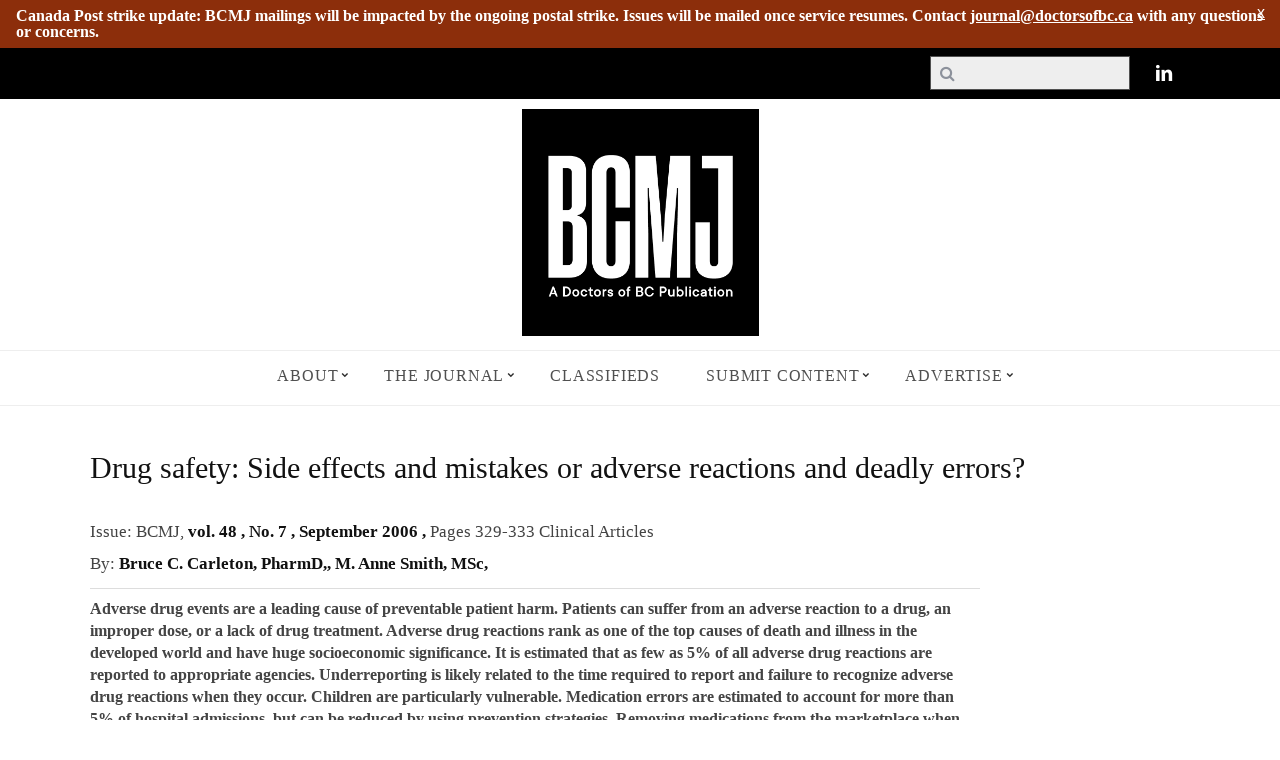

--- FILE ---
content_type: text/html; charset=utf-8
request_url: https://bcmj.org/articles/drug-safety-side-effects-and-mistakes-or-adverse-reactions-and-deadly-errors
body_size: 27029
content:
<!DOCTYPE html><!--[if lt IE 9]>
<html lang="en-US" prefix="og: http://ogp.me/ns#" class="oldie">
<![endif]--><!--[if (gte IE 9) | !(IE)]><!-->
<html lang="en">
	<!--<![endif]-->
<head>
<meta name="viewport" content="width=device-width, initial-scale=1" />
<!--[if IE]>
<meta http-equiv='X-UA-Compatible' content='IE=edge,chrome=1'>
<![endif]-->

<title>Drug safety: Side effects and mistakes or adverse reactions and deadly errors? | British Columbia Medical Journal</title>

<link type="text/css" rel="stylesheet" href="https://bcmj.org/sites/default/files/css/css_xE-rWrJf-fncB6ztZfd2huxqgxu4WO-qwma6Xer30m4.css" media="all" />
<link type="text/css" rel="stylesheet" href="https://bcmj.org/sites/default/files/css/css_UCxbnxXEJ1NX7zxFUujuGRfT31vIM4N7GcLiO53gb8M.css" media="all" />
<link type="text/css" rel="stylesheet" href="https://bcmj.org/sites/default/files/css/css_17Nug10dU83Ukz3Ku9n7eRVjlX-FnlDm4KkjAGpqZxM.css" media="all" />
<link type="text/css" rel="stylesheet" href="https://bcmj.org/sites/default/files/css/css_gbmzlzTP-HniwzygAqg7lgVeHNuj8oi6LSWBPRPGp5s.css" media="all" />
<style type="text/css" media="all">
<!--/*--><![CDATA[/*><!--*/
#backtotop{left:10px;}

/*]]>*/-->
</style>
<link type="text/css" rel="stylesheet" href="https://bcmj.org/sites/default/files/css/css_JDYi_Uv0BcUNjCPYZ3P_6-cfVI_9Zh1V4Fo0vXistd8.css" media="all" />
<link type="text/css" rel="stylesheet" href="https://fonts.googleapis.com/css?family=Oswald%3A400%7CLato&amp;#038;subset=latin&amp;#038;ver=1438728196" media="all" />
<link type="text/css" rel="stylesheet" href="https://bcmj.org/sites/default/files/css/css_HczgFqIWe3elLRkhbYHw6a0nG5wl03gBQ9aGS0Yf4Fg.css" media="all" />
<link type="text/css" rel="stylesheet" href="https://bcmj.org/sites/default/files/css/css_-GoZpKQwxHBeuhEGlcE8KgyiSOSPuOj1wII51_wJeVo.css" media="print" />
<meta http-equiv="Content-Type" content="text/html; charset=utf-8" />
<script src="https://www.google.com/recaptcha/api.js?hl=en" async="async" defer="defer"></script>
<link rel="shortcut icon" href="https://bcmj.org/sites/default/files/favicon.ico" type="image/vnd.microsoft.icon" />
<meta name="description" content="A striking feature of modern medicine is the debilitating and lethal consequences of adverse drug reactions (ADRs), which rank as one of the top 10 causes of death and illness in the developed world,[1] claiming 100 000 to 218 000 lives in the United States annually.[2,3] The direct medical costs of ADRs in the US are US$30 to $130 billion annually.[1,2,4] These estimates are" />
<meta name="generator" content="Drupal 7 (https://www.drupal.org)" />
<link rel="canonical" href="https://bcmj.org/articles/drug-safety-side-effects-and-mistakes-or-adverse-reactions-and-deadly-errors" />
<link rel="shortlink" href="https://bcmj.org/node/2421" />
<meta property="og:site_name" content="British Columbia Medical Journal" />
<meta property="og:type" content="article" />
<meta property="og:url" content="https://bcmj.org/articles/drug-safety-side-effects-and-mistakes-or-adverse-reactions-and-deadly-errors" />
<meta property="og:title" content="Drug safety: Side effects and mistakes or adverse reactions and deadly errors?" />
<meta property="og:description" content="A striking feature of modern medicine is the debilitating and lethal consequences of adverse drug reactions (ADRs), which rank as one of the top 10 causes of death and illness in the developed world,[1] claiming 100 000 to 218 000 lives in the United States annually.[2,3] The direct medical costs of ADRs in the US are US$30 to $130 billion annually.[1,2,4] These estimates are even more meaningful when compared with other high-cost diseases such as diabetes ($45 billion),[5] obesity ($70 billion),[6] and cardiovascular diseases ($199 billion).[7] The safety of medication use is an international" />
<meta property="og:updated_time" content="2018-04-12T15:46:38-07:00" />
<meta property="article:published_time" content="2018-04-12T15:46:38-07:00" />
<meta property="article:modified_time" content="2018-04-12T15:46:38-07:00" />
    	<script type="text/javascript" src="https://bcmj.org/sites/default/files/js/js_Pt6OpwTd6jcHLRIjrE-eSPLWMxWDkcyYrPTIrXDSON0.js"></script>
<script type="text/javascript" src="https://bcmj.org/sites/default/files/js/js_3TT2Ak02F2_QGcTuWpjbBzqSs6V4F1Kw8TLy1rIPjBM.js"></script>
<script type="text/javascript" src="https://bcmj.org/sites/default/files/js/js_0m1sjDmWWy9rtrYpQD6_4gkq3QEi1PnmLyh4MREkWlM.js"></script>
<script type="text/javascript" src="https://bcmj.org/sites/default/files/js/js_ulDTY9Fkn2qOcvlszv_elJKsD97sgFH8yiRptTJNsMI.js"></script>
<script type="text/javascript" src="https://www.googletagmanager.com/gtag/js?id=UA-13051778-1"></script>
<script type="text/javascript">
<!--//--><![CDATA[//><!--
window.dataLayer = window.dataLayer || [];function gtag(){dataLayer.push(arguments)};gtag("js", new Date());gtag("set", "developer_id.dMDhkMT", true);gtag("config", "UA-13051778-1", {"groups":"default","anonymize_ip":true});gtag("config", "G-3VZCLTENNW", {"groups":"default","anonymize_ip":true});
//--><!]]>
</script>
<script type="text/javascript">
<!--//--><![CDATA[//><!--
jQuery.extend(Drupal.settings, { "pathToTheme": "/sites/all/themes/simpnews" });
//--><!]]>
</script>
<script type="text/javascript" src="https://bcmj.org/sites/default/files/js/js_OfEiwDZyXr86cRxs_2X4_WwV7RK1pYQ-qXBusEorbtk.js"></script>
<script type="text/javascript" src="https://bcmj.org/sites/default/files/js/js_DdCbSkeF-ncJVE6wTG9gWGUF2-8LRooT9REqaFdYBm8.js"></script>
<script type="text/javascript">
<!--//--><![CDATA[//><!--
jQuery.extend(Drupal.settings, {"basePath":"\/","pathPrefix":"","setHasJsCookie":0,"ajaxPageState":{"theme":"simpnews","theme_token":"emd4xFODN3lFX1aSCPex-C8fDj7ANu46rH4UqC40seM","jquery_version":"1.12","jquery_version_token":"CnGNaPLJKyNUSMt0tHE34_QXB1M22QodlVQs_4n_NxM","js":{"sites\/all\/modules\/media_ckeditor\/js\/plugins\/media\/library.js":1,"sites\/all\/modules\/jquery_update\/replace\/jquery\/1.12\/jquery.min.js":1,"misc\/jquery-extend-3.4.0.js":1,"misc\/jquery-html-prefilter-3.5.0-backport.js":1,"misc\/jquery.once.js":1,"misc\/drupal.js":1,"sites\/all\/modules\/jquery_update\/js\/jquery_browser.js":1,"sites\/all\/modules\/jquery_update\/replace\/ui\/ui\/minified\/jquery.ui.core.min.js":1,"sites\/all\/modules\/jquery_update\/replace\/ui\/ui\/minified\/jquery.ui.widget.min.js":1,"sites\/all\/modules\/jquery_update\/replace\/ui\/ui\/minified\/jquery.ui.effect.min.js":1,"sites\/all\/modules\/media\/js\/media.core.js":1,"sites\/all\/modules\/jquery_update\/replace\/ui\/external\/jquery.cookie.js":1,"sites\/all\/modules\/jquery_update\/replace\/jquery.form\/4\/jquery.form.min.js":1,"sites\/all\/modules\/jquery_update\/replace\/ui\/ui\/minified\/jquery.ui.mouse.min.js":1,"sites\/all\/modules\/jquery_update\/replace\/ui\/ui\/minified\/jquery.ui.resizable.min.js":1,"sites\/all\/modules\/jquery_update\/replace\/ui\/ui\/minified\/jquery.ui.draggable.min.js":1,"sites\/all\/modules\/jquery_update\/replace\/ui\/ui\/minified\/jquery.ui.button.min.js":1,"sites\/all\/modules\/jquery_update\/replace\/ui\/ui\/minified\/jquery.ui.position.min.js":1,"misc\/ui\/jquery.ui.position-1.13.0-backport.js":1,"sites\/all\/modules\/jquery_update\/replace\/ui\/ui\/minified\/jquery.ui.dialog.min.js":1,"misc\/ui\/jquery.ui.dialog-1.13.0-backport.js":1,"sites\/all\/modules\/media\/js\/util\/json2.js":1,"sites\/all\/modules\/media\/js\/util\/ba-debug.min.js":1,"misc\/form-single-submit.js":1,"misc\/ajax.js":1,"sites\/all\/modules\/jquery_update\/js\/jquery_update.js":1,"sites\/all\/modules\/admin_menu\/admin_devel\/admin_devel.js":1,"sites\/all\/modules\/ckeditor_accordion\/js\/ckeditor-accordion.js":1,"sites\/all\/modules\/entityreference\/js\/entityreference.js":1,"sites\/all\/modules\/simpleads\/simpleads.js":1,"sites\/all\/modules\/user_alert\/js\/user-alert.js":1,"sites\/all\/modules\/back_to_top\/js\/back_to_top.js":1,"sites\/all\/modules\/modal_forms\/js\/modal_forms_comment.js":1,"sites\/all\/libraries\/colorbox\/jquery.colorbox-min.js":1,"sites\/all\/modules\/colorbox\/js\/colorbox.js":1,"sites\/all\/modules\/colorbox\/styles\/default\/colorbox_style.js":1,"sites\/all\/modules\/colorbox\/js\/colorbox_load.js":1,"sites\/all\/modules\/colorbox\/js\/colorbox_inline.js":1,"misc\/progress.js":1,"sites\/all\/modules\/ctools\/js\/modal.js":1,"sites\/all\/modules\/modal_forms\/js\/modal_forms_popup.js":1,"sites\/all\/modules\/captcha\/captcha.js":1,"sites\/all\/modules\/google_analytics\/googleanalytics.js":1,"https:\/\/www.googletagmanager.com\/gtag\/js?id=UA-13051778-1":1,"0":1,"1":1,"misc\/textarea.js":1,"sites\/all\/modules\/media\/js\/media.popups.js":1,"modules\/filter\/filter.js":1,"sites\/all\/modules\/media\/modules\/media_wysiwyg\/js\/media_wysiwyg.filter.js":1,"sites\/all\/modules\/colorbox_node\/colorbox_node.js":1,"sites\/all\/themes\/simpnews\/js\/menu-update.js":1,"sites\/all\/themes\/simpnews\/js\/autoptimize.js":1,"sites\/all\/themes\/simpnews\/js\/update.js":1},"css":{"modules\/system\/system.base.css":1,"modules\/system\/system.menus.css":1,"modules\/system\/system.messages.css":1,"modules\/system\/system.theme.css":1,"misc\/ui\/jquery.ui.core.css":1,"misc\/ui\/jquery.ui.theme.css":1,"misc\/ui\/jquery.ui.resizable.css":1,"misc\/ui\/jquery.ui.button.css":1,"misc\/ui\/jquery.ui.dialog.css":1,"sites\/all\/modules\/media\/css\/media.css":1,"sites\/all\/modules\/calendar\/css\/calendar_multiday.css":1,"sites\/all\/modules\/ckeditor_accordion\/css\/ckeditor-accordion.css":1,"sites\/all\/modules\/colorbox_node\/colorbox_node.css":1,"modules\/comment\/comment.css":1,"modules\/field\/theme\/field.css":1,"sites\/all\/modules\/menu_attach_block\/menu_attach_block.css":1,"modules\/node\/node.css":1,"sites\/all\/modules\/simpleads\/simpleads.css":1,"modules\/user\/user.css":1,"sites\/all\/modules\/user_alert\/css\/user-alert.css":1,"sites\/all\/modules\/views\/css\/views.css":1,"sites\/all\/modules\/back_to_top\/css\/back_to_top.css":1,"sites\/all\/modules\/ckeditor\/css\/ckeditor.css":1,"sites\/all\/modules\/media\/modules\/media_wysiwyg\/css\/media_wysiwyg.base.css":1,"sites\/all\/modules\/colorbox\/styles\/default\/colorbox_style.css":1,"sites\/all\/modules\/ctools\/css\/ctools.css":1,"sites\/all\/modules\/ctools\/css\/modal.css":1,"sites\/all\/modules\/modal_forms\/css\/modal_forms_popup.css":1,"sites\/all\/modules\/print\/print_ui\/css\/print_ui.theme.css":1,"0":1,"modules\/filter\/filter.css":1,"sites\/all\/libraries\/fontawesome\/css\/font-awesome.css":1,"https:\/\/fonts.googleapis.com\/css?family=Oswald%3A400%7CLato\u0026#038;subset=latin\u0026#038;ver=1438728196":1,"sites\/all\/themes\/simpnews\/css\/autoptimize.css":1,"sites\/all\/themes\/simpnews\/css\/update.css":1,"sites\/all\/themes\/simpnews\/css\/forms.css":1,"sites\/all\/themes\/simpnews\/css\/print.css":1}},"colorbox":{"opacity":"0.85","current":"{current} of {total}","previous":"\u00ab Prev","next":"Next \u00bb","close":"Close","maxWidth":"98%","maxHeight":"98%","fixed":true,"mobiledetect":true,"mobiledevicewidth":"480px","file_public_path":"\/sites\/default\/files","specificPagesDefaultValue":"admin*\nimagebrowser*\nimg_assist*\nimce*\nnode\/add\/*\nnode\/*\/edit\nprint\/*\nprintpdf\/*\nsystem\/ajax\nsystem\/ajax\/*"},"CToolsModal":{"loadingText":"Loading...","closeText":"Close Window","closeImage":"\u003Cimg typeof=\u0022foaf:Image\u0022 src=\u0022https:\/\/bcmj.org\/sites\/all\/modules\/ctools\/images\/icon-close-window.png\u0022 alt=\u0022Close window\u0022 title=\u0022Close window\u0022 \/\u003E","throbber":"\u003Cimg typeof=\u0022foaf:Image\u0022 src=\u0022https:\/\/bcmj.org\/sites\/all\/modules\/ctools\/images\/throbber.gif\u0022 alt=\u0022Loading\u0022 title=\u0022Loading...\u0022 \/\u003E"},"modal-popup-small":{"modalSize":{"type":"fixed","width":300,"height":300},"modalOptions":{"opacity":0.85,"background":"#000"},"animation":"fadeIn","modalTheme":"ModalFormsPopup","throbber":"\u003Cimg typeof=\u0022foaf:Image\u0022 src=\u0022https:\/\/bcmj.org\/sites\/all\/modules\/modal_forms\/images\/loading_animation.gif\u0022 alt=\u0022Loading...\u0022 title=\u0022Loading\u0022 \/\u003E","closeText":"Close"},"modal-popup-medium":{"modalSize":{"type":"scale","width":0.55,"height":0.65},"modalOptions":{"opacity":0.85,"background":"#000"},"animation":"fadeIn","modalTheme":"ModalFormsPopup","throbber":"\u003Cimg typeof=\u0022foaf:Image\u0022 src=\u0022https:\/\/bcmj.org\/sites\/all\/modules\/modal_forms\/images\/loading_animation.gif\u0022 alt=\u0022Loading...\u0022 title=\u0022Loading\u0022 \/\u003E","closeText":"Close"},"modal-popup-large":{"modalSize":{"type":"scale","width":0.8,"height":0.8},"modalOptions":{"opacity":0.85,"background":"#000"},"animation":"fadeIn","modalTheme":"ModalFormsPopup","throbber":"\u003Cimg typeof=\u0022foaf:Image\u0022 src=\u0022https:\/\/bcmj.org\/sites\/all\/modules\/modal_forms\/images\/loading_animation.gif\u0022 alt=\u0022Loading...\u0022 title=\u0022Loading\u0022 \/\u003E","closeText":"Close"},"user_alert":{"url_prefix":""},"simpleads":{"url":{"ckeditor":"\/simpleads\/dashboard\/ckeditor"},"modulepath":"sites\/all\/modules\/simpleads"},"urlIsAjaxTrusted":{"\/search-page":true,"\/modal_forms\/nojs\/comment\/reply\/2421":true},"back_to_top":{"back_to_top_button_trigger":"100","back_to_top_button_text":"BACK TO TOP","#attached":{"library":[["system","ui"]]}},"ckeditor_accordion":{"collapseAll":1},"googleanalytics":{"account":["UA-13051778-1","G-3VZCLTENNW"],"trackOutbound":1,"trackMailto":1,"trackDownload":1,"trackDownloadExtensions":"7z|aac|arc|arj|asf|asx|avi|bin|csv|doc(x|m)?|dot(x|m)?|exe|flv|gif|gz|gzip|hqx|jar|jpe?g|js|mp(2|3|4|e?g)|mov(ie)?|msi|msp|pdf|phps|png|ppt(x|m)?|pot(x|m)?|pps(x|m)?|ppam|sld(x|m)?|thmx|qtm?|ra(m|r)?|sea|sit|tar|tgz|torrent|txt|wav|wma|wmv|wpd|xls(x|m|b)?|xlt(x|m)|xlam|xml|z|zip","trackColorbox":1},"ckeditor":{"input_formats":{"filtered_html":{"customConfig":"\/sites\/all\/modules\/ckeditor\/ckeditor.config.js?t63f7p","defaultLanguage":"en","toolbar":"[\n    [\u0027Source\u0027],\n    [\u0027Cut\u0027,\u0027Copy\u0027,\u0027Paste\u0027,\u0027PasteText\u0027,\u0027PasteFromWord\u0027,\u0027-\u0027,\u0027SpellChecker\u0027, \u0027Scayt\u0027],\n    [\u0027Undo\u0027,\u0027Redo\u0027,\u0027Find\u0027,\u0027Replace\u0027,\u0027-\u0027,\u0027SelectAll\u0027],\n    [\u0027Image\u0027,\u0027Media\u0027,\u0027Flash\u0027,\u0027Table\u0027,\u0027HorizontalRule\u0027,\u0027Smiley\u0027,\u0027SpecialChar\u0027],\n    [\u0027Maximize\u0027, \u0027ShowBlocks\u0027],\n    \u0027\/\u0027,\n    [\u0027Format\u0027],\n    [\u0027Bold\u0027,\u0027Italic\u0027,\u0027Underline\u0027,\u0027Strike\u0027,\u0027-\u0027,\u0027Subscript\u0027,\u0027Superscript\u0027,\u0027-\u0027,\u0027RemoveFormat\u0027],\n    [\u0027NumberedList\u0027,\u0027BulletedList\u0027,\u0027-\u0027,\u0027Outdent\u0027,\u0027Indent\u0027,\u0027Blockquote\u0027],\n    [\u0027JustifyLeft\u0027,\u0027JustifyCenter\u0027,\u0027JustifyRight\u0027,\u0027JustifyBlock\u0027,\u0027-\u0027,\u0027BidiLtr\u0027,\u0027BidiRtl\u0027],\n    [\u0027Link\u0027,\u0027Unlink\u0027,\u0027Anchor\u0027,\u0027Linkit\u0027]\n]\n    ","enterMode":1,"shiftEnterMode":2,"toolbarStartupExpanded":true,"width":"100%","skin":"moono-lisa","format_tags":"p;div;pre;address;h1;h2;h3;h4;h5;h6","show_toggle":"t","default":"t","ss":"2","loadPlugins":{"ckeditor_link":{"name":"drupal_path","desc":"CKEditor Link - A plugin to easily create links to Drupal internal paths","path":"\/sites\/all\/modules\/ckeditor_link\/plugins\/link\/"},"drupalbreaks":{"name":"drupalbreaks","desc":"Plugin for inserting Drupal teaser and page breaks.","path":"\/sites\/all\/modules\/ckeditor\/plugins\/drupalbreaks\/","buttons":{"DrupalBreak":{"label":"DrupalBreak","icon":"images\/drupalbreak.png"}},"default":"t"},"mediaBrowser":{"name":"mediaBrowser","desc":"Media Browser for File Upload\/Browsing","path":"\/sites\/all\/modules\/ckeditor_media\/plugins\/mediaBrowser\/"}},"entities":false,"entities_greek":false,"entities_latin":false,"scayt_autoStartup":false,"stylesCombo_stylesSet":"drupal:\/sites\/all\/modules\/ckeditor\/ckeditor.styles.js?t63f7p","contentsCss":["\/sites\/all\/modules\/ckeditor\/css\/ckeditor.css?t63f7p","\/sites\/all\/libraries\/ckeditor\/contents.css?t63f7p"]},"full_html":{"customConfig":"\/sites\/all\/modules\/ckeditor\/ckeditor.config.js?t63f7p","defaultLanguage":"en","toolbar":"[\n    [\u0027Cut\u0027,\u0027Paste\u0027,\u0027PasteText\u0027,\u0027PasteFromWord\u0027,\u0027-\u0027,\u0027SpellChecker\u0027,\u0027Scayt\u0027],\n    [\u0027Undo\u0027,\u0027Redo\u0027,\u0027Replace\u0027,\u0027-\u0027,\u0027Image\u0027,\u0027Media\u0027,\u0027Table\u0027,\u0027HorizontalRule\u0027,\u0027Smiley\u0027,\u0027SpecialChar\u0027,\u0027NumberedList\u0027,\u0027BulletedList\u0027,\u0027Accordion\u0027],\n    \u0027\/\u0027,\n    [\u0027Bold\u0027,\u0027Italic\u0027,\u0027Underline\u0027,\u0027Strike\u0027,\u0027-\u0027,\u0027Subscript\u0027,\u0027Superscript\u0027,\u0027-\u0027,\u0027RemoveFormat\u0027,\u0027-\u0027,\u0027Outdent\u0027,\u0027Indent\u0027,\u0027Blockquote\u0027],\n    [\u0027JustifyLeft\u0027,\u0027JustifyCenter\u0027,\u0027JustifyRight\u0027,\u0027JustifyBlock\u0027,\u0027-\u0027,\u0027Link\u0027,\u0027Unlink\u0027,\u0027Anchor\u0027],\n    [\u0027DrupalBreak\u0027],\n    \u0027\/\u0027,\n    [\u0027Format\u0027,\u0027Font\u0027,\u0027FontSize\u0027,\u0027TextColor\u0027,\u0027BGColor\u0027],\n    [\u0027ShowBlocks\u0027]\n]","enterMode":1,"shiftEnterMode":2,"toolbarStartupExpanded":true,"width":"100%","skin":"moono-lisa","format_tags":"p;div;pre;address;h1;h2;h3;h4;h5;h6","show_toggle":"t","default":"t","allowedContent":true,"ss":"2","loadPlugins":{"accordion":{"name":"accordion","desc":"CKEditor Accordion - A plugin to easily create accordions","path":"\/.\/sites\/all\/modules\/ckeditor_accordion\/plugins\/accordion\/","buttons":{"Accordion":{"icon":"icons\/accordion.png","label":"Accordion"}}},"ckeditor_link":{"name":"drupal_path","desc":"CKEditor Link - A plugin to easily create links to Drupal internal paths","path":"\/sites\/all\/modules\/ckeditor_link\/plugins\/link\/"},"drupalbreaks":{"name":"drupalbreaks","desc":"Plugin for inserting Drupal teaser and page breaks.","path":"\/sites\/all\/modules\/ckeditor\/plugins\/drupalbreaks\/","buttons":{"DrupalBreak":{"label":"DrupalBreak","icon":"images\/drupalbreak.png"}},"default":"t"},"lineutils":{"name":"lineutils","desc":"Plugin file: lineutils","path":"\/sites\/all\/libraries\/ckeditor\/plugins\/lineutils\/","buttons":false,"default":"f"},"mediaBrowser":{"name":"mediaBrowser","desc":"Media Browser for File Upload\/Browsing","path":"\/sites\/all\/modules\/ckeditor_media\/plugins\/mediaBrowser\/"},"widget":{"name":"widget","desc":"Plugin file: widget","path":"\/sites\/all\/libraries\/ckeditor\/plugins\/widget\/","buttons":false,"default":"f"}},"entities":false,"entities_greek":false,"entities_latin":false,"scayt_autoStartup":true,"stylesCombo_stylesSet":"drupal:\/sites\/all\/modules\/ckeditor\/ckeditor.styles.js?t63f7p","contentsCss":["\/sites\/all\/modules\/ckeditor\/css\/ckeditor.css?t63f7p","\/sites\/all\/libraries\/ckeditor\/contents.css?t63f7p"]}},"plugins":[],"textarea_default_format":{"edit-comment-body-und-0-value":"plain_text"},"timestamp":"t63f7p"},"media":{"browserUrl":"\/media\/browser?render=media-popup","styleSelectorUrl":"\/media\/-media_id-\/format-form?render=media-popup","dialogOptions":{"dialogclass":"media-wrapper","modal":true,"draggable":false,"resizable":false,"minwidth":500,"width":670,"height":280,"position":"center","overlay":{"backgroundcolor":"#000000","opacity":0.4},"zindex":10000},"wysiwyg_allowed_attributes":["alt","title","height","width","hspace","vspace","border","align","style","class","id","usemap","data-picture-group","data-picture-align","data-picture-mapping","data-delta"],"img_alt_field":"field_file_image_alt_text","img_title_field":"field_file_image_title_text"},"media_ckeditor":{"fully_rendered_files":false,"labels":{"settings":"Media settings","add":"Add media"}},"mediaDoLinkText":true,"colorbox_node":{"width":"100%","height":"80%"}});
//--><!]]>
</script>
</head>
<body class="html not-front not-logged-in one-sidebar sidebar-second page-node page-node- page-node-2421 node-type-article single single-post ltr" >
	<div id="skip-link">
	    <a href="#main-content" class="element-invisible element-focusable">Skip to main content</a>
	</div>
	<div id="pageslide" class="st-menu st-effect"> <a href="#" id="close-pageslide"><i class="icomoon-remove-sign"></i></a></div>
	<!-- Sidebar in Mobile View -->
	<section id="site" class="layout-full">
		<div class="site-content">
			<header id="masthead" role="banner" class="clearfix with-menu">
      <div class="alert"><div id="block-user-alert-user-alert" class="block block-user-alert">

    <h2><none></h2>
  
  <div class="content">
       </div>
</div>
</div>
  	<div class="no-print top-strip">
		<div class="wrapper clearfix">
									<ul class="socialb">
				<!--<li>

					<ul>
						<li><a href="https://www.facebook.com/BCMedicalJournal" class="icon-facebook" target="_blank"></a></li>
							<li><a href="https://twitter.com/BCMedicalJrnl" class="icon-twitter" target="_blank"></a></li>-->
							<li><a href="https://www.linkedin.com/company/bcmj/" class="icon-linkedin" target="_blank"></a></li>
					<!--</ul>
				</li>-->
			</ul>
						<a href="#" id="open-pageslide" data-effect="st-effect"><i class="icomoon-menu"></i></a>
			<a class="logo mobileonly" href="/"></a>
							<nav class="block block-views"  role="navigation"><form action="/search-page" method="get" id="views-exposed-form-search-content-page-search-page" accept-charset="UTF-8"><div>  <div class="views-exposed-form">
    <div class="views-exposed-widgets clearfix">
              <div id="edit-search-api-views-fulltext-wrapper" class="views-exposed-widget views-widget-filter-search_api_views_fulltext">
                              <div class="views-widget">
            <div class="form-item form-type-textfield form-item-search-api-views-fulltext">
 <input type="text" id="edit-search-api-views-fulltext" name="search_api_views_fulltext" value="" size="30" maxlength="128" class="form-text" />
</div>
          </div>
                  </div>
              <div id="edit-field-article-type-parents-all-wrapper" class="views-exposed-widget views-widget-filter-field_article_type_parents_all">
                      <label for="edit-field-article-type-parents-all">
              Article Type            </label>
                              <div class="views-widget">
            <div class="form-item form-type-select form-item-field-article-type-parents-all">
 <select multiple="multiple" name="field_article_type_parents_all[]" id="edit-field-article-type-parents-all" size="9" class="form-select"><option value="141">Articles</option><option value="136">-Clinical Articles</option><option value="4934">--Clinical Case Reports</option><option value="5025">--Clinical Images</option><option value="4935">--Original Research</option><option value="4936">--Review Articles</option><option value="98">-MDs To Be</option><option value="108">-Beyond Medicine</option><option value="84">Author Profile</option><option value="137">BC Doctors</option><option value="100">-Obituaries</option><option value="96">-Interviews</option><option value="105">-Proust for Physicians</option><option value="110">-Physician Spotlight</option><option value="88">Case Report</option><option value="89">Club MD</option><option value="139">Columns</option><option value="86">-BC Centre for Disease Control</option><option value="87">-Billing Tips</option><option value="91">-Council on Health Promotion</option><option value="90">-College Library</option><option value="93">-Family Practice Services Committee</option><option value="4076">-Joint Collaborative Committees</option><option value="106">-News</option><option value="107">-Shared Care Committee</option><option value="109">-Specialist Services Committee</option><option value="111">-WorkSafeBC</option><option value="94">ICBC</option><option value="95">Index</option><option value="99">News&amp;Notes</option><option value="138">Opinions</option><option value="85">-Back Page</option><option value="4811">-BC Stories</option><option value="1524">-Blog</option><option value="92">-Editorials</option><option value="97">-Letters</option><option value="103">-Premise</option><option value="104">-President&#039;s Comment</option><option value="101">Physician Information Technology Office</option><option value="102">Point Counterpoint</option><option value="3753">COVID-19</option></select>
</div>
          </div>
                  </div>
              <div id="edit-field-parent-issue-field-year--wrapper" class="views-exposed-widget views-widget-filter-field_parent_issue_field_year_">
                      <label for="edit-field-parent-issue-field-year-">
              Publication Year            </label>
                              <div class="views-widget">
            <div class="form-item form-type-select form-item-field-parent-issue-field-year-">
 <select id="edit-field-parent-issue-field-year-" name="field_parent_issue_field_year_" class="form-select"><option value="All" selected="selected">- Any -</option><option value="60">1988</option><option value="61">1992</option><option value="62">1998</option><option value="63">1999</option><option value="64">2000</option><option value="65">2001</option><option value="66">2002</option><option value="67">2003</option><option value="68">2004</option><option value="69">2005</option><option value="70">2006</option><option value="71">2007</option><option value="72">2008</option><option value="73">2009</option><option value="74">2010</option><option value="75">2011</option><option value="76">2012</option><option value="77">2013</option><option value="78">2014</option><option value="79">2015</option><option value="80">2016</option><option value="81">2017</option><option value="82">2018</option><option value="140">2019</option><option value="3700">2020</option><option value="4001">2021</option><option value="4002">2022</option><option value="4003">2023</option><option value="4004">2024</option><option value="4005">2025</option><option value="5352">2026</option></select>
</div>
          </div>
                  </div>
                              <div class="views-exposed-widget views-submit-button">
        <input type="submit" id="edit-submit-search-content-page" value="Apply" class="form-submit" />      </div>
              <div class="views-exposed-widget views-reset-button">
          <input type="submit" id="edit-reset" name="op" value="Reset" class="form-submit" />        </div>
          </div>
  </div>
</div></form></nav>					</div>
		<!-- .wrapper -->
	</div>
	<!-- .top-strip -->
		<div id="branding" class="animated">
		<div class="wrapper">
			<div class="header header-default">
				<a class="logo" href="/"> <img src="https://bcmj.org/sites/default/files/BCMJ-Logo-2025.png" alt=" - " width="237" height="60" /> </a><!-- Logo --> 			</div>
			<!-- .header-default -->
		</div>
		<!-- .wrapper -->
	</div>
		<!-- #branding -->
		<div class="no-print animated main-menu-container">
		<div class="main-menu-fixed">
			<nav class="wrapper main-menu block block-system menu block-menu"  role="navigation"><ul class="menu"><li class="first expanded simpnews-drop-down"><a href="/about">About</a><ul class="sub-links"><li class="first leaf"><a href="/about/advertising-policy">Advertising Policy</a></li>
<li class="leaf"><a href="/about/aim-and-scope">Aim and Scope</a></li>
<li class="leaf"><a href="/about/author-fees-and-disclosure-funding">Author Fees and Disclosure of Funding</a></li>
<li class="collapsed"><a href="/contact-us">Contact Us</a></li>
<li class="leaf"><a href="/about/editorial-board">Editorial Board</a></li>
<li class="collapsed"><a href="/about/editorial-independence">Editorial Independence</a></li>
<li class="expanded"><a href="/about/editorial-policies">Editorial Policies</a><ul class="sub-links"><li class="first leaf"><a href="/about/editorial-policies/artificial-intelligence-ai-assisted-technology">Artificial Intelligence (AI)-Assisted Technology</a></li>
<li class="leaf"><a href="/about/editorial-policies/authorship-and-contributorship">Authorship and Contributorship</a></li>
<li class="leaf"><a href="/about/editorial-policies/complaints-and-appeals">Complaints and Appeals</a></li>
<li class="leaf"><a href="/about/editorial-policies/corrections-and-retractions">Corrections and Retractions</a></li>
<li class="leaf"><a href="/about/editorial-policies/data-sharing-and-reproducibility">Data Sharing and Reproducibility</a></li>
<li class="leaf"><a href="/about/editorial-policies/ethical-practices-and-expectations">Ethical Practices and Expectations</a></li>
<li class="leaf"><a href="/about/editorial-policies/intellectual-property-and-copyright">Intellectual Property and Copyright</a></li>
<li class="last leaf"><a href="/about/editorial-policies/peer-review">Peer Review</a></li>
</ul></li>
<li class="leaf"><a href="/about/editorial-process">Editorial Process</a></li>
<li class="leaf"><a href="/about/history">History</a></li>
<li class="leaf"><a href="/about/media">Media</a></li>
<li class="leaf"><a href="/about/our-mission-vision-and-values">Mission</a></li>
<li class="leaf"><a href="/about/open-access">Open Access</a></li>
<li class="leaf"><a href="/about/permissions">Permissions</a></li>
<li class="leaf"><a href="/about/post-publication-discussions">Post-publication Discussions</a></li>
<li class="last leaf"><a href="/about/writing-prizes-medical-students">Writing Prizes for Medical Students</a></li>
</ul></li>
<li class="expanded simpnews-drop-down"><a href="/journal">The Journal</a><ul class="sub-links"><li class="first leaf"><a href="/author-list">By Author</a></li>
<li class="leaf"><a href="/past-issues">Past Issues</a></li>
<li class="expanded"><a href="/bc-doctors">BC Doctors</a><ul class="sub-links"><li class="first leaf"><a href="/article-type/obituaries">Obituaries</a></li>
<li class="leaf"><a href="/article-type/interviews">Interviews</a></li>
<li class="leaf"><a href="/article-type/proust-physicians">Proust for Physicians</a></li>
<li class="last leaf"><a href="/article-type/physician-spotlight">Physician Spotlight</a></li>
</ul></li>
<li class="expanded"><a href="/opinions">Opinions</a><ul class="sub-links"><li class="first leaf"><a href="/article-type/back-page">Back Page</a></li>
<li class="leaf"><a href="/article-type/bc-stories">BC Stories</a></li>
<li class="leaf"><a href="/blog">Blog</a></li>
<li class="leaf"><a href="/article-type/editorials">Editorials</a></li>
<li class="leaf"><a href="/article-type/letters">Letters to the Editor</a></li>
<li class="leaf"><a href="/article-type/premise">Premise</a></li>
<li class="last leaf"><a href="/article-type/presidents-comment">President&#039;s Comment</a></li>
</ul></li>
<li class="expanded"><a href="/columns">Columns</a><ul class="sub-links"><li class="first leaf"><a href="/article-type/bc-centre-disease-control">BC Centre for Disease Control</a></li>
<li class="leaf"><a href="/article-type/billing-tips">Billing Tips</a></li>
<li class="leaf"><a href="/article-type/council-health-promotion">Council on Health Promotion</a></li>
<li class="leaf"><a href="/article-type/college-library">College Library</a></li>
<li class="leaf"><a href="/article-type/family-practice-services-committee">Family Practice Services Committee</a></li>
<li class="leaf"><a href="/article-type/joint-collaborative-committees">Joint Collaborative Committees</a></li>
<li class="leaf"><a href="/article-type/news">News</a></li>
<li class="leaf"><a href="/article-type/shared-care-committee">Shared Care Committee</a></li>
<li class="leaf"><a href="/article-type/specialist-services-committee">Specialist Services Committee</a></li>
<li class="last leaf"><a href="/article-type/worksafebc">WorkSafeBC</a></li>
</ul></li>
<li class="last expanded"><a href="/articles">Articles</a><ul class="sub-links"><li class="first expanded"><a href="/article-type/clinical-articles">Clinical Articles</a><ul class="sub-links"><li class="first leaf"><a href="/article-type/clinical-case-reports">Clinical Case Reports</a></li>
<li class="leaf"><a href="/article-type/clinical-images">Clinical Images</a></li>
<li class="leaf"><a href="/article-type/original-research">Original Research</a></li>
<li class="last leaf"><a href="/article-type/review-articles">Review Articles</a></li>
</ul></li>
<li class="leaf"><a href="/article-type/mds-be">MDs To Be</a></li>
<li class="leaf"><a href="/article-type/beyond-medicine">Beyond Medicine</a></li>
<li class="leaf"><a href="/covid-19">COVID-19</a></li>
<li class="last leaf"><a href="/early-online">Early Online</a></li>
</ul></li>
</ul></li>
<li class="leaf"><a href="/classifieds">Classifieds</a></li>
<li class="expanded simpnews-drop-down"><a href="/submit-content">Submit Content</a><ul class="sub-links"><li class="first leaf"><a href="/submit-content/instructions-authors-clinical-article">Instructions for Authors: Clinical Article</a></li>
<li class="leaf"><a href="/submit-content/instructions-authors-nonclinical-content">Instructions for Authors: Nonclinical Content</a></li>
<li class="leaf"><a href="/submit-content/submit-theme-issue">Theme Issue</a></li>
<li class="last leaf"><a href="/submit-content/submit-letter">Letter to the Editor</a></li>
</ul></li>
<li class="expanded simpnews-drop-down"><a href="/advertise">Advertise</a><ul class="sub-links"><li class="first leaf"><a href="/advertise/display-advertising">Place Display Ad</a></li>
<li class="leaf"><a href="/advertise/classified-advertising">Place Classified Ad</a></li>
<li class="last leaf"><a href="/cart/my">Shopping cart</a></li>
</ul></li>
<li class="last leaf"><a href="/">none</a></li>
</ul></nav>			<a class="logo" href="/"> <img src="https://bcmj.org/sites/default/files/BCMJ-Logo-2025.png" alt=" - " width="65" height="auto" /> </a><!-- Logo --> 
		</div>
	</div>
	        
</header>
<!-- #masthead -->
<main id="content" class="clearfix animated" role="main">
	<article class="post type-post status-publish has-post-thumbnail hentry">
		<header class="wrapper entry-header page-header">
      <!-- Clinical Articles
subhead?  -->			<div class="title-article single-title">
				<h1 class="entry-title">Drug safety: Side effects and mistakes or adverse reactions and deadly errors?</h1>
			</div>
		</header>
				<div class="wrapper">
			<div class="grids">
				

				<div class="grid-8 column-1 single-box">
															<div class="entry-media">
	<figure class="base-image">
</div>
<div class="clearfix text-free" style="line-height: 32px; font-size: 17px;">
		Issue: BCMJ, 
					<a href="/node/2204" target="_blank">
							vol. 				        	48    					, 							No. 				        	7    					, 							        	September    				 										        	2006    				, 		 		</a>
		 			 Pages 			 329-333	   	           	Clinical Articles    	   <div class="clearfix text-free authors" itemprop="articleBody"  >
	   		   	By:         	<a href="/author/bruce-c-carleton-pharmd">Bruce C. Carleton, PharmD,</a>        	<a href="/author/m-anne-smith-msc">M. Anne Smith, MSc,</a>    	   		   </div>
	   	<hr>
</div>
<div class="clearfix jus_p">
	<div class="abstract clearfix " >
		<p>Adverse drug events are a leading cause of preventable patient harm. Patients can suffer from an adverse reaction to a drug, an improper dose, or a lack of drug treatment. Adverse drug reactions rank as one of the top causes of death and illness in the developed world and have huge socioeconomic significance. It is estimated that as few as 5% of all adverse drug reactions are reported to appropriate agencies. Underreporting is likely related to the time required to report and failure to recognize adverse drug reactions when they occur. Children are particularly vulnerable. Medication errors are estimated to account for more than 5% of hospital admissions, but can be reduced by using prevention strategies. Removing medications from the marketplace when they cause serious adverse drug reactions may not be the best therapeutic option. A better solution is to improve understanding of the mechanisms of adverse drug reactions and the characteristics of patients at risk. Active surveillance using trained clinicians will aid in determining causality and improving prevention.</p>
<hr>
	</div>
</div>
	<div class="clearfix" style="line-height: 30px; font-size: 17px;">
		<p>Trained surveillance personnel are needed to collect more comprehensive reports of adverse drug reactions across Canada.</p>
<hr>
	</div>
<div class="sc-columns third-and-two-thirds clearfix">
	<div class=" col clearfix single-box special-colors sharelinks">
		<ul>
			<li class="share-facebook"><a href="/node/2204" title="View this issue" class="print-book" rel="nofollow"><i class="icon-book"></i></a></li>

				<li class="share-facebook"><a href="        	https://bcmj.org/sites/default/files/BCMJ_48_Vol7_articles_drug_safety.pdf    " target="_blank" title="View a PDF of this article"><i class="icon-file-pdf"></i></a></li>			<li class="share-facebook print_html"><a href="/print/articles/drug-safety-side-effects-and-mistakes-or-adverse-reactions-and-deadly-errors" target="_blank" title="Display a printer-friendly version of this page." class="print-page" rel="nofollow"><i class="icon-printer"></i></a></li>
			<li class="share-facebook"><a href="/printmail/articles/drug-safety-side-effects-and-mistakes-or-adverse-reactions-and-deadly-errors" title="Send this page by email." class="print-mail" rel="nofollow"><i class="icon-mail4"></i></a></li>

			<!--<li class="share-facebook"> <a href="http://www.facebook.com/share.php?u=https://bcmj.org/articles/drug-safety-side-effects-and-mistakes-or-adverse-reactions-and-deadly-errors" target="blank" title="Share this article on Facebook"> <i class="icon-facebook"></i></a></li>
			<li class="share-facebook hideInIE"><a href="https://twitter.com/intent/tweet?text=Drug safety: Side effects and mistakes or adverse reactions and deadly errors?&url=https://bcmj.org/articles/drug-safety-side-effects-and-mistakes-or-adverse-reactions-and-deadly-errors&via=BCMedicalJrnl&amp;tw_p=tweetbutton" target="_blank" title="Share this article on Twitter"> 	<i class="icon-twitter"></i></a></li-->

			<li class="share-facebook"> <a href="https://www.linkedin.com/sharing/share-offsite/?url=https://bcmj.org/articles/drug-safety-side-effects-and-mistakes-or-adverse-reactions-and-deadly-errors" target="blank" title="Share this article on LinkedIn"> <i class="icon-linkedin"></i></a></li>


		</ul>
		<a href="javascript:;" class="changer" id="text_resize_increase">A+</a>
		<a href="javascript:;" class="changer" id="text_resize_decrease">A-</a>
	</div>

<div class="col entry-content special-resize" >
	<p>A striking feature of modern medicine is the debilitating and lethal consequences of adverse drug reactions (ADRs), which rank as one of the top 10 causes of death and illness in the developed world,<a href="#1">[1]</a> claiming 100 000 to 218 000 lives in the United States annually.<a href="#2">[2,3]</a> The direct medical costs of ADRs in the US are US$30 to $130 billion annually.<a href="#1">[1,2,4]</a> These estimates are even more meaningful when compared with other high-cost diseases such as diabetes ($45 billion),<a href="#5">[5]</a> obesity ($70 billion),<a href="#6">[6]</a> and cardiovascular diseases ($199 billion).<a href="#7">[7]</a></p>
<p>The safety of medication use is an international concern that has attracted the attention of policymakers and clinicians in the US, Europe, and Canada. However, despite awareness, it remains a problem of huge socioeconomic significance. Underreporting and failure to recognize ADRs when they occur seem to be key areas of deficiency.</p>
<p>Complicating the discussion of adverse events is the range of working definitions for drug errors and side effects (see<strong><a href="#Table"> Table</a></strong>). A medication-related error is a good example of an adverse drug event (ADE). In all cases ADRs are ADEs, but an ADE does not necessarily become an ADR. For example, an ADE that results from a dosing error does not become an ADR if the patient does not suffer any ill effects.</p>
<p> </p>
<p><a name="Patient_safety_reporting_systems" title="Patient_safety_reporting_systems" id="Patient_safety_reporting_systems"></a>Patient safety reporting systems</p>
<p>The Federal Drug Administration (FDA) and Health Canada have established ADR reporting systems for health professionals. However, these are passive systems that rely on voluntary participation and are thus characterized by low levels of reporting and limited clinical utility. Most critically, these passive surveillance systems are focused on drug regulatory frameworks and are not designed to provide clinicians and patients with evidence that is necessary to support safer medication use. These shortcomings were illustrated in a 1999 review of the FDA’s handling of ADR reports by the Office of the Inspector General, which noted that “Even though it is the principal consumer protection agency in the federal government, the FDA does not have a comprehensive system in place to accurately identify the number of ADRs that are associated with the use of FDA-regulated products, nor to evaluate the cause of these incidents and the strategies to avoid similar future incidents from occurring.”<a href="#10">[10]</a> While the FDA’s MedWatch office was designed to facilitate voluntary reporting of ADRs, the Joint Commission on the Accreditation of Healthcare Organizations (JCAHO) found that as few as 5% of all ADRs each year are reported to appropriate authorities.</p>
<p>An equally serious challenge for clinicians who report ADRs involves separating the relative contributions of drugs and disease process to a patient’s chief complaint. Regulatory-based passive surveillance systems are not set up to provide practical assistance with interpretation of possible ADRs, and as a result many go unrecognized.<a href="#11">[11]</a> Similarly, systems that exist to record ADEs in institutions, such as incident reporting systems, are also passive in nature and require recognition and reporting of the event for pragmatic outcomes.</p>
<p> </p>
<p><a name="Underreporting_of_ADRs" title="Underreporting_of_ADRs" id="Underreporting_of_ADRs"></a>Underreporting of ADRs</p>
<p>The extent of underreporting of serious ADRs was recently examined in Canada.<a href="#12">[12]</a> This study highlighted the failure to report toxic epidermal necrolysis, a well-established and life-threatening reaction primarily resulting from drug exposure. In order to derive an accurate estimate of the incidence of this reaction in Canada, the authors used data from two sources for the years 1995 to 2000: Canadian burn treatment centres and the Canadian Institute for Health Information (CIHI). They found that only 4% to 10% of cases identified were reported to the Canadian Adverse Drug Reaction Monitoring Program (CADRMP).</p>
<p>In 2004, CADRMP received 10 238 reports of suspected adverse drug reactions for all ages. Of these reports, 7000 (68.4%) were classed as serious. The majority of reports (59.7%) originated from the manufacturers, 35.3% came from regional ADR centres, and the remaining 5% (507) came from the following groups: professional associations, nursing homes, hospitals, physicians, pharmacists, Health Canada regional inspectors, coroners, dentists, and patients.<a href="#13">[13]</a></p>
<p>The well-documented lack of postmarketing ADR reporting by clinicians occurs despite claims by health care organizations that drug safety is among their highest priorities. The National Survey on Child and Youth Healthcare Safety published this year by the Canadian Association of Paediatric Health Centres (CAPHC)<a href="#14">[14]</a> indicates that 82.1% of 28 participating institutions have mandatory reporting of all ADRs, and 70.4% have mandatory reporting of all serious and life-threatening adverse events, while 60.7% of institutions cited serious and life-threatening ADRs to be a safety issue of concern. The effect of this apparent concern has been minimal, however, as few reports of ADRs find their way to reporting agencies.</p>
<p>The reasons for ADR underreporting are complicated, but are likely related to the time requirements for reporting as well as the difficulty of recognizing ADRs when they occur. Clinicians may believe another member of the health care team will report the reaction; patients and clinicians may not know how or where to report; patients and clinicians may not recognize the ADR as such because direct causality of an ADR can be difficult to determine. Unfortunately, information provided in ADR reports is often insufficient to properly establish the relationship between drug and adverse outcome.</p>
<p>Health Canada recently commissioned Decima Research to conduct a public opinion survey on key issues pertaining to postmarket surveillance of health products in Canada.<a href="#15">[15]</a> This survey focused on views and opinions of the effectiveness of Health Canada’s methods to communicate health product safety information and the perceived utility of compulsory ADR reporting. Between March and August 2003, 1500 members of the public and 551 health professionals were surveyed. The responses to the survey revealed the following information:</p>
<p>• Consumers have a limited understanding of the drug safety system and rely on health professionals.</p>
<p>• Health professionals are not familiar with resources concerning drug safety information.</p>
<p>• Consumers are more concerned with treatment of ADRs than with reporting.</p>
<p>• Consumers support mandatory ADR reporting by clinicians.</p>
<p>• Few health professionals have re¬ported an ADR.</p>
<p>• Many professionals recognize the seriousness of both the problem of ADRs and the lack of reporting.</p>
<p>Results of focus groups conducted with clinicians at the Children’s and Women’s Health Centre of British Columbia in January 2005 suggest that ADR reporting by clinicians would be best supported in clinical practice environments as part of an interactive dialogue between the identifying clinician and trained surveillance personnel. Clinicians who report ADRs and patients who experience them should receive direct benefits in terms of increased understanding of the problem as well as possible solutions that are directly relevant to an individual or institutional practice. In other words, there must be a positive clinical consequence for the collective effort of comprehensive surveillance.</p>
<p> </p>
<p><a name="ADRs_in_children:_Therapeutic_orphans" title="ADRs_in_children:_Therapeutic_orphans" id="ADRs_in_children:_Therapeutic_orphans"></a>ADRs in children: Therapeutic orphans</p>
<p>Of particular concern is the alarming lack of understanding of ADRs in children, despite widespread use of drugs in this patient population. A recent examination of pediatric administrative data from Canadian private drug payment plans showed the extent of pediatric medication use—approximately 50% of about 2 million eligible children had been prescribed medications.<a href="#16">[16]</a> This estimate of medication use is corroborated by BC PharmaNet data (1998 to 2001), which indicate that, on average, over 530 000 children (approximately 54% of BC children) were dispensed at least one prescription medication annually. (PharmaNet is British Columbia’s fully comprehensive prescription data utilization database, which includes information about drugs purchased in the community, but not those used in hospitals.)</p>
<p>While children are known to be at greater risk than adults, there is a remarkable lack of understanding of causation, and therefore limited ability to avoid or prevent these occurrences. Alarmingly, between 13.7% and 16.6% of pediatric hospitalizations result in ADRs, and 27.9% of these reactions are severe.<a href="#17">[17,18]</a> Each year, approximately 26 500 American children (to age 18 years) die from ADRs.<a href="#1">[1]</a> Health Canada’s records show health care providers and pharmaceutical manufacturers reported 1193 ADRs in children between 1998 and 2002. However, this voluntary reporting system unquestionably reflects only a small proportion of significant ADRs.</p>
<p>More than 75% of pharmaceuticals licensed in North America have never been tested in pediatric populations and are used without adequate guidelines for safety or efficacy. Until recently, it was assumed that children reacted to medications as if they were “small adults.” Clinical practice focused on adjusting dosage to account for smaller body mass, with the assumption that clinical effects would be equivalent to those observed in adults. It is now understood that a host of biological, developmental, and behavioral factors affect the safety and effectiveness of pharmaceuticals when used in pediatric patients. In addition, children often cannot verbalize their own drug therapy experiences.</p>
<p>An essential component of postnatal development is the acquisition of increasing drug biotransformation capacity, which manifests in distinct pathway and isoform-specific patterns.<a href="#19">[19]</a> Developmental changes in drug-metabolizing enzyme activities can be observed clinically as age-dependent differences in drug clearance or dosing requirements. For example, midazolam plasma clearance, which primarily reflects hepatic CYP3A4/5 activity after intravenous administration, increases approximately sevenfold (1.2 to 9.0 mL/min/kg) over the first 3 months of life. Carbamazepine plasma clearance, also largely dependent upon CYP3A4, is greater in children than in adults, thereby necessitating higher weight-adjusted (mg/kg) doses of the drug to produce therapeutic plasma concentrations.</p>
<p>It is for these kinds of reasons that children worldwide are described as “therapeutic orphans.” Newborns, infants, and children who require medication for acute, chronic, and lifesaving treatment are at risk of a range of ADRs, from ineffective treatment and minor reactions to severe morbidity and death.<a href="#19">[19,20]</a></p>
<p> </p>
<p><a name="Drug_errors" title="Drug_errors" id="Drug_errors"></a>Drug errors</p>
<p>In the United States, it is estimated that medication errors are behind 5.6% of hospital admissions.<a href="#21">[21]</a> Medication error prevention strategies have shown that some reduction in errors can be achieved. Prevention strategies include mandating institutional standards to prevent errors in hospitals and pharmacies,<a href="#22">[22]</a> improving working conditions to prevent worker fatigue<a href="#23">[23,24]</a> and restricting medication-related practices to certain health care professionals.<a href="#25">[25]</a></p>
<p>Two paradigms have been suggested to explain precursors to medication errors and develop interventions to prevent them: accident theory and high-reliability organizational theory. Accident theory proposes that errors result from system failure and thus there is a need for a system that collects, analyzes, and disseminates information from incidents and near misses and makes regular proactive checks on systems. Four subcultures within an organization are necessary to support this: a reporting culture, a just culture, a flexible culture, and a learning culture.</p>
<p>High-reliability organization theory posits that accidents occur because individuals who operate and manage complex systems are not themselves sufficiently complex to sense and anticipate the problems generated by the system. Safety cultures appear to be supported when there is:</p>
<p>• Recognition of conflicting incentives.</p>
<p>• Provision of sufficient resources for developing information systems and reporting requirements.</p>
<p>• Acknowledgment that errors will occur and their impact on patients, families, and health care providers will need to be dealt with.</p>
<p>Benjamin<a href="#27">[27]</a> supports the idea that minimizing errors also requires the health care team to be involved in early and continuous training to recognize and prevent errors and make use of advances in technology (e.g., bar coding, computerized health records), and that organizations be willing to commit health care resources to this endeavor. Acknowledging problems and overcoming the institutional culture of blame are of critical importance.</p>
<p>The good news is that drug errors do not always have an adverse clinical consequence, and that these near misses provide truly golden opportunities to learn, to evaluate, and to change processes before the next error occurs. But of course, this can only be accomplished if these opportunities are recognized.</p>
<p> </p>
<p><a name="Next_steps" title="Next_steps" id="Next_steps"></a>Next steps</p>
<p>Removing medications that cause serious ADRs from the marketplace has been a common strategy to ensure patient safety. This is not always the best solution, as in many cases it may leave seriously ill patients without the benefits of therapy. A better solution lies in finding the mechanism for these ADRs and defining characteristics of patients who experience these ADRs, so that use can continue for patients who benefit from the medication and risk management strategies can be instituted.</p>
<p>Recent discussions in Canada have raised the prospect of federal legislation for mandatory reporting of ADRs. Our experience suggests that this might not generate accurate ADR incidence rates because mandatory reporting, like voluntary reporting, relies on clinicians’ ability to recognize ADRs and identify drug causality. We believe a more promising and practical approach to this problem is a large-scale epidemiological examination of ADRs through an active surveillance process whereby trained clinicians monitor and report ADRs. This strategy would be distinct from the current voluntary reporting approach and would rely on reporters whose principal and perhaps even sole responsibility is the identification and case ascertainment of ADRs. Dedicated, trained surveillance personnel with primary responsibility for ADR reporting at health care institutions across Canada are needed. These surveillance personnel would collect more comprehensive ADR reports, including detailed outcomes for each case, and would also aid in determination of ADR causality and lead preventability assessments and other ADR-based initiatives. Currently, the causal link between the administration of a drug and the reaction is rarely known or estimated with precision. Understanding causality and preventability of ADRs will significantly aid in better therapeutic monitoring for patients receiving a drug therapy known to carry risks.</p>
<p> </p>
<p><a name="Competing_interests" title="Competing_interests" id="Competing_interests"></a>Competing interests<br />
None declared.</p>
<p> </p>
<p><strong><a name="Table" title="Table" id="Table"></a>Table. Concepts and definitions.</strong></p>
<table border="1" cellpadding="3" cellspacing="0" style="width: 600px;" id="table1">
<tbody>
<tr valign="top">
<td width="324"><strong>Concept</strong></td>
<td width="323"><strong>Definition</strong></td>
</tr>
<tr valign="top">
<td width="324">Adverse drug reaction <br />
			(ADR)</td>
<td width="323">A noxious and unintended response to a drug which occurs at doses normally used or tested for the diagnosis, treatment, or prevention of a disease or the modification of an organic function.</td>
</tr>
<tr valign="top">
<td width="324">Adverse drug event <br />
			(ADE)</td>
<td width="323">An event leading to injury of a patient relating to the utilization of a drug.</td>
</tr>
<tr valign="top">
<td width="324">Injury</td>
<td width="323">Any adverse effect caused by drug alone and any negative effects caused by the events or systems associated with the drug’s use.</td>
</tr>
</tbody>
</table>
		<div id="refrences" >
	<hr>
		<h3 >References</h3>
		<p><a name="1" id="1"></a>1. Lazarou J, Pomeranz BH, Corey PN. Incidence of adverse drug reactions in hospitalized patients: A meta-analysis of prospective studies. JAMA 1998;279:1200-1205. <a data-mce-href="http://www.ncbi.nlm.nih.gov/entrez/query.fcgi?orig_db=PubMed&amp;db=PubMed&amp;cmd=Search&amp;defaultField=Title+Word&amp;term=Incidence+of+adverse+drug+reactions+in+hospitalized+patients%3A+A+meta-analysis+of+prospective+studies" href="http://www.ncbi.nlm.nih.gov/entrez/query.fcgi?orig_db=PubMed&amp;db=PubMed&amp;cmd=Search&amp;defaultField=Title+Word&amp;term=Incidence+of+adverse+drug+reactions+in+hospitalized+patients%3A+A+meta-analysis+of+prospective+studies">PubMed Abstract</a> <a data-mce-href="http://jama.ama-assn.org/cgi/content/full/279/15/1200" href="http://jama.ama-assn.org/cgi/content/full/279/15/1200">Full Text</a><br />
<a name="2" id="2"></a>2. White TJ, Arakelian A, Rho JP. Counting the costs of drug-related adverse events. Pharmacoeconomics 1999;15:445-458. <a data-mce-href="http://www.ncbi.nlm.nih.gov/entrez/query.fcgi?orig_db=PubMed&amp;db=PubMed&amp;cmd=Search&amp;defaultField=Title+Word&amp;term=Counting+the+costs+of+drug-related+adverse+events" href="http://www.ncbi.nlm.nih.gov/entrez/query.fcgi?orig_db=PubMed&amp;db=PubMed&amp;cmd=Search&amp;defaultField=Title+Word&amp;term=Counting+the+costs+of+drug-related+adverse+events">PubMed Abstract</a><br />
<a name="3" id="3"></a>3. Ernst FR, Grizzle AJ. Drug-related morbidity and mortality: Updating the cost-of-illness model. J Am Pharm Assoc (Wash) 2001;41:192-199. <a data-mce-href="http://www.ncbi.nlm.nih.gov/entrez/query.fcgi?orig_db=PubMed&amp;db=PubMed&amp;cmd=Search&amp;defaultField=Title+Word&amp;term=Drug-related+morbidity+and+mortality%3A+Updating+the+cost-of-illness+model" href="http://www.ncbi.nlm.nih.gov/entrez/query.fcgi?orig_db=PubMed&amp;db=PubMed&amp;cmd=Search&amp;defaultField=Title+Word&amp;term=Drug-related+morbidity+and+mortality%3A+Updating+the+cost-of-illness+model">PubMed Abstract</a><br />
<a name="4" id="4"></a>4. Phillips KA, Veenstra D, Van Bebber S, et al. An introduction to cost-effectiveness and cost-benefit analysis of pharmacogenomics. Pharmacogenomics 2003;4:231-239. <a data-mce-href="http://www.ncbi.nlm.nih.gov/entrez/query.fcgi?orig_db=PubMed&amp;db=PubMed&amp;cmd=Search&amp;defaultField=Title+Word&amp;term=An+introduction+to+cost-effectiveness+and+cost-benefit+analysis+of+pharmacogenomics" href="http://www.ncbi.nlm.nih.gov/entrez/query.fcgi?orig_db=PubMed&amp;db=PubMed&amp;cmd=Search&amp;defaultField=Title+Word&amp;term=An+introduction+to+cost-effectiveness+and+cost-benefit+analysis+of+pharmacogenomics">PubMed Abstract</a> <a data-mce-href="http://www.futuremedicine.com/doi/abs/10.1517/phgs.4.3.231.22691" href="http://www.futuremedicine.com/doi/abs/10.1517/phgs.4.3.231.22691">Full Text</a><br />
<a name="5" id="5"></a>5. Jonsson B. The economic impact of diabetes. Diabetes Care 1998;21(suppl 3):C7-C10. <a data-mce-href="http://www.ncbi.nlm.nih.gov/entrez/query.fcgi?orig_db=PubMed&amp;db=PubMed&amp;cmd=Search&amp;defaultField=Title+Word&amp;term=Jonsson+B%5Bauthor%5D+AND+The+economic+impact+of+diabetes" href="http://www.ncbi.nlm.nih.gov/entrez/query.fcgi?orig_db=PubMed&amp;db=PubMed&amp;cmd=Search&amp;defaultField=Title+Word&amp;term=Jonsson+B%5Bauthor%5D+AND+The+economic+impact+of+diabetes">PubMed Abstract</a><br />
<a name="6" id="6"></a>6. Colditz GA. Economic costs of obesity and inactivity. Med Sci Sports Exerc 1999;31:S663-S667. <a data-mce-href="http://www.ncbi.nlm.nih.gov/entrez/query.fcgi?db=pubmed&amp;cmd=Retrieve&amp;dopt=AbstractPlus&amp;list_uids=10593542&amp;query_hl=17&amp;itool=pubmed_docsum" href="http://www.ncbi.nlm.nih.gov/entrez/query.fcgi?db=pubmed&amp;cmd=Retrieve&amp;dopt=AbstractPlus&amp;list_uids=10593542&amp;query_hl=17&amp;itool=pubmed_docsum">PubMed Abstract</a><a data-mce-href="http://meta.wkhealth.com/pt/pt-core/template-journal/lwwgateway/media/landingpage.htm?issn=0195-9131&amp;volume=31&amp;issue=11&amp;spage=S663" href="http://meta.wkhealth.com/pt/pt-core/template-journal/lwwgateway/media/landingpage.htm?issn=0195-9131&amp;volume=31&amp;issue=11&amp;spage=S663"> Full Text</a><br />
<a name="7" id="7"></a>7. American Heart Association. Noteworthy number from the 2002 statistical update.<a data-mce-href="http://www.americanheart.org/presenter.jhtml?identifier=3000364" href="http://www.americanheart.org/presenter.jhtml?identifier=3000364"> www.americanheart.org/presenter.jhtml?identifier=3000364</a> (accessed 6 June 2006).<br />
<a name="8" id="8"></a>8. Drugs and Health Products Branch. Health Canada. Report of suspected adverse reaction due to health products marketed in Canada [form]. <a data-mce-href="http://www.hc-sc.gc.ca/dhp-mps/medeff/report-declaration/guide/guide-ldir_indust_e.html" href="http://www.hc-sc.gc.ca/dhp-mps/medeff/report-declaration/guide/guide-ldir_indust_e.html">www.hc-sc.gc.ca/dhp-mps/medeff/report-declaration/guide/guide-ldir_indust_e.html</a>  (accessed 30 June 2005).<br />
<a name="9" id="9"></a>9. Carleton BC, Poole RL, Milton J, et al. The pediatric adverse drug reaction reporting system. J Ped Phar Prac 1999;4:284-307.<br />
<a name="10" id="10"></a>10. Office of the Inspector General. Department of Human and Health Services. Review of Food and Drug Administration’s handling of adverse drug reaction reports. 14 December 1999. A-15-98-50001.<br />
<a name="11" id="11"></a>11. Hasford J, Goettler M, Munter K-H, et al. Physicians’ knowledge and attitudes regarding the spontaneous reporting system for adverse drug reactions. J Clin Epidemiol 2002;55:945-950. <a data-mce-href="http://www.ncbi.nlm.nih.gov/entrez/query.fcgi?orig_db=PubMed&amp;db=PubMed&amp;cmd=Search&amp;defaultField=Title+Word&amp;term=Physicians%E2%80%99+knowledge+and+attitudes+regarding+the+spontaneous+reporting+system+for+adverse+drug+reactions" href="http://www.ncbi.nlm.nih.gov/entrez/query.fcgi?orig_db=PubMed&amp;db=PubMed&amp;cmd=Search&amp;defaultField=Title+Word&amp;term=Physicians%E2%80%99+knowledge+and+attitudes+regarding+the+spontaneous+reporting+system+for+adverse+drug+reactions">PubMed Abstract</a> <a data-mce-href="http://linkinghub.elsevier.com/retrieve/pii/S089543560200450X" href="http://linkinghub.elsevier.com/retrieve/pii/S089543560200450X">Full Text</a><br />
<a name="12" id="12"></a>12. Mittman N, Knowles S, Gomez M, et al. Evaluation of the extent of under-reporting of serious adverse drug reactions: The case of toxic epidermal necrolysis. Drug Saf 2004;27:477-487. <a data-mce-href="http://www.ncbi.nlm.nih.gov/entrez/query.fcgi?orig_db=PubMed&amp;db=PubMed&amp;cmd=Search&amp;defaultField=Title+Word&amp;term=Evaluation+of+the+extent+of+under-reporting+of+serious+adverse+drug+reactions" href="http://www.ncbi.nlm.nih.gov/entrez/query.fcgi?orig_db=PubMed&amp;db=PubMed&amp;cmd=Search&amp;defaultField=Title+Word&amp;term=Evaluation+of+the+extent+of+under-reporting+of+serious+adverse+drug+reactions">PubMed Abstract</a><br />
<a name="13" id="13"></a>13. Therapeutic Products Directorate. Canadian Adverse Drug Reaction Newsletter. 15(2). April 2005. <a data-mce-href="http://www.hc-sc.gc.ca/dhp-mps/medeff/bulletin/carn-bcei_v15n2_e.html" href="http://www.hc-sc.gc.ca/dhp-mps/medeff/bulletin/carn-bcei_v15n2_e.html">www.hc-sc.gc.ca/dhp-mps/medeff/bulletin/carn-bcei_v15n2_e.html</a> (accessed 12 July 2005).<br />
<a name="14" id="14"></a>14. National survey on child and youth health care safety. Canadian Association of Paediatric Health Centres [PowerPoint]. <a data-mce-href="http://www.caphc.org/programs_patient_safety_pmrc.html" href="http://www.caphc.org/programs_patient_safety_pmrc.html">www.caphc.org/programs_patient_safety_pmrc.html</a><br />
<a name="15" id="15"></a>15. Decima Research Inc. Public opinion survey on key issues pertaining to post-market surveillance of marketed health products in Canada. Ottawa, ON: Health Canada; 2003:298-302. <a data-mce-href="http://www.hc-sc.gc.ca/dhp-mps/medeff/research-recherche/decima_2003_final_rep-rapp_e.html" href="http://www.hc-sc.gc.ca/dhp-mps/medeff/research-recherche/decima_2003_final_rep-rapp_e.html">Full Text</a><br />
<a name="16" id="16"></a>16. Khaled LA, Ahmad F, Brogan T, et al. Prescriptions medicine use by one million Canadian children. J Paediatr Child Health 2003;8(suppl A):6A-54A.<br />
<a name="17" id="17"></a>17. Gonzalez-Martin G, Caroca CM, Paris E. Adverse drug reactions (ADRs) in hospitalized pediatric patients. A prospective study. Int J Clin Pharmacol Ther 1998;36:530-533. <a data-mce-href="http://www.ncbi.nlm.nih.gov/entrez/query.fcgi?orig_db=PubMed&amp;db=PubMed&amp;cmd=Search&amp;defaultField=Title+Word&amp;term=+Adverse+drug+reactions+(ADRs)+in+hospitalized+pediatric+patients" href="http://www.ncbi.nlm.nih.gov/entrez/query.fcgi?orig_db=PubMed&amp;db=PubMed&amp;cmd=Search&amp;defaultField=Title+Word&amp;term=+Adverse+drug+reactions+(ADRs)+in+hospitalized+pediatric+patients">PubMed Abstract</a><br />
<a name="18" id="18"></a>18. Martinez-Mir I, Garcia-Lopez M, Palop V, et al. A prospective study of adverse drug reactions in hospitalized children. Br J Clin Pharmacol 1999;47:681-688. <a data-mce-href="http://www.ncbi.nlm.nih.gov/entrez/query.fcgi?orig_db=PubMed&amp;db=PubMed&amp;cmd=Search&amp;defaultField=Title+Word&amp;term=A+prospective+study+of+adverse+drug+reactions+in+hospitalized+children" href="http://www.ncbi.nlm.nih.gov/entrez/query.fcgi?orig_db=PubMed&amp;db=PubMed&amp;cmd=Search&amp;defaultField=Title+Word&amp;term=A+prospective+study+of+adverse+drug+reactions+in+hospitalized+children">PubMed Abstract</a> <a data-mce-href="http://www.blackwell-synergy.com/doi/abs/10.1046/j.1365-2125.1999.00943.x" href="http://www.blackwell-synergy.com/doi/abs/10.1046/j.1365-2125.1999.00943.x">Full Text</a><br />
<a name="19" id="19"></a>19. Leeder JS. Developmental and pediatric pharmacogenomics. Pharmacogenomics 2003;4:331-341. <a data-mce-href="http://www.ncbi.nlm.nih.gov/entrez/query.fcgi?orig_db=PubMed&amp;db=PubMed&amp;cmd=Search&amp;defaultField=Title+Word&amp;term=Developmental+and+pediatric+pharmacogenomics" href="http://www.ncbi.nlm.nih.gov/entrez/query.fcgi?orig_db=PubMed&amp;db=PubMed&amp;cmd=Search&amp;defaultField=Title+Word&amp;term=Developmental+and+pediatric+pharmacogenomics">PubMed Abstract</a> <a data-mce-href="http://www.futuremedicine.com/doi/abs/10.1517/phgs.4.3.331.22693" href="http://www.futuremedicine.com/doi/abs/10.1517/phgs.4.3.331.22693">Full Text</a><br />
<a name="20" id="20"></a>20. Impicciatore M. Pharmacogenomic can give children safer medicines. Arch Dis Child 2003;88:366. <a data-mce-href="http://www.ncbi.nlm.nih.gov/entrez/query.fcgi?orig_db=PubMed&amp;db=PubMed&amp;cmd=Search&amp;defaultField=Title+Word&amp;term=Pharmacogenomic+can+give+children+safer+medicines" href="http://www.ncbi.nlm.nih.gov/entrez/query.fcgi?orig_db=PubMed&amp;db=PubMed&amp;cmd=Search&amp;defaultField=Title+Word&amp;term=Pharmacogenomic+can+give+children+safer+medicines">PubMed Citation</a> <a data-mce-href="http://adc.bmjjournals.com/cgi/content/full/88/4/366" href="http://adc.bmjjournals.com/cgi/content/full/88/4/366">Full Text</a><br />
<a name="21" id="21"></a>21. Dartnell J, Anderson R, Chohan V, et al. Hospitalization for adverse events related to drug therapy: Incidence, avoidability and costs. Med J Aust 1996;164:659-662.<br />
<a name="22" id="22"></a>22. Joint Commission on Accreditation of Healthcare Organizations. Standards Interpretation Group. National Patient Safety Goals. <a data-mce-href="http://www.jointcommission.org/PatientSafety/NationalPatientSafetyGoals/" href="http://www.jointcommission.org/PatientSafety/NationalPatientSafetyGoals/">www.jointcommission.org/PatientSafety/NationalPatientSafetyGoals/</a> (accessed 6 June 2006).<br />
<a name="23" id="23"></a>23. Shojania K, Duncan B, McDonald K, et al. Making health care safer: A critical analysis of patient safety practices. Rockville, MD. Agency for Healthcare Research and Quality; 2001.<br />
<a name="24" id="24"></a>24. Gaba D, Howard S. Patient safety: Fatigue among clinicians and the safety of patients. N Engl J Med 2002;347:1249-1255. <a data-mce-href="http://www.ncbi.nlm.nih.gov/entrez/query.fcgi?orig_db=PubMed&amp;db=PubMed&amp;cmd=Search&amp;defaultField=Title+Word&amp;term=Patient+safety%3A+Fatigue+among+clinicians+and+the+safety+of+patients" href="http://www.ncbi.nlm.nih.gov/entrez/query.fcgi?orig_db=PubMed&amp;db=PubMed&amp;cmd=Search&amp;defaultField=Title+Word&amp;term=Patient+safety%3A+Fatigue+among+clinicians+and+the+safety+of+patients">PubMed Citation</a> <a data-mce-href="http://content.nejm.org/cgi/content/extract/347/16/1249" href="http://content.nejm.org/cgi/content/extract/347/16/1249">Full Text</a><br />
<a name="25" id="25"></a>25. National Quality Forum. Safe practices for better healthcare. A consensus report.<a data-mce-href="http://www.qualityforum.org/txsafeexecsumm+order6-8-03PUBLIC.pdf" href="http://www.qualityforum.org/txsafeexecsumm+order6-8-03PUBLIC.pdf"> www.qualityforum.org/txsafeexecsumm+order6-8-03PUBLIC.pdf</a> (accessed 11 July 2005).<br />
<a name="26" id="26"></a>26. Ruchlin H, Dubbs N, Callahan M, et al. The role of leadership in instilling a culture of safety: Lessons from the literature. J Healthc Manag 2004;49:47-59. <a data-mce-href="http://www.ncbi.nlm.nih.gov/entrez/query.fcgi?orig_db=PubMed&amp;db=PubMed&amp;cmd=Search&amp;defaultField=Title+Word&amp;term=The+role+of+leadership+in+instilling+a+culture+of+safety%3A+Lessons+from+the+literature" href="http://www.ncbi.nlm.nih.gov/entrez/query.fcgi?orig_db=PubMed&amp;db=PubMed&amp;cmd=Search&amp;defaultField=Title+Word&amp;term=The+role+of+leadership+in+instilling+a+culture+of+safety%3A+Lessons+from+the+literature">PubMed Abstract</a><br />
<a name="27" id="27"></a>27. Benjamin D. Reducing medication errors and increasing patient safety: Case studies in clinical pharmacology. J Clin Pharmacol 2003;43:768-783. <a data-mce-href="http://www.ncbi.nlm.nih.gov/entrez/query.fcgi?orig_db=PubMed&amp;db=PubMed&amp;cmd=Search&amp;defaultField=Title+Word&amp;term=Reducing+medication+errors+and+increasing+patient+safety%3A+Case+studies+in+clinical+pharmacology" href="http://www.ncbi.nlm.nih.gov/entrez/query.fcgi?orig_db=PubMed&amp;db=PubMed&amp;cmd=Search&amp;defaultField=Title+Word&amp;term=Reducing+medication+errors+and+increasing+patient+safety%3A+Case+studies+in+clinical+pharmacology">PubMed Abstract</a> <a data-mce-href="http://jcp.sagepub.com/cgi/content/full/43/7/768" href="http://jcp.sagepub.com/cgi/content/full/43/7/768">Full Text</a></p>
<p> </p>
	</div>
	<hr>
		<p>Bruce C. Carleton, PharmD, M. Anne Smith, MSc</p>
<p>Dr Carleton is associate professor in the Faculty of Pharmaceutical Sciences at the University of British Columbia. He is also director of the Pharmaceutical Outcomes and Policy and Innovations Programme at Children’s and Women’s Health Centre of British Columbia, and senior clinician scientist at the Child and Family Research Institute in Vancouver. Ms Smith is manager of the Pharmaceutical Outcomes and Policy and Innovations Programme.</p>
	</div>
</div>
<script>
	 function clickHandler() {
      var content = jQuery( ".citation-view").html();
       jQuery.colorbox({html:content, open:true});
    }
</script>
<!-- .entry-content -->
<div class="clearfix single-box social-box special-article-colors">
	<ul>
		<li class="share-facebook"> <a class="ctools-use-modal ctools-modal-modal-popup-medium" href="/modal_forms/nojs/webform/176?arturl=/articles/drug-safety-side-effects-and-mistakes-or-adverse-reactions-and-deadly-errors&nodeid=56">Submit a Letter</a></li>
	<!--	<li class="share-facebook"><button type="button" onclick="clickHandler()" >CREATE CITATION</button></li>-->
		<li class="share-facebook"><a class="colorbox-inline" href="?inline=true#citationpop">CREATE CITATION</a></li>
	</ul>
</div>

<!-- citation block  -->
<div style="display: none;">
<div id="citationpop">
	<div class="view view-citation-view view-id-citation_view view-display-id-citation_view_block view-dom-id-09acb94d1956d2363411fa77d70a285a">
        
  
  
      <div class="view-content">
          <div class="first last odd">
        
  <div class="views-field views-field-nothing">        <span class="field-content"><article class="grid-7 post type-post status-publish has-post-thumbnail hentry text-hover entry-content">
		<header class="aligncenter ">
			<div>
                            <h4 class="entry-title" itemprop="name"> Bruce C. Carleton, PharmD,, M. Anne Smith, MSc,. Drug safety: Side effects and mistakes or adverse reactions and deadly errors?. BCMJ, Vol. 48,  No. 7, September, 2006, Page(s) 329-333 - <a href="/article-type/clinical-articles" typeof="skos:Concept" property="rdfs:label skos:prefLabel" datatype="">Clinical Articles</a>.</h4>
                          
                   
		 </div><br />
		</header>
  <div>
  <hr>
  	<p>Above is the information needed to cite this article in your paper or presentation. The International Committee 
  		of Medical Journal Editors (ICMJE) recommends the following citation style, which is the now nearly universally 
  		accepted citation style for scientific papers:<br />
  		Halpern SD, Ubel PA, Caplan AL, Marion DW, Palmer AM, Schiding JK, et al. Solid-organ transplantation in HIV-infected
  		patients. N Engl J Med. 2002;347:284-7.
  	</p>
		<h4>About the ICMJE and citation styles</h4>
		<p>The ICMJE is small group of editors of general medical journals who first met informally in Vancouver, British Columbia,
			in 1978 to establish guidelines for the format of manuscripts submitted to their journals. The group became known as the
			Vancouver Group. Its requirements for manuscripts, including formats for bibliographic references developed by the U.S. 
			National Library of Medicine (NLM), were first published in 1979. The Vancouver Group expanded and evolved into the 
			International Committee of Medical Journal Editors (ICMJE), which meets annually. The ICMJE created the 
			<a href="http://www.icmje.org">Recommendations for the Conduct, Reporting, Editing, and Publication of Scholarly Work in 
				Medical Journals
			</a> to help authors and editors create and distribute accurate, clear, easily accessible reports of biomedical studies.
		</p>
		<p>An alternate version of ICMJE style is to additionally list the month an issue number, but since most journals use continuous
			pagination, the shorter form provides sufficient information to locate the reference. The NLM now lists all authors.
		</p>
		<p>BCMJ standard citation style is a slight modification of the ICMJE/NLM style, as follows:</p>
		<ul>
		    <li>Only the first three authors are listed, followed by "et al."</li>
		    <li>There is no period after the journal name.</li>
		    <li>Page numbers are not abbreviated.</li>
		</ul>
		<br /><br />
		<p>For more information on the ICMJE Recommendations for the Conduct, Reporting, Editing, and Publication of Scholarly Work 
			in Medical Journals, visit www.icmje.org
		</p>
		<h4><a href="http://10.1.2.120/submit-article">BCMJ Guidelines for Authors</a></h4>
	</div>
</article>
</span>  </div>    </div>
      </div>
  
  
  
  
  
  
</div>	</div>
</div>


<!-- social-box -->

<!-- .single-box .related-posts -->
<div id="comments" class="single-box comments-area">
	<div id="respond" class="comment-respond">
		<h3 id="reply-title" class="comment-reply-title">Leave a Reply</h3>
		<form class="comment-form user-info-from-cookie" action="/modal_forms/nojs/comment/reply/2421" method="post" id="comment-form" accept-charset="UTF-8"><div><div class="form-item form-type-textfield form-item-name">
  <label for="edit-name">Your name <span class="form-required" title="This field is required.">*</span></label>
 <input type="text" id="edit-name" name="name" value="" size="30" maxlength="60" class="form-text required" />
</div>
<div class="form-item form-type-textfield form-item-mail">
  <label for="edit-mail">E-mail <span class="form-required" title="This field is required.">*</span></label>
 <input type="text" id="edit-mail" name="mail" value="" size="30" maxlength="64" class="form-text required" />
<div class="description">The content of this field is kept private and will not be shown publicly.</div>
</div>
<div class="form-item form-type-textfield form-item-subject">
  <label for="edit-subject">Subject </label>
 <input type="text" id="edit-subject" name="subject" value="" size="60" maxlength="64" class="form-text" />
</div>
<div class="field-type-text-long field-name-comment-body field-widget-text-textarea form-wrapper" id="edit-comment-body"><div id="comment-body-add-more-wrapper"><div class="text-format-wrapper"><div class="form-item form-type-textarea form-item-comment-body-und-0-value">
  <label for="edit-comment-body-und-0-value">Comment <span class="form-required" title="This field is required.">*</span></label>
 <div class="form-textarea-wrapper "><textarea class="text-full form-textarea required" id="edit-comment-body-und-0-value" name="comment_body[und][0][value]" cols="60" rows="5"></textarea></div>
</div>
</div>
</div></div><input type="hidden" name="form_build_id" value="form-iCpSle8hP2W7TzY0CPDNyyY6RaN1HHI809REpxqSfGI" />
<input type="hidden" name="form_id" value="comment_node_article_form" />
<div class="captcha"><input type="hidden" name="captcha_sid" value="42859750" />
<input type="hidden" name="captcha_token" value="24e85582578dfa4802110393c32f7583" />
<input type="hidden" name="captcha_response" value="Google no captcha" />
<div class="g-recaptcha" data-sitekey="6LdPbogcAAAAAI9JL9Fmk052cDoVUtjJEfy0gK5D" data-theme="light" data-type="image"></div><input type="hidden" name="captcha_cacheable" value="1" />
</div><div class="form-actions form-wrapper" id="edit-actions"><input type="submit" id="edit-submit" name="op" value="Save" class="form-submit" /></div></div></form>	</div>
	<!-- #respond -->
<!-- #comments -->
</div>									</div>
				<!-- .grid-8 -->
									<div class="grid-4 column-2">
													<aside class="sidebar">
                								<div class="block block-views" ><div class="view view-issue-listing-page view-id-issue_listing_page view-display-id-block_1 special-sidebar view-dom-id-963683696114e7b2aa108d38f0e5fb85">
        
  
  
      <div class="view-content">
        <div class="views-row views-row-1 views-row-odd views-row-first views-row-last">
      
  <div class="views-field views-field-field-image">        <div class="field-content"><a href="/cover/december-2025"><img typeof="foaf:Image" src="https://bcmj.org/sites/default/files/styles/690_/public/BCMJ_Vol67_No10_cover.jpg?itok=nXdm_DW2" width="690" height="886" alt="BCMJ Volume 67 Number 10 cover." /></a></div>  </div>  </div>
    </div>
  
  
  
  
  
  
</div></div><div class="block block-views citation-view" ><div class="view view-citation-view view-id-citation_view view-display-id-citation_view_block view-dom-id-09e27fa3250194a0ac77d5447c4814a1">
        
  
  
      <div class="view-content">
          <div class="first last odd">
        
  <div class="views-field views-field-nothing">        <span class="field-content"><article class="grid-7 post type-post status-publish has-post-thumbnail hentry text-hover entry-content">
		<header class="aligncenter ">
			<div>
                            <h4 class="entry-title" itemprop="name"> Bruce C. Carleton, PharmD,, M. Anne Smith, MSc,. Drug safety: Side effects and mistakes or adverse reactions and deadly errors?. BCMJ, Vol. 48,  No. 7, September, 2006, Page(s) 329-333 - <a href="/article-type/clinical-articles" typeof="skos:Concept" property="rdfs:label skos:prefLabel" datatype="">Clinical Articles</a>.</h4>
                          
                   
		 </div><br />
		</header>
  <div>
  <hr>
  	<p>Above is the information needed to cite this article in your paper or presentation. The International Committee 
  		of Medical Journal Editors (ICMJE) recommends the following citation style, which is the now nearly universally 
  		accepted citation style for scientific papers:<br />
  		Halpern SD, Ubel PA, Caplan AL, Marion DW, Palmer AM, Schiding JK, et al. Solid-organ transplantation in HIV-infected
  		patients. N Engl J Med. 2002;347:284-7.
  	</p>
		<h4>About the ICMJE and citation styles</h4>
		<p>The ICMJE is small group of editors of general medical journals who first met informally in Vancouver, British Columbia,
			in 1978 to establish guidelines for the format of manuscripts submitted to their journals. The group became known as the
			Vancouver Group. Its requirements for manuscripts, including formats for bibliographic references developed by the U.S. 
			National Library of Medicine (NLM), were first published in 1979. The Vancouver Group expanded and evolved into the 
			International Committee of Medical Journal Editors (ICMJE), which meets annually. The ICMJE created the 
			<a href="http://www.icmje.org">Recommendations for the Conduct, Reporting, Editing, and Publication of Scholarly Work in 
				Medical Journals
			</a> to help authors and editors create and distribute accurate, clear, easily accessible reports of biomedical studies.
		</p>
		<p>An alternate version of ICMJE style is to additionally list the month an issue number, but since most journals use continuous
			pagination, the shorter form provides sufficient information to locate the reference. The NLM now lists all authors.
		</p>
		<p>BCMJ standard citation style is a slight modification of the ICMJE/NLM style, as follows:</p>
		<ul>
		    <li>Only the first three authors are listed, followed by "et al."</li>
		    <li>There is no period after the journal name.</li>
		    <li>Page numbers are not abbreviated.</li>
		</ul>
		<br /><br />
		<p>For more information on the ICMJE Recommendations for the Conduct, Reporting, Editing, and Publication of Scholarly Work 
			in Medical Journals, visit www.icmje.org
		</p>
		<h4><a href="http://10.1.2.120/submit-article">BCMJ Guidelines for Authors</a></h4>
	</div>
</article>
</span>  </div>    </div>
      </div>
  
  
  
  
  
  
</div></div>							</aside>
											</div>
							</div>
			<!-- .grids -->
			</div>
		<!-- .wrapper -->
		</article>
</main>

	<div class="block block-views widget slide-dock" ><a class="close-dock" href="#" title="Close"><i class="icomoon-remove-sign"></i></a>
	<h3>More Stories</h3><div class="entries">
	    <div class="first last odd">
        
          <article class="text-hover">
	<figure class="entry-image"> <a href="/articles/atypical-antipsychotics-schizophrenia-and-cardiovascular-risk-what-family-physicians-need"> <img width="330" height="220" src="https://bcmj.org/sites/default/files/styles/image_330x220/public/two-sides-to-one-man.jpg?itok=NEcDLmx-" alt="Atypical antipsychotics, schizophrenia, and cardiovascular risk: What family physicians need to know" /> </a> </figure>
	<header class="entry-header">
		<h4> <a href="/articles/atypical-antipsychotics-schizophrenia-and-cardiovascular-risk-what-family-physicians-need">Atypical antipsychotics, schizophrenia, and cardiovascular risk: What family physicians need to know</a></h4>
	</header>
</article>      </div>
  </div>
</div><footer id="footer" class="no-print animated">
	<div class="footer-sidebar">
		<div id="supplementary" class="wrapper clearfix columns col-3">
			<div class="widget-area widget-area-1">
							<div class="block block-block" ><div class="logoblock">
<p><img alt="BCMJ" src="https://bcmj.org/sites/default/files/BCMJ-Logo_Reversed_RGB.png" style="width: 100px; height: 96px;" /></p>
<p class="footerp" style="text-align: center;"><i>The BCMJ</i> is a general medical journal that shares knowledge while building connections among BC physicians.</p>
<p><img alt="DOBC" src="https://bcmj.org/sites/all/themes/simpnews/images/dobc_logo2.png" /></p>
</div>
</div>						</div>
			<!-- #first .widget-area -->
						<div class="widget-area widget-area-3">
							<div class="block block-block" ><p class="rtecenter"> </p>
<p class="rtecenter">ISSN 0007‍-‍0556 (Print)<br />
ISSN 2293‍-‍6106 (Online)<br />
Established 1959</p>
</div>						</div>
			<!-- #third .widget-area -->
		</div>
		<!-- #supplementary -->
	</div>
	<!--	
	<div class="copyright">
		<div class="wrapper">
			<div class="grids">
			<div class="grid-2"> <a href="#" class="back-top">Back to top <i class="icomoon-chevron-up"></i></a></div> 
			</div>
		</div>
	</div>
	-->
</footer>
<!-- #footer --><script type="text/javascript" src="https://bcmj.org/sites/default/files/js/js_ocz2C6ogOdUtLARsNRopuy7A682HS3ettYeH6p4-xic.js"></script>
		</div>
		<!-- .site-content --> 
	</section>
	<!-- #site --> 

</body>
</html>

--- FILE ---
content_type: text/html; charset=utf-8
request_url: https://www.google.com/recaptcha/api2/anchor?ar=1&k=6LdPbogcAAAAAI9JL9Fmk052cDoVUtjJEfy0gK5D&co=aHR0cHM6Ly9iY21qLm9yZzo0NDM.&hl=en&type=image&v=PoyoqOPhxBO7pBk68S4YbpHZ&theme=light&size=normal&anchor-ms=20000&execute-ms=30000&cb=idafmcpc0ho9
body_size: 49581
content:
<!DOCTYPE HTML><html dir="ltr" lang="en"><head><meta http-equiv="Content-Type" content="text/html; charset=UTF-8">
<meta http-equiv="X-UA-Compatible" content="IE=edge">
<title>reCAPTCHA</title>
<style type="text/css">
/* cyrillic-ext */
@font-face {
  font-family: 'Roboto';
  font-style: normal;
  font-weight: 400;
  font-stretch: 100%;
  src: url(//fonts.gstatic.com/s/roboto/v48/KFO7CnqEu92Fr1ME7kSn66aGLdTylUAMa3GUBHMdazTgWw.woff2) format('woff2');
  unicode-range: U+0460-052F, U+1C80-1C8A, U+20B4, U+2DE0-2DFF, U+A640-A69F, U+FE2E-FE2F;
}
/* cyrillic */
@font-face {
  font-family: 'Roboto';
  font-style: normal;
  font-weight: 400;
  font-stretch: 100%;
  src: url(//fonts.gstatic.com/s/roboto/v48/KFO7CnqEu92Fr1ME7kSn66aGLdTylUAMa3iUBHMdazTgWw.woff2) format('woff2');
  unicode-range: U+0301, U+0400-045F, U+0490-0491, U+04B0-04B1, U+2116;
}
/* greek-ext */
@font-face {
  font-family: 'Roboto';
  font-style: normal;
  font-weight: 400;
  font-stretch: 100%;
  src: url(//fonts.gstatic.com/s/roboto/v48/KFO7CnqEu92Fr1ME7kSn66aGLdTylUAMa3CUBHMdazTgWw.woff2) format('woff2');
  unicode-range: U+1F00-1FFF;
}
/* greek */
@font-face {
  font-family: 'Roboto';
  font-style: normal;
  font-weight: 400;
  font-stretch: 100%;
  src: url(//fonts.gstatic.com/s/roboto/v48/KFO7CnqEu92Fr1ME7kSn66aGLdTylUAMa3-UBHMdazTgWw.woff2) format('woff2');
  unicode-range: U+0370-0377, U+037A-037F, U+0384-038A, U+038C, U+038E-03A1, U+03A3-03FF;
}
/* math */
@font-face {
  font-family: 'Roboto';
  font-style: normal;
  font-weight: 400;
  font-stretch: 100%;
  src: url(//fonts.gstatic.com/s/roboto/v48/KFO7CnqEu92Fr1ME7kSn66aGLdTylUAMawCUBHMdazTgWw.woff2) format('woff2');
  unicode-range: U+0302-0303, U+0305, U+0307-0308, U+0310, U+0312, U+0315, U+031A, U+0326-0327, U+032C, U+032F-0330, U+0332-0333, U+0338, U+033A, U+0346, U+034D, U+0391-03A1, U+03A3-03A9, U+03B1-03C9, U+03D1, U+03D5-03D6, U+03F0-03F1, U+03F4-03F5, U+2016-2017, U+2034-2038, U+203C, U+2040, U+2043, U+2047, U+2050, U+2057, U+205F, U+2070-2071, U+2074-208E, U+2090-209C, U+20D0-20DC, U+20E1, U+20E5-20EF, U+2100-2112, U+2114-2115, U+2117-2121, U+2123-214F, U+2190, U+2192, U+2194-21AE, U+21B0-21E5, U+21F1-21F2, U+21F4-2211, U+2213-2214, U+2216-22FF, U+2308-230B, U+2310, U+2319, U+231C-2321, U+2336-237A, U+237C, U+2395, U+239B-23B7, U+23D0, U+23DC-23E1, U+2474-2475, U+25AF, U+25B3, U+25B7, U+25BD, U+25C1, U+25CA, U+25CC, U+25FB, U+266D-266F, U+27C0-27FF, U+2900-2AFF, U+2B0E-2B11, U+2B30-2B4C, U+2BFE, U+3030, U+FF5B, U+FF5D, U+1D400-1D7FF, U+1EE00-1EEFF;
}
/* symbols */
@font-face {
  font-family: 'Roboto';
  font-style: normal;
  font-weight: 400;
  font-stretch: 100%;
  src: url(//fonts.gstatic.com/s/roboto/v48/KFO7CnqEu92Fr1ME7kSn66aGLdTylUAMaxKUBHMdazTgWw.woff2) format('woff2');
  unicode-range: U+0001-000C, U+000E-001F, U+007F-009F, U+20DD-20E0, U+20E2-20E4, U+2150-218F, U+2190, U+2192, U+2194-2199, U+21AF, U+21E6-21F0, U+21F3, U+2218-2219, U+2299, U+22C4-22C6, U+2300-243F, U+2440-244A, U+2460-24FF, U+25A0-27BF, U+2800-28FF, U+2921-2922, U+2981, U+29BF, U+29EB, U+2B00-2BFF, U+4DC0-4DFF, U+FFF9-FFFB, U+10140-1018E, U+10190-1019C, U+101A0, U+101D0-101FD, U+102E0-102FB, U+10E60-10E7E, U+1D2C0-1D2D3, U+1D2E0-1D37F, U+1F000-1F0FF, U+1F100-1F1AD, U+1F1E6-1F1FF, U+1F30D-1F30F, U+1F315, U+1F31C, U+1F31E, U+1F320-1F32C, U+1F336, U+1F378, U+1F37D, U+1F382, U+1F393-1F39F, U+1F3A7-1F3A8, U+1F3AC-1F3AF, U+1F3C2, U+1F3C4-1F3C6, U+1F3CA-1F3CE, U+1F3D4-1F3E0, U+1F3ED, U+1F3F1-1F3F3, U+1F3F5-1F3F7, U+1F408, U+1F415, U+1F41F, U+1F426, U+1F43F, U+1F441-1F442, U+1F444, U+1F446-1F449, U+1F44C-1F44E, U+1F453, U+1F46A, U+1F47D, U+1F4A3, U+1F4B0, U+1F4B3, U+1F4B9, U+1F4BB, U+1F4BF, U+1F4C8-1F4CB, U+1F4D6, U+1F4DA, U+1F4DF, U+1F4E3-1F4E6, U+1F4EA-1F4ED, U+1F4F7, U+1F4F9-1F4FB, U+1F4FD-1F4FE, U+1F503, U+1F507-1F50B, U+1F50D, U+1F512-1F513, U+1F53E-1F54A, U+1F54F-1F5FA, U+1F610, U+1F650-1F67F, U+1F687, U+1F68D, U+1F691, U+1F694, U+1F698, U+1F6AD, U+1F6B2, U+1F6B9-1F6BA, U+1F6BC, U+1F6C6-1F6CF, U+1F6D3-1F6D7, U+1F6E0-1F6EA, U+1F6F0-1F6F3, U+1F6F7-1F6FC, U+1F700-1F7FF, U+1F800-1F80B, U+1F810-1F847, U+1F850-1F859, U+1F860-1F887, U+1F890-1F8AD, U+1F8B0-1F8BB, U+1F8C0-1F8C1, U+1F900-1F90B, U+1F93B, U+1F946, U+1F984, U+1F996, U+1F9E9, U+1FA00-1FA6F, U+1FA70-1FA7C, U+1FA80-1FA89, U+1FA8F-1FAC6, U+1FACE-1FADC, U+1FADF-1FAE9, U+1FAF0-1FAF8, U+1FB00-1FBFF;
}
/* vietnamese */
@font-face {
  font-family: 'Roboto';
  font-style: normal;
  font-weight: 400;
  font-stretch: 100%;
  src: url(//fonts.gstatic.com/s/roboto/v48/KFO7CnqEu92Fr1ME7kSn66aGLdTylUAMa3OUBHMdazTgWw.woff2) format('woff2');
  unicode-range: U+0102-0103, U+0110-0111, U+0128-0129, U+0168-0169, U+01A0-01A1, U+01AF-01B0, U+0300-0301, U+0303-0304, U+0308-0309, U+0323, U+0329, U+1EA0-1EF9, U+20AB;
}
/* latin-ext */
@font-face {
  font-family: 'Roboto';
  font-style: normal;
  font-weight: 400;
  font-stretch: 100%;
  src: url(//fonts.gstatic.com/s/roboto/v48/KFO7CnqEu92Fr1ME7kSn66aGLdTylUAMa3KUBHMdazTgWw.woff2) format('woff2');
  unicode-range: U+0100-02BA, U+02BD-02C5, U+02C7-02CC, U+02CE-02D7, U+02DD-02FF, U+0304, U+0308, U+0329, U+1D00-1DBF, U+1E00-1E9F, U+1EF2-1EFF, U+2020, U+20A0-20AB, U+20AD-20C0, U+2113, U+2C60-2C7F, U+A720-A7FF;
}
/* latin */
@font-face {
  font-family: 'Roboto';
  font-style: normal;
  font-weight: 400;
  font-stretch: 100%;
  src: url(//fonts.gstatic.com/s/roboto/v48/KFO7CnqEu92Fr1ME7kSn66aGLdTylUAMa3yUBHMdazQ.woff2) format('woff2');
  unicode-range: U+0000-00FF, U+0131, U+0152-0153, U+02BB-02BC, U+02C6, U+02DA, U+02DC, U+0304, U+0308, U+0329, U+2000-206F, U+20AC, U+2122, U+2191, U+2193, U+2212, U+2215, U+FEFF, U+FFFD;
}
/* cyrillic-ext */
@font-face {
  font-family: 'Roboto';
  font-style: normal;
  font-weight: 500;
  font-stretch: 100%;
  src: url(//fonts.gstatic.com/s/roboto/v48/KFO7CnqEu92Fr1ME7kSn66aGLdTylUAMa3GUBHMdazTgWw.woff2) format('woff2');
  unicode-range: U+0460-052F, U+1C80-1C8A, U+20B4, U+2DE0-2DFF, U+A640-A69F, U+FE2E-FE2F;
}
/* cyrillic */
@font-face {
  font-family: 'Roboto';
  font-style: normal;
  font-weight: 500;
  font-stretch: 100%;
  src: url(//fonts.gstatic.com/s/roboto/v48/KFO7CnqEu92Fr1ME7kSn66aGLdTylUAMa3iUBHMdazTgWw.woff2) format('woff2');
  unicode-range: U+0301, U+0400-045F, U+0490-0491, U+04B0-04B1, U+2116;
}
/* greek-ext */
@font-face {
  font-family: 'Roboto';
  font-style: normal;
  font-weight: 500;
  font-stretch: 100%;
  src: url(//fonts.gstatic.com/s/roboto/v48/KFO7CnqEu92Fr1ME7kSn66aGLdTylUAMa3CUBHMdazTgWw.woff2) format('woff2');
  unicode-range: U+1F00-1FFF;
}
/* greek */
@font-face {
  font-family: 'Roboto';
  font-style: normal;
  font-weight: 500;
  font-stretch: 100%;
  src: url(//fonts.gstatic.com/s/roboto/v48/KFO7CnqEu92Fr1ME7kSn66aGLdTylUAMa3-UBHMdazTgWw.woff2) format('woff2');
  unicode-range: U+0370-0377, U+037A-037F, U+0384-038A, U+038C, U+038E-03A1, U+03A3-03FF;
}
/* math */
@font-face {
  font-family: 'Roboto';
  font-style: normal;
  font-weight: 500;
  font-stretch: 100%;
  src: url(//fonts.gstatic.com/s/roboto/v48/KFO7CnqEu92Fr1ME7kSn66aGLdTylUAMawCUBHMdazTgWw.woff2) format('woff2');
  unicode-range: U+0302-0303, U+0305, U+0307-0308, U+0310, U+0312, U+0315, U+031A, U+0326-0327, U+032C, U+032F-0330, U+0332-0333, U+0338, U+033A, U+0346, U+034D, U+0391-03A1, U+03A3-03A9, U+03B1-03C9, U+03D1, U+03D5-03D6, U+03F0-03F1, U+03F4-03F5, U+2016-2017, U+2034-2038, U+203C, U+2040, U+2043, U+2047, U+2050, U+2057, U+205F, U+2070-2071, U+2074-208E, U+2090-209C, U+20D0-20DC, U+20E1, U+20E5-20EF, U+2100-2112, U+2114-2115, U+2117-2121, U+2123-214F, U+2190, U+2192, U+2194-21AE, U+21B0-21E5, U+21F1-21F2, U+21F4-2211, U+2213-2214, U+2216-22FF, U+2308-230B, U+2310, U+2319, U+231C-2321, U+2336-237A, U+237C, U+2395, U+239B-23B7, U+23D0, U+23DC-23E1, U+2474-2475, U+25AF, U+25B3, U+25B7, U+25BD, U+25C1, U+25CA, U+25CC, U+25FB, U+266D-266F, U+27C0-27FF, U+2900-2AFF, U+2B0E-2B11, U+2B30-2B4C, U+2BFE, U+3030, U+FF5B, U+FF5D, U+1D400-1D7FF, U+1EE00-1EEFF;
}
/* symbols */
@font-face {
  font-family: 'Roboto';
  font-style: normal;
  font-weight: 500;
  font-stretch: 100%;
  src: url(//fonts.gstatic.com/s/roboto/v48/KFO7CnqEu92Fr1ME7kSn66aGLdTylUAMaxKUBHMdazTgWw.woff2) format('woff2');
  unicode-range: U+0001-000C, U+000E-001F, U+007F-009F, U+20DD-20E0, U+20E2-20E4, U+2150-218F, U+2190, U+2192, U+2194-2199, U+21AF, U+21E6-21F0, U+21F3, U+2218-2219, U+2299, U+22C4-22C6, U+2300-243F, U+2440-244A, U+2460-24FF, U+25A0-27BF, U+2800-28FF, U+2921-2922, U+2981, U+29BF, U+29EB, U+2B00-2BFF, U+4DC0-4DFF, U+FFF9-FFFB, U+10140-1018E, U+10190-1019C, U+101A0, U+101D0-101FD, U+102E0-102FB, U+10E60-10E7E, U+1D2C0-1D2D3, U+1D2E0-1D37F, U+1F000-1F0FF, U+1F100-1F1AD, U+1F1E6-1F1FF, U+1F30D-1F30F, U+1F315, U+1F31C, U+1F31E, U+1F320-1F32C, U+1F336, U+1F378, U+1F37D, U+1F382, U+1F393-1F39F, U+1F3A7-1F3A8, U+1F3AC-1F3AF, U+1F3C2, U+1F3C4-1F3C6, U+1F3CA-1F3CE, U+1F3D4-1F3E0, U+1F3ED, U+1F3F1-1F3F3, U+1F3F5-1F3F7, U+1F408, U+1F415, U+1F41F, U+1F426, U+1F43F, U+1F441-1F442, U+1F444, U+1F446-1F449, U+1F44C-1F44E, U+1F453, U+1F46A, U+1F47D, U+1F4A3, U+1F4B0, U+1F4B3, U+1F4B9, U+1F4BB, U+1F4BF, U+1F4C8-1F4CB, U+1F4D6, U+1F4DA, U+1F4DF, U+1F4E3-1F4E6, U+1F4EA-1F4ED, U+1F4F7, U+1F4F9-1F4FB, U+1F4FD-1F4FE, U+1F503, U+1F507-1F50B, U+1F50D, U+1F512-1F513, U+1F53E-1F54A, U+1F54F-1F5FA, U+1F610, U+1F650-1F67F, U+1F687, U+1F68D, U+1F691, U+1F694, U+1F698, U+1F6AD, U+1F6B2, U+1F6B9-1F6BA, U+1F6BC, U+1F6C6-1F6CF, U+1F6D3-1F6D7, U+1F6E0-1F6EA, U+1F6F0-1F6F3, U+1F6F7-1F6FC, U+1F700-1F7FF, U+1F800-1F80B, U+1F810-1F847, U+1F850-1F859, U+1F860-1F887, U+1F890-1F8AD, U+1F8B0-1F8BB, U+1F8C0-1F8C1, U+1F900-1F90B, U+1F93B, U+1F946, U+1F984, U+1F996, U+1F9E9, U+1FA00-1FA6F, U+1FA70-1FA7C, U+1FA80-1FA89, U+1FA8F-1FAC6, U+1FACE-1FADC, U+1FADF-1FAE9, U+1FAF0-1FAF8, U+1FB00-1FBFF;
}
/* vietnamese */
@font-face {
  font-family: 'Roboto';
  font-style: normal;
  font-weight: 500;
  font-stretch: 100%;
  src: url(//fonts.gstatic.com/s/roboto/v48/KFO7CnqEu92Fr1ME7kSn66aGLdTylUAMa3OUBHMdazTgWw.woff2) format('woff2');
  unicode-range: U+0102-0103, U+0110-0111, U+0128-0129, U+0168-0169, U+01A0-01A1, U+01AF-01B0, U+0300-0301, U+0303-0304, U+0308-0309, U+0323, U+0329, U+1EA0-1EF9, U+20AB;
}
/* latin-ext */
@font-face {
  font-family: 'Roboto';
  font-style: normal;
  font-weight: 500;
  font-stretch: 100%;
  src: url(//fonts.gstatic.com/s/roboto/v48/KFO7CnqEu92Fr1ME7kSn66aGLdTylUAMa3KUBHMdazTgWw.woff2) format('woff2');
  unicode-range: U+0100-02BA, U+02BD-02C5, U+02C7-02CC, U+02CE-02D7, U+02DD-02FF, U+0304, U+0308, U+0329, U+1D00-1DBF, U+1E00-1E9F, U+1EF2-1EFF, U+2020, U+20A0-20AB, U+20AD-20C0, U+2113, U+2C60-2C7F, U+A720-A7FF;
}
/* latin */
@font-face {
  font-family: 'Roboto';
  font-style: normal;
  font-weight: 500;
  font-stretch: 100%;
  src: url(//fonts.gstatic.com/s/roboto/v48/KFO7CnqEu92Fr1ME7kSn66aGLdTylUAMa3yUBHMdazQ.woff2) format('woff2');
  unicode-range: U+0000-00FF, U+0131, U+0152-0153, U+02BB-02BC, U+02C6, U+02DA, U+02DC, U+0304, U+0308, U+0329, U+2000-206F, U+20AC, U+2122, U+2191, U+2193, U+2212, U+2215, U+FEFF, U+FFFD;
}
/* cyrillic-ext */
@font-face {
  font-family: 'Roboto';
  font-style: normal;
  font-weight: 900;
  font-stretch: 100%;
  src: url(//fonts.gstatic.com/s/roboto/v48/KFO7CnqEu92Fr1ME7kSn66aGLdTylUAMa3GUBHMdazTgWw.woff2) format('woff2');
  unicode-range: U+0460-052F, U+1C80-1C8A, U+20B4, U+2DE0-2DFF, U+A640-A69F, U+FE2E-FE2F;
}
/* cyrillic */
@font-face {
  font-family: 'Roboto';
  font-style: normal;
  font-weight: 900;
  font-stretch: 100%;
  src: url(//fonts.gstatic.com/s/roboto/v48/KFO7CnqEu92Fr1ME7kSn66aGLdTylUAMa3iUBHMdazTgWw.woff2) format('woff2');
  unicode-range: U+0301, U+0400-045F, U+0490-0491, U+04B0-04B1, U+2116;
}
/* greek-ext */
@font-face {
  font-family: 'Roboto';
  font-style: normal;
  font-weight: 900;
  font-stretch: 100%;
  src: url(//fonts.gstatic.com/s/roboto/v48/KFO7CnqEu92Fr1ME7kSn66aGLdTylUAMa3CUBHMdazTgWw.woff2) format('woff2');
  unicode-range: U+1F00-1FFF;
}
/* greek */
@font-face {
  font-family: 'Roboto';
  font-style: normal;
  font-weight: 900;
  font-stretch: 100%;
  src: url(//fonts.gstatic.com/s/roboto/v48/KFO7CnqEu92Fr1ME7kSn66aGLdTylUAMa3-UBHMdazTgWw.woff2) format('woff2');
  unicode-range: U+0370-0377, U+037A-037F, U+0384-038A, U+038C, U+038E-03A1, U+03A3-03FF;
}
/* math */
@font-face {
  font-family: 'Roboto';
  font-style: normal;
  font-weight: 900;
  font-stretch: 100%;
  src: url(//fonts.gstatic.com/s/roboto/v48/KFO7CnqEu92Fr1ME7kSn66aGLdTylUAMawCUBHMdazTgWw.woff2) format('woff2');
  unicode-range: U+0302-0303, U+0305, U+0307-0308, U+0310, U+0312, U+0315, U+031A, U+0326-0327, U+032C, U+032F-0330, U+0332-0333, U+0338, U+033A, U+0346, U+034D, U+0391-03A1, U+03A3-03A9, U+03B1-03C9, U+03D1, U+03D5-03D6, U+03F0-03F1, U+03F4-03F5, U+2016-2017, U+2034-2038, U+203C, U+2040, U+2043, U+2047, U+2050, U+2057, U+205F, U+2070-2071, U+2074-208E, U+2090-209C, U+20D0-20DC, U+20E1, U+20E5-20EF, U+2100-2112, U+2114-2115, U+2117-2121, U+2123-214F, U+2190, U+2192, U+2194-21AE, U+21B0-21E5, U+21F1-21F2, U+21F4-2211, U+2213-2214, U+2216-22FF, U+2308-230B, U+2310, U+2319, U+231C-2321, U+2336-237A, U+237C, U+2395, U+239B-23B7, U+23D0, U+23DC-23E1, U+2474-2475, U+25AF, U+25B3, U+25B7, U+25BD, U+25C1, U+25CA, U+25CC, U+25FB, U+266D-266F, U+27C0-27FF, U+2900-2AFF, U+2B0E-2B11, U+2B30-2B4C, U+2BFE, U+3030, U+FF5B, U+FF5D, U+1D400-1D7FF, U+1EE00-1EEFF;
}
/* symbols */
@font-face {
  font-family: 'Roboto';
  font-style: normal;
  font-weight: 900;
  font-stretch: 100%;
  src: url(//fonts.gstatic.com/s/roboto/v48/KFO7CnqEu92Fr1ME7kSn66aGLdTylUAMaxKUBHMdazTgWw.woff2) format('woff2');
  unicode-range: U+0001-000C, U+000E-001F, U+007F-009F, U+20DD-20E0, U+20E2-20E4, U+2150-218F, U+2190, U+2192, U+2194-2199, U+21AF, U+21E6-21F0, U+21F3, U+2218-2219, U+2299, U+22C4-22C6, U+2300-243F, U+2440-244A, U+2460-24FF, U+25A0-27BF, U+2800-28FF, U+2921-2922, U+2981, U+29BF, U+29EB, U+2B00-2BFF, U+4DC0-4DFF, U+FFF9-FFFB, U+10140-1018E, U+10190-1019C, U+101A0, U+101D0-101FD, U+102E0-102FB, U+10E60-10E7E, U+1D2C0-1D2D3, U+1D2E0-1D37F, U+1F000-1F0FF, U+1F100-1F1AD, U+1F1E6-1F1FF, U+1F30D-1F30F, U+1F315, U+1F31C, U+1F31E, U+1F320-1F32C, U+1F336, U+1F378, U+1F37D, U+1F382, U+1F393-1F39F, U+1F3A7-1F3A8, U+1F3AC-1F3AF, U+1F3C2, U+1F3C4-1F3C6, U+1F3CA-1F3CE, U+1F3D4-1F3E0, U+1F3ED, U+1F3F1-1F3F3, U+1F3F5-1F3F7, U+1F408, U+1F415, U+1F41F, U+1F426, U+1F43F, U+1F441-1F442, U+1F444, U+1F446-1F449, U+1F44C-1F44E, U+1F453, U+1F46A, U+1F47D, U+1F4A3, U+1F4B0, U+1F4B3, U+1F4B9, U+1F4BB, U+1F4BF, U+1F4C8-1F4CB, U+1F4D6, U+1F4DA, U+1F4DF, U+1F4E3-1F4E6, U+1F4EA-1F4ED, U+1F4F7, U+1F4F9-1F4FB, U+1F4FD-1F4FE, U+1F503, U+1F507-1F50B, U+1F50D, U+1F512-1F513, U+1F53E-1F54A, U+1F54F-1F5FA, U+1F610, U+1F650-1F67F, U+1F687, U+1F68D, U+1F691, U+1F694, U+1F698, U+1F6AD, U+1F6B2, U+1F6B9-1F6BA, U+1F6BC, U+1F6C6-1F6CF, U+1F6D3-1F6D7, U+1F6E0-1F6EA, U+1F6F0-1F6F3, U+1F6F7-1F6FC, U+1F700-1F7FF, U+1F800-1F80B, U+1F810-1F847, U+1F850-1F859, U+1F860-1F887, U+1F890-1F8AD, U+1F8B0-1F8BB, U+1F8C0-1F8C1, U+1F900-1F90B, U+1F93B, U+1F946, U+1F984, U+1F996, U+1F9E9, U+1FA00-1FA6F, U+1FA70-1FA7C, U+1FA80-1FA89, U+1FA8F-1FAC6, U+1FACE-1FADC, U+1FADF-1FAE9, U+1FAF0-1FAF8, U+1FB00-1FBFF;
}
/* vietnamese */
@font-face {
  font-family: 'Roboto';
  font-style: normal;
  font-weight: 900;
  font-stretch: 100%;
  src: url(//fonts.gstatic.com/s/roboto/v48/KFO7CnqEu92Fr1ME7kSn66aGLdTylUAMa3OUBHMdazTgWw.woff2) format('woff2');
  unicode-range: U+0102-0103, U+0110-0111, U+0128-0129, U+0168-0169, U+01A0-01A1, U+01AF-01B0, U+0300-0301, U+0303-0304, U+0308-0309, U+0323, U+0329, U+1EA0-1EF9, U+20AB;
}
/* latin-ext */
@font-face {
  font-family: 'Roboto';
  font-style: normal;
  font-weight: 900;
  font-stretch: 100%;
  src: url(//fonts.gstatic.com/s/roboto/v48/KFO7CnqEu92Fr1ME7kSn66aGLdTylUAMa3KUBHMdazTgWw.woff2) format('woff2');
  unicode-range: U+0100-02BA, U+02BD-02C5, U+02C7-02CC, U+02CE-02D7, U+02DD-02FF, U+0304, U+0308, U+0329, U+1D00-1DBF, U+1E00-1E9F, U+1EF2-1EFF, U+2020, U+20A0-20AB, U+20AD-20C0, U+2113, U+2C60-2C7F, U+A720-A7FF;
}
/* latin */
@font-face {
  font-family: 'Roboto';
  font-style: normal;
  font-weight: 900;
  font-stretch: 100%;
  src: url(//fonts.gstatic.com/s/roboto/v48/KFO7CnqEu92Fr1ME7kSn66aGLdTylUAMa3yUBHMdazQ.woff2) format('woff2');
  unicode-range: U+0000-00FF, U+0131, U+0152-0153, U+02BB-02BC, U+02C6, U+02DA, U+02DC, U+0304, U+0308, U+0329, U+2000-206F, U+20AC, U+2122, U+2191, U+2193, U+2212, U+2215, U+FEFF, U+FFFD;
}

</style>
<link rel="stylesheet" type="text/css" href="https://www.gstatic.com/recaptcha/releases/PoyoqOPhxBO7pBk68S4YbpHZ/styles__ltr.css">
<script nonce="vWMo0om7nCJgUTBQrQRtzw" type="text/javascript">window['__recaptcha_api'] = 'https://www.google.com/recaptcha/api2/';</script>
<script type="text/javascript" src="https://www.gstatic.com/recaptcha/releases/PoyoqOPhxBO7pBk68S4YbpHZ/recaptcha__en.js" nonce="vWMo0om7nCJgUTBQrQRtzw">
      
    </script></head>
<body><div id="rc-anchor-alert" class="rc-anchor-alert"></div>
<input type="hidden" id="recaptcha-token" value="[base64]">
<script type="text/javascript" nonce="vWMo0om7nCJgUTBQrQRtzw">
      recaptcha.anchor.Main.init("[\x22ainput\x22,[\x22bgdata\x22,\x22\x22,\[base64]/[base64]/[base64]/[base64]/cjw8ejpyPj4+eil9Y2F0Y2gobCl7dGhyb3cgbDt9fSxIPWZ1bmN0aW9uKHcsdCx6KXtpZih3PT0xOTR8fHc9PTIwOCl0LnZbd10/dC52W3ddLmNvbmNhdCh6KTp0LnZbd109b2Yoeix0KTtlbHNle2lmKHQuYkImJnchPTMxNylyZXR1cm47dz09NjZ8fHc9PTEyMnx8dz09NDcwfHx3PT00NHx8dz09NDE2fHx3PT0zOTd8fHc9PTQyMXx8dz09Njh8fHc9PTcwfHx3PT0xODQ/[base64]/[base64]/[base64]/bmV3IGRbVl0oSlswXSk6cD09Mj9uZXcgZFtWXShKWzBdLEpbMV0pOnA9PTM/bmV3IGRbVl0oSlswXSxKWzFdLEpbMl0pOnA9PTQ/[base64]/[base64]/[base64]/[base64]\x22,\[base64]\\u003d\x22,\x22woo/[base64]/DswTCi2UUw5UaA2dAwqDDuSXCvcOjw5PCgjDDhsO7NMOyEsKww6cccUUBw7lhwpIsVRzDh3fCk1/DsgvCriDCg8KPNMOIw6YCwo7DnnnDm8Kiwr1Cwp/DvsOcK2xWAMO4G8KewpcLwoQPw5YIN1XDgz/DrMOSUAjCi8OgbXFYw6VjSMKnw7Anw7NPZEQdw6zDhx7DmQfDo8OVEMO1HWjDug18VMKlw5jDiMOjwpTChitmASrDuWDCq8Omw4/[base64]/CriNQwoojXDBWB8KXEWvDk1QYdXTDjMK1wrfDjsKycDjDjMOXw6wrOcKVw4vDq8O6w6nCkMKNasOywqZUw7MdwoPCrsK2wrDDnsKHwrPDmcKEwq/[base64]/DiMK/wqtDZUXCmcKYwqjDkXbDqX3DtEx6w6fCrMKgLMOaV8KTVV3DpMOuWsOXwq3CkT7CuT9hwrzCrsKcw7/CoXPDiTrDmMOAG8K6IVJIB8KBw5XDkcKTwpspw4jDqsO8ZsOJw79uwpwWeTHDlcKlw6wACAZFwqdxCDDCtCbCiSnCuCt/w5IrfMKXwr7DsjBAwol7N3vDhAzCtcKnMWt7w5IjRMK1wrMwCsKiw61WL0DCiXzDlChLwp/DjsKKw4IOw7suDCvDvMOhw6/DhRdpwoTCtRnDs8OFDFxsw7tbIsOyw59xW8OuN8KAVsKNwpzClcKCw6otEMKAw5EVVyXCqQklAV/[base64]/bMOlw7rCvsOrwoQnHQvCp8KQw6TDlMK2RsK/PA96EkwdwrAbw5s+w75wwpjChAbDpsK/w540w7xcLMORcS3DoDQWwpbCrcO4wrXCrTbCn0c8d8KuWMKgYMO/T8K5L07Cpi8iIGUWSjvDljsBw5HDjcOycsOkw4dVScOYd8KgDsKeDXNtRB93Ni/Dplkywr1Tw7XCnQYpX8KrworDvcOHJ8Orw4lhPRICCcOwwo/CgzHDujLCgsOVSkNTwoYVwoVPWcKWaxTCtsO7wq3CrzvCuFdyw6jDkVrDgAXCsAYLwp/DocO6w6Mow4oPQcKmN2bCucKiAsO3wp/Dg0wYw4XDgsK6CDsyZsOwfkglScOPS1bDncK1w7nCr2Z2GT8sw6LCqMOtw6RgwpfDgHzCkgRKw5rCmyNPwp4ZShYLYGnCnMKZw6nCg8KIw7oJJCfCgTVwwrxLNsKnRsKXwrDCvCglfB7ClUjDiVs8w48Iw4nDtQ15dEh/O8Kmw4Vqw7ZUwpQHw5LDszbCixvCpsK/woXDjj4KRMKxwq3DvTktSMOlw6jDk8K7w57DhF7ClklxfcOjJsKJNcKnw4jDucK6Iz9UwoHCisOMWGgBJsK3HgfCm3YGw5VUd0FIXcOLUG/Dpm/CscOyJsO1USzCinQTRcKZVMK1w7rCq3ZlW8OMwrTClsKIw5LDuABzw5pUIMOQw705DkvDrDtrNVQUw7hdwoIzd8O0Hx1gQcKfX2nDq3kVasO8w70Cw4XCncOoQMKxw4PDr8KXwoo9NhXCsMKwwr/CjFnCkE5CwpMcw6FEw6rDrl/CjsOdMcKew4A8ScKVRcKqwo1mM8Ohw4Fuw5jDqcKNw5jCmj/Cp3dAfsOVw7ASGzzCqsKhFMKAVsOqRRE4C2nCmcOTexwBTsO6ScOQw4ReL1bDrXkfJBF2wpl/w4gkCMKDRMKVw6/DjjLDm39/WinDhDjDjsOlIcKZTUEuwo4dVwfCs3Zhwr8Iw6/DisKMFU/DrlbDn8KUFcKiM8Obwr8HBsOlfMKKUkzDpndqLsONw4/Coi0Pw67DtsOUbMKUW8KCAGlCw5luw6VKw4cDfhQEeGvCjQHCusORJgoww7nCt8OBwo7ClClUw5dqw5DDhTrDqhYowqrCicOFCcOHO8Kdw5toVsKWwpMJwrXDssKTdQY7Q8OzMsKWwonDk3ASw5s3wrjCk2TDh3dNe8Kuw5gdwp8zDXbCqsO4WljDnFJqSsK7Pm/DonbClXrDnz0RZsKKOMO2wqjCvMKQwp7Dk8KEWMOYw5/DlkTCjG/ClhtXwppJwp9kw5BYBMKPw5PDssOTGcKOwonCrwLDrcKQUMOrwpHCisOzw7PCmMK4wr1OwowEw755AADDgA3Dhlo3TsObTsKFScKZw4vDogFKw65fRwTCr0ISw5IVDQTDtcKIwo7DocODw4zDnRRbw7jCscOXWMO4w5BBw4ocN8K/[base64]/HcOYw556wrXDvTfDm8O2I8OaWQvDlMKlfsKhw4whXDRHD0drZsO8fnnCk8KTZcOxwrzDmMOBP8Ohw5JowqLCq8Kew6Qaw5QSGMO3JxJww7xxQcOow7ERw5gfwrDDh8KJwpfCklHCt8KiS8KBA3l9VkVyR8OqTMOBw5J/[base64]/DpTXCrcOYw7piZh3DtWLCnXB5wpMKZ8KXT8OWwppneWA0YMOuwplSDMKxLB3Dr2PDihEoExtiYcO+woVveMK/wplHwqxNw5nCkU5rwqZ7XTvDocOqfsOcLALDujdpIEjDu0HCrcOOc8OvHRYKZ3XDmsK0wonDnnzCkmcrw7nCjSXCksOOwrTDj8OBS8O5wpnDjsK3Vwc6JcOuw5/[base64]/CicKRwo/[base64]/CikrDpcKBw6rCpGPDrsKkMcOJE09tTsOVPMOewp3CtXzCi8KOBcKoKCTCmsK7wprDtsKtJzvCt8OOZcK4wpZEwo/Dl8ONwoTCr8ObSjfCgl3DjcKvw7IfwrbCgcKKJhonJV9twpvCh2JOdC7Cq31LwpDDocO6w5ceEcKXw69Iwo57wrAJTSDCosKCwpxZU8KDwq4GYsKcw6Fqwq7Cj39uGcOfw7rCqsOTwo8FwqjDvUTCjWIuBE0gRm/Dt8KuwpRDRWEew7TDlcOEwrbCoWbDm8ORXW5hw6zDtmIXNsKZwp/DlsOPfcOZLcOjwo7CpFd9ESrDrjLDpsKOwr7DqUTDj8KSKALDj8OdwpR0SmzComrDqBvDvSnCpnAcw6/DjDp/RREgYsOrYzEZZQbCkcKpSnwVYsO4S8O+wo9SwrVXVsKJOXokwoHDrsKNaiHDq8KSdsKbw4RowpVuUCJpwojCmzPDlkBswrJzw6UhDsOXwrdPdTXCncOEPw0OwoXDsMKjwojCk8OewqLDuX3Dpj7ChmjDtmzDicKUWlfCrXYrAcKXw4Now5TCjFnCkcOYOmXDp2/Co8O2RsOZP8KZwo/Ct2wiw6kawrUFLsKEwppMw7TDmU3Dg8KTP0rCrwsGd8OLOlbDqSYaOG9pS8OuwrHCjcOBw7tFLx3CvsKlTHtkwqsZD3TDoHLChcK9a8KXZsOlbsKSw7nCkwrDnXXDoMKpwrhew4omZ8KYwrrDtynDumTDgW/DnknDiQrCnmXDsD4jdh3DvGIrNRBBH8K+eznDtcOdwrnDhMK+wq9Qw5YQw4jDsWjDglIoWsKnFAYSRQHCl8KjMhPDusOywo/DiRhiCnnCvsK2wp1MXcKjwrRdwrsKBsOEbjEbPMKew7NBSyZpwpYyaMKwwpcBwqVAIMOVRT/DkcOiw4URw4rCnsOWVMKxwqlLUMKrSUHDilLCom7CvnNVw6IEcAl9fD3DuBsOFsOXwpBdw7jCqsOdwrnCt20bIcO/cMOhcVRXJ8OJwp0awoLCtQ57wpAvwq1uw4LCvyBWPQ5bHcKOwrzDvjXCoMKEwqnCgirDtSfDil8XwrbDgyJrwrrDsyNDTcO9BUIMNMK2H8KgPSPDlcOIKsKVwo3DiMKmZjVzwrALMA97wqVAwr/[base64]/OMOrwr5ZAsOmwog+w5nCusO0wqJIw4UIwrPDpDkBGh7Ds8OXJMKuw6TDusOIb8OmScOXI2zCvsKow5PCrCFnwoDDhcKYGcOrw784JMOew7HCvn9/IQBIwosYTX/Dg09swqHCq8KAwpxywo7DisOQwofDqcKfE3HCumrClhjCm8K/w7lBN8KBWcKlwqFCPBHCnW7CiGc9wrlYGGXCq8KPw67Djj0TLAhFwo9lwq5/wol4GQzDvVvDmEJpwrFiw48Kw6VEw7vDm1/Dt8KqwoPDncKqSz46w5nDhw3DsMKtwrrCsCXCqkgrVn1jw7/DqjTDlAVWKsKscMOqw4MYH8Onw6fCtsK7bsOsAlQvDyEMUsKhZMKZwrRbA0LCqMOXw7ksDxIhw6codyTDk3DCk1Nnw43CnMKwGC/CkR4nAMO3B8Ouw4PDjzI3w4cUw5zCjhk7HcO/wpPCh8OKwp/DvcK9wrJxJcK6woI5wq/CjTR3XGUFAcKTwrHDiMKUwoDCgMOhOnQmV0xCBMKzwohWw6R6w77DpcOfw5DCrxIrwoNrw4XDucOMwpPDlMOBGRI4w5ULFh9iwpTDix95wrMNwo/Cm8KdwphHIVENa8Kkw41Dwp4wYzZJdMO0w7gRJX1lY1LCrV3DlQonw6rChkzCocOWelVme8Opwr7DpS7DpgxgEEfCksOSwotLw6FcK8Olw53DlsKUw7HDo8Oewo3DusK7IMKCw4jCgj/CrcKZwp8SfsKoI2V1wrvDiMKtw5XCgiDDoWNWw57DqVEZw6Flw6rCgcOmLgHCmMKZw71awoTDmjEGQCTCpWzDs8Oww77CpcKhEMKnw7lvHMOBw6/CjcKvVxXDkAzCgmJJw4vDuAzCpcKpXjdcIU7CjsOFY8KFfQjDgAPCp8OuwoQUwqTCrgvDnWhzw6fDs2TCsC7Dg8OOVcONwqvDnUMdKWzDhExFCMOWRsOoVl15G1/CoVYBTAXClikZwqd2wpXCkMKpNMO3wpDCrcOlwrjChCN+M8KgannCiTtgw57CmcKzLVgJP8Oaw6Q1w782ExLDgcKxScKsSFjDvhPDlcKzw6JiOlkmbFNAwohGwp4rwoTCnMOYwp7CpETCmlxLZMKqwps8dwHDocOgwrJwcgtpwpUmScKIcCbCtg4yw7jDuiPCn3Z/UGwVPhbCsggLwrHDvMO1BR1jZcKGwqAfGcKww4TCjxMgCHRBDcOVQ8O1wrLDn8O5w5cHw5PDnlXDg8K/wrt+w4pww7ZeHirDrQ1xw4vCvDLCmMK2X8OnwoM9wo/DuMK/ZsKrSsKYwq1aJmPCshRSDsKUWMKBBcKCwpEIJk/Ck8O4CcKdw5zDocOXwrkoKwNXwpbClcKmZsOewpofQlnDoyDCssOaXMKvPkoiw5zDisKqw4wVQ8OSwrxDKMOrw5BUEMKow59iZsKRY2lswr1CwpvCpsKNwoXCg8OuVsOZwqXDnVFHw4jCuHXCvMKPcMK/KcOIw4AwIMKFKcKPw5gFSsOWw57DucO6TkJkw5h5C8KMwqJLw5FcwpzDnALCuV7DucKLwpfCqMKiwrjCqijCnMK8w43CkcOENMO8c2AqHGBRaEbDlFILw4/CgVrDu8OQWCpQcMKrbFLCpCTCmXvDisOmNsKYaQLDh8KZXhfCmcOzKsOXa23Cj3rDgBnDiTVXL8K/wo17w47CoMKbw73DnW3Ck0RMOCJPa0x4SsO3QAF/[base64]/cmvDnMO7wpbCoE7DkcO6S8Okw68zw6jDiSjClMKVDcOAGGxHC8OAw5fDuFZSY8OifcOXwoV0W8OpLBtmbMO/IMObwpLDrThBO3wOw7HDj8KmYUPCicK3w7PDqD/Do3TDlzrCiwQpwovCl8KVw4bDlQU/JkxTwppRdsKtw6BRw67CvWDCkwXCp28aTSTChsOyw5LDncOlCQzDik/DhF7Co37DjsKCSMKlV8O4wq5BVsKZwpFjLsKowqBgMsOiw4NtfnxwcWfChcOJEBLCqgbDp3fDkwjDv0lnMsKLYBMAw43DuMKew6dLwp9pPcKgdBjDv3/CtMKpw7VtWX/DpMOwwqgjSsOuwo3DjsKWQcOLwofCsVE5wojDpVdzPsOawrLCg8OyHcKeKcO1w6ZQe8Klw7wFYsKmwp/DlyPCk8Kqd0fDusKdT8O8LcOzw4zDvcOVQhrDusO5wrjCisOZNsKSw7vDv8KGw7kowpJ5L1Eew5tqY3cRWinDrn/DosOGQMKGUsOTwogNGMK5ScKYwp9Tw77CocKSw6nDvhXDusOmTsO0fTFVYRDDk8OIE8OWw6DDv8KIwqROw4bDpygyOHbCuBlBTXgrAhM9w7M+H8OZw4xySiDCrBbDmcOtwrZTwppCZ8KLKWHDqw0xVsKeI0Fyw6TDscOFTMKUXSVdw7V2KmrCisOORz/DmDdKwpPCpsKdw4knw5zDmMKpc8O4cQHCuWXCisOBwqvCsGc8wrPDlsOJwoLCljUowqNXw7czV8KlPsKswo3DiEVXw4gdw6vDtjUFwr/Dj8Ksd3fDvMKGOcO9WBMqGQjCsgF8wpTDh8OObMOZwp7CpMOaJTgmw7gewqYwb8OrZsKtEDI3OsOcUSQAw7QlN8OOw6jCu2kQT8KuZMOGKcKCw5Enwoc/wqjDncOzw4fCg3EBXUnCnMK0w4Yww54vBwfDvxzDqMKKFQbDp8KRwrDCocKgwq/DmRARVlAew4h5woPDl8K5wo0uFsOawr7DnipdwrvCv3XDngDDlcKqw7cuw6wnZ0pAwqhpRsOLwpI2QmTCrhbCvVN5w4Eew5drDm/[base64]/wq/DrQLCscK8WyAqw69GYhrCmCcQwrd/KcK8wq1+L8OZbibDk0JiwqYow4TDtHp6wqZhOsOLdm/CoxXCmW5TKmJWwqJJwrTCjlRcwq5Sw6tBSxHDt8OKJsOUw4zCsnQwODE3EkTDgsO+w4DClMKqw6pwP8KjY1Uuwo/[base64]/CkPDmMOKw6sgPikeKlTDhMK6w63Dkzd7w5pow4QvZjHCocOjwo/ChsK8wodrLsKFw6zDoH7DpcKhNw8OwobDiEIbMcOfw4M/w5wmfMKrZAFKbWxFwoNmwqPCgDYIwpTCtcObFiXDpMKCw4DDmMO6wrHCosK5wqF/woZTw5/Dgm95wo3DpFUTw5DDvMKMwok6w6zCoRApwrTCvm3CtMKmwpcWwpdYccONLxVmwqTDqRvCjnXDkW/[base64]/PcK2YsO0MMO7woHDoTLDg8KAw6bDmyfDiA4BbBPConYSw5VcwrVkw4fDn1/DmDXCosOKGcOmwogXwqjDicK6w5vDhFJEccOuGsKhw7DCsMOsJgNjLFvCjC4FwpLDo1dzw4HCv0bCnFFWw4EfB1/Cs8OawoEvwrnDgHZkAMKvG8KSEsKaVgdXM8KGdsOIw6hcQULDoW7CisKZb3VYHyNvwoABCcKEw79vw6LCjmdbw47DjzHCpsOww7jDp0fDvA7DjV1ZwrfDr3YGHMOVBX7CsCDDl8Kmw5U9Mxtzw5I1B8OoL8KgG1xWLTPCjiTCj8KmLMK/NcOHYy7DlMOpRcKAdHrCqhXCm8OOKcONwqLDgzcVeCIPwp/Dt8KKw4TDtcOuw7rChsK8Rwcvw6HDglDDp8OzwqgNWn3CrsOvf35Vwr7DscOkw6Qgw5PDt24gw7ULwqVMR17CjiRfw7HDlsOTI8Klw4N8JlBoIBbDmcKlPG/Ct8O/Il5+wpDCjX4Vw67DpsOHCsOMw5vCrMKpVEU0dcOww6cJAsOpSkJ6McO4wqPDkMOYw7PCvMO9NcKTwpsvPMKnwpHCmkvDisO2ZkrDgjoewo1SwpbCnsOFwo5TbWTDhcOZJzZSZCE+w5jDrhBIw5/[base64]/w5low59Dw6XCiSgMwrfCocKZw7lUJ8KODRjCqMKISTLCgkbDm8OOwp/DqTAew5LCnMOFYMObTMO/wo4Da3xdw7fDsMO5wroJclXDosKDwozDi2YswqPDosOTEg/DqcORNWnCh8OHDhDCi3slwqfCin3Dj0pWw4FvO8KjDX8kwoPCpsKFw5/[base64]/ClMKrwoNSVsOPwq7CnRDDqCbDlnZySwbCikJgLAZ3w6JzScO3BzkpVFbDjsOvw6suw60Bwo7DswDDj2bDq8KgwofCs8Kuwog6DsO8CMOOEU89PMKpw7/CqRtlLkjDvcK4QBvCi8KBwrIyw77CiRTCkGrCpQ3DiF/CpcKBecO4fsKSCcK/HcOsJVk3wp4Cwp1YGMKzM8ObW38twpPDtsKUwp7Dlz1Sw4s9w5zCtcKawrwHW8OUw7jDpxfCuULCg8Kqw7dTEcKRwq4FwqvDlMOFwqrDuRLCuAxaMsOCwqYmT8KoSMKHcBlUVWx/w4bDicKAb01rTcOLwoNSw6Qmw6lLHThIGTtKS8OTYcO3w6nCj8KmwpnCrHvCpMOgFcK4GsK4HsKuwpDDqsKSw6TCnG7ClC4VZVFtZErDmcOFHcKgB8KlH8KTwrMUG2RhdGjCpA/Csk1kwoPDgmZzesKBw6DDqMKAwoBzw7F3wp7Ds8K7wpjCmMODHcK4w73Dt8OewpsraBbCkMKIw5XCg8O5K2rDmcOkwpnDuMKgPhfDhTZmwqx3EsK/wqPCmwwdw6tnesOabVwKGmtAwqTDkFkJVsOINcKGPncWa0hzb8OIw4LCisKSccKoA3FyK3PDvzoKLG7CpcKRwq3Dul/[base64]/DmsOlwp1dwp3Dmh1gMcKYw6FKwrrDlcKhw4DDiH4Pw5LCkMK/[base64]/ChXrChy/DqmTCpwQkRMKNOMOTwqwvw4fDngttwqrCqMKuw4fCsS/DvTBlFi/[base64]/TW7DrE7Dq3PCkMOORivCnnjCicOOwozDm2/[base64]/wrTCtsKAwq9CwrdzLH/[base64]/CgXXCgilNXUMLWHIHNsKTw60TUQPDrMKuwoIPwqIiXcONLcKbEBBnBMOiwp5ywphSw7bCj8O4bMOqJlLDt8O2IcK/wpDCoRRmw5nDl2LCqSjDu8OEw77DrsORwq9mw7V3KTkDw4sHWwR7wpvDiMOSPMK5w77Ck8Kww7EqFMK2ODZ/w70XA8Kcw7kYw7JYYcKUw4Nfw4Qpw5zCpsOuLwPDnhPCucKJw7bCtF1pGcOQw5PDqTEZNEbDmE05w6gjIsOdw4xgfG/[base64]/CqMK2wrrCujhIw7jCisOfdwUCK8KnCSbDpxHCpSXDgsKuVMKyw7HDr8OXf3XCusKNw5kjCcKVw6zDjnTChcKyKVTDrmnDlifDlXTDncOiw71XwqzCgG/Cgh09wpgHw5RwEsKfZMOuw6p1wqpawqnClE/DmTUOw53DlQzCuHLCgx8swp/Du8K4w5NVezvDpxzCgMOtw4Mhw7/DrsKQwpLCv2zCpMOswprDn8O2wrY4OR/[base64]/CuFFnGMKdOsKiwoN0wogzFcO1EncmPibCpxTDnMKLwrHDg1YGw5bDrV/CgMK4DFHCl8OhG8O4w445JkXCp2MAQFPDgsK8ZMOSw5wCwpFONnBMwozCjsKVIsOewoIew5DCu8KiWcOhTDo/wq0lXsKwwq/CgiPCmsOjacKWC3rDulwqK8OTwr47w7vChMOMCQ8fLWRhw6dzwqhoTMKDwpojw5bDgklkw5rCoF1mw5LDnQtrWsO6w5nDlcKpw5HDqSFIWxTChsODcjtZesKcfSXClXPDoMOsbiTDty0aAlXDuDnDiMO2wo/DgsOlAEvCljo5wonDpGE+wpXCocKpwoZ0wqLDmA1RRjDDkMKmwrRFCMOnw7HDs0rDn8KBVzTCtRZkwqPCj8KqwocGwpsUAcKACnhafcKMwqFTWcOHSMOOwpnCocOyw6nDuxFMPsKIZMK+Gj/CmmVDwqkxwpIjasOwwqPDhiLCimN4bcKTTMK5wrobSlsTM3oxX8OKw5zChmPCkMOzwpXCoDJYIRMuGjQmw6ZQw6DDi3gqwq/DgUbDtVDCuMOMWcKnCMKOw71ec3/CmsKnIWvCg8OGwpnCgwDCsFwVwq7DvyYIwp7DggXDlMOSw6kcwpPDisOYw75+wpwowo9Mw6gRB8KFC8O/OlLCosK+L1VTTMKBw6txw57Di2fDrUNUwr7DvMOxwpJ5XsKFcmbCrsOqL8ORSzfCh1vDucOLYCNsAg7DkcOBXhXCnMOUwobDlw/[base64]/KsKKOMKkw5dJw6QSwqnDlFnCo8K2KCQ2dH/DumHCojMQdXogaCLDiEnDqnDDlsKGayo0LcK0wrXCvE/DkEXDo8Kew6zCkMOFwo5rw557BHjDlE/[base64]/CoSk5GXMvIMOfcMOmw7wfw4x/JMOrwpTDqTUDJHjDhsK6woN1P8OWXVzCqsOOw5zCu8KJwr9/wqFWaVtJInfCk1PCvEHDgl3ClsKtRcObZsKlO1XDgMKQSRjDgytITm3CosKca8Kuw4YVHnl8e8OhfcOqw7YSWMOCw4/DuEsFJC3CigdbwogawoDCp3bDknBCwrE3w5nCkWDDrMO8a8KAwqjDlXZ0wqjCrXV8X8O+a1w3w5tuw7Yww4V3wrdhSMOVBsOSCcOOWcOPbcOtw5HDgBDDo17CtsOaw5rDncKLKDnDgREBwpHCgcOUwq/CqsObEic2wr1bwrHCvzMtB8OYw4nCiQgwwpVSw7IsScOhwo3Dl0wIZEpHCMKmLcOQwqonB8O5VmvDvMK3OMONIcOswrcUR8OtYcKwwptpYDTCmA3DjzVnw41EeVrDssK5fMOBwos0X8KtacK2MHjClsOBVcK6w4XCrsKLA2tZwpNWwq/Dj0lLwo/DvAFwwoLCgMKlI1JgJR0FbcOvHkPCtxAjfiZuXRDClzbCu8OFNEMCw7hINsOMesKSecKtwq5LwqDDqHF/[base64]/DocK8ThPDoMKJOz/Dn8KJw6/ChMOVwog1SsKfwqYuBQXCgRrCikTCocOuTcKLPcKDURVFwrnDuC9pwpPChAV/[base64]/Cj1w7PMK1wpkMcwnDjsO3wpgDbSssw4PCl8KHF8OOw4MEaQfDq8OhwowTw5FgZMKqw5zDp8O7wp/[base64]/Cn8KMwrFXw6TCgsOCPMKbwrrDqcKQwqsEGcKJw7Y9GmHDmwxbTMK9w63CvsOOwooRAFrDjB/Dv8O7c2jDkghETMKvGEfDnsKHYcOyLMKow7VibsKuw5nCgMOWw4LDtAYfcznCqydKw4BhwoJaW8OhwqzDtMO1wrsCwpfCiHhawpnDnsKbwpjCqV4TwqxPw4ZQG8Knw4/[base64]/Ck8OcN8KTw4zCgsOFK8O7wogww5bDoSUCacKnwpdlBgTChXfDgcKywqLDn8Orw5Vaw6HCrwBZYcKYw7Z5wrd6w5F2w6rCusK4K8KIwrnDhMKtS0E5RhjCuWAWEcKqwoERdU05dFrDpnfDoMKfw6ACNMKEw6g8PcOqw5TDr8KgWsKmwpxtwpp6wojCrRLDl2/CgcKpeMKkfsO2wpPCpmsDSlFtw5bCoMO0RsKOw7ESLsKiWXTDg8Ojw5/CpjTDpsKuw5XCi8KQGcOeW2dXR8OURjhQwoIPw4bDuQ8Jw5JHw60FSAnDmMKGw4VNNMKnwpPCuBJxcMO2w67DgGDCkC0yw44ywpIQFMKaXGd3wq/Ct8OENVJSw7YAw5DDpDFew4PCmhUWXCTCmRQATMKZw4bDtmpFFcKFWhM9GMOJbTVIw7HDkMK3MiXCmMOBw4vDsFM4wobDr8Kww6c7w7bCpMOWK8OQTQZ0w4/DqAPDim5pwrTCvz8/[base64]/[base64]/[base64]/CoSbDlsKXw5DDgcORQsOMwrfCk8O7EMKFwp7Dt8OhUMOewqwoPcOywojCqcOIIsOFT8ObJSPDj1kow4xWw4/Cp8KcB8Khw4LDm3FBwpDCksK3wphNRTnCosO6dcOywoLCtWjCvTsHwpsuw7w/[base64]/DmcKzw4DCoCDDp8Khw7x4w6QrwoHDisKyw5QXLSkjQ8KGwo06w6/CjFI+wq0lEsOjw78fw70sFsOIT8Kdw53DucK7dcKNwq9Sw6PDusKmHkoiGcKMAyLCu8OzwoFCw6BFwogewrLCvcOYeMKHw5bCusKfwqojQ3XDgcK7w6DCgMK+PXNsw4DDrsK1F3DCrsOBwq3DosKjw4PCksOvwoc8w6PCi8KqRcK2b8OAOC/DihfCpsO7WCPCt8OCwoPDo8OFPmE6ZFQuw7QSwrplwohvwr5TTmfCinbClB/Cvnhpe8OfEGITwq42wpHDvS/[base64]/DvTRoA3rCgsOLwqvDmMK4wr3CsMKBworDuDt6fi5lwpDDtgtAVXIQFHo1UsO6wofCpzkEwpvDrzJRwpp1VsK9PcO1w6/CmcOKQV/DnMK+Cn4BwrfDi8KNdToaw6dUI8OswqvDn8OCwpUTw5VVw6/CnsKNGsOmKUw4MMOMwpADwqrCq8KIcMOSwqXDkGnDqcKTbsKTS8O+w5NAw4LCjxx0w4jDnMOuw5HDi0PCjsOBbcKSImlQIREUdwFJwpB4ccKvBcOrw6jChMOuw7bCoQ/Dq8KpSETCgUfDvMOowodrMxMewqQ+w7htw4vCtcOtwp/CuMKfJsKXUGA0w7lTwr5JwroDwq7DgsOaaAvCtcKGZiPCrTLDqgjDvcOGwrrCssOvScKiDcO2w5QvPcOkH8Kcw4EDfHrDsU7DkcO5w5/DrlkDfcKLw5YFa1ciWhsBwqDCsgbChlFzAGDDhQHCo8Oxw5bChsO7w6bChz9twr3DoXfDlMOLw4bDiHpBw45mIsOgw4vCjGUxwpzDqsK3w5VzwpzCvCzDt13DvlbCm8OdwofDvg/[base64]/Duz5Lw7TDr8KqL29Rw7hQIMKfw5PCu3/CrmY6w4RSIsK9NcOVKxLDm3jDnMKhwq3ClsKTfFt9aUpowpFHw7E+wrbDgcOhARPCg8Kaw70qFzlhwqNlw6jCosKiw752RsK2wp7DuAjCgx1NHcK3wpUnMcO9d0bDvMOZwp5dwofDjcKVQQTCgcO8wpA/wpoqw6TCknQPOMOBTmhhQh3DgMKsKwAow4TDr8KfJMOkwp3CrykrG8OracKZwqHDiUBUXF7CsRJ3NMKOIcK4w41pBS/Dl8OoTSwyRiRNHw8aT8K2D2/DnWzCqQc3w4XDnX5Ww5sDwprCi2vDiStWI13Dj8KrbGHDjXUjw4PDvjzCm8O/dcK9LB0nw77DhhHCv05fwqLChMOUN8OFGcOnwpXDrcOdeE9fHEDCs8OzI2rCqMKGB8KYCMKSa3jDu3xrwr/DthnCsWLCuBIawq/[base64]/w7vCucKNwqsiTcOja8KXw7DCgnrDoMK5w7AJD8KVI3NXw6cLw74qDcO8DCc2w4A8NMKUFMOJSiHCkjt9VcOhHTjDtigaHsOYc8OlwrxnOMOefsOZQMOGw6Mzfig+NiDDrmjCvzvCoCdoDn3DlsKiwq/DncKCPxDCmGPCuMO2w4nDgAHDsMOEw5dBWwDCpVZzFgLCp8KMUTpyw6fCssKnU1ZOEcKvSHfDrsKtWkPDnsKgw7d1AEx1MMOoEMK9HEppHH7DsE/CnQIyw6rDksKTwo9bShzCpwdDLMK7w6/CnRLCq1XCqsKGQMKswps5MMKmO25zw4RnHcOvGUBBwqvDkjc2fnkFw6rCpF99wok/[base64]/DgQLCh0c1bBbDq8Odw7bDliIkXG8MEcOWwrpvwptmw6HDpEkLPh3CogPDtMKMZ3fDr8OLwpYTw49LwqYywptIRsKjQlRxSsOnwoLCuWI2w7HDjsOLw6IzY8OOe8KVw4hQw77CrBvCnMKEw6XCrcOmwpVTw7vDocKQbzlswozCisKnw55vScOWGHoWw6oiN0/[base64]/DnMK3w49bwp0bA8K1AcK1BQ5wwrPDp8OGw4bDhnjDpzQrwrrDh39kHMOgIh0dw50vwpdZHzDDq28ew4ZMwr/ClsKxwr7CgDNGYMK3wrXCjMKeEMKkHcOww7cwwpbCucOJa8OpXMOqdsK6TSPDsTlNw6HCuMKOw6PDhhzCocOEw6Y/LlnCu2sqw4oibWPCnXvDhcO4AQNqe8KRasKCwo3Dkh1kw7LCoGvCoRrDvsKHwogOTATChsK4dU1owpQew78Sw5XCvsOYcQBNw6XCq8K6w5tBfGTDr8Kqw7XCoRoww5PDj8K7YkRZRsO/[base64]/[base64]/ClMODIcO1NsKOfndsdjTCkAwhwrLChkfDszlDW18Xw5B8fsKfwpZdRwLCl8KDY8KmZ8KeNMKVeiR2JhPCpkLDq8KfI8KGYcOXwrbCpjrCl8OUWSooU23ChcKSIAAMATcGIcKTwprDiz/CqmbCmhQDw5QkwqPDhF7Ckx0eIsKow5zDtxjDtcKCb27Cm3xpw6vDi8KGw5U6w6c+S8K6wqvCisO/PmlQaTfDjRIWwo1Aw4RQG8KPw6fDusOJw7ddw4l1egMbU1/[base64]/JcOswr7CpcKrXMK+w6I/d8K4w4PCncOOTcOJMTLClgHDosK1w4hMWFIqKMKMw6fCk8Khwp5rw6FZw7MiwqplwqkWw51/J8K5DEAwwqvCg8Oywq/CrsKDeiYzworCg8KPw7tASQXCjMOHw6MfUMKncFlcNsKgLydpw5xyMMO6LB1SfsKYwphaMMOoTh3CqytAw61hwqzDnMO+w5XDnVjCs8KNHcKgwrPCk8OpcyjDscKnwoXClhjCtl4cw4/[base64]/Dl8OVTMKNc8K0w47DnsOqw49rRsOIRMOGW8OIwq5Bw69WfhtgdTjDlMK6TUTCvcOBw6hVwrLDtMOcQT/DhFcow6TCoF8ZGnYtFMK/ZMKRS0xCw4PDoid9w7DCgHNDCMK8MCnDhsOiw5UDwptlwoYzw7bClsKcwoDDok/CnH5kw7B4fMOgTG/DmMOVPsOpEyTDqSs5w4vCvEzCm8Kkw4/[base64]/CsXjCuzg2VyLClEELw490wqp4w6zCgTPDv8KYKWPDpsO3wr8bO8Kpw7TCp0rCpMKYw6ZWw4JABMKQY8OxYsKfR8KTQ8OMYFjDqU7Cn8OfwrzDgizCtmFgw7sHM3/DqsKvw7HDn8OlZ1fCkDnCm8O1w4TDh100U8KIwrUKw5jDjx/[base64]/e8OWwq3CnMKwwpbClUIhVkY/S1rChcKMICDDngQ5ZMKjPsKZwoMMw7XCicO8Ohg/[base64]/ZCoAIBlgBR0nwrpIw4hiw7QvL8KDJ8ONXVTCrEp0MDnCscOpwpPCjcORwrEkacO6AB/CrnjDgm1cwodWbMOtdjFxw5hWw4DDlsOCwrwJVUM2woAuX1LCjsKrYyFkf2lnE05zd21Vw7tEw5XCqjYzwpMpw6sBw7Abw7wbwp4jwqkww47Dty/ClQF7w7PDikVoPTUyZ1cZwrByN2ktW2LCgcOXw5LDgGjDlEHDlBvCoUIbMlVgfcO3wrnDrx9MeMKMw7pxwqbDvMO/w4xGwrJgJMOXS8KePCjCicK6w7NvN8Kmw7VIwrvCuBHDgMO1HRbCmxAGYw/ChsOGc8Kuw5s3w7nDlsKMwpTCvsO3QMOLwrAMw5PCnznCs8OqwpfDvcKywpdAwpxwdnVHwpcqK8OpFMOawogzw5DDoMO5w6IkXhDCgMOIw43CtQHDt8KUAsOVw7XCksO/w4TDnMKxw6/[base64]/DvhjDs8ORwpUmw6JUJE9/[base64]/wrHDiMOtPglMw4nDqMO5woVBw5PCocOOwoXDi8KDeVLCk03CslLCpGzCl8KAbnbDjktYR8Oaw5xKNcOXXMKgw4w2wpHCllvDiDdkw5rCv8OiwpY5dsKPZDxFNsKRAFjChWHDs8OmXgk4UsK7HDckwqtiSE/DowwjHnzDosOVwoZZFmTDpw/[base64]/[base64]/CoxzDt8K+asOgWcK4ZMKNaMKINcOLwqZLw5ZLJQbDtikyGkHDhgrDjhQzwqQQFA5GBiIuMlTCqMOXRcKMN8KPw4XConzDoQzCr8OdwqHDmS8Xw4bCmMK4w5EEG8KQc8OXwrXCoSrDtA/DgzkKb8O2dVHDuUh5R8KPw7JYw5Z6YsK4Qg8mw4jCs392fSwnw4bDlMKzNSnCrsOzwpzDiMOOw6MHHlRBwq/CoMKaw7EHOMKBw4rDtMKBJcKLwq/CoMO8wo/[base64]/[base64]/w53CqMKMOkokwrzCo8OIC8Kwb8K6wp/[base64]/YXnDqcKsJVzCrCvCnSbCtA/Cl1nDsyAzwpTCr8O8R8KZw4YiwoZBw4bCu8OLNT9RCQdCwobDhsKiw7UawoTCm0/CmzkFJUHCnsKNb0PDocK1HR/DhsKHeQjDrzDCqMKTVAfCvC/DkcKQwptaY8OQC3Fmw6ZMwpXCmMKqw4JwIDM4w6XDgMKxI8OFw4vDtsO2w71ZwosUMEd+Ih7DpcO+e3/CnMOgwonCnHzCvzjCjsKXDsKdw6RJwq3CqVZ1EgUKwq/CtgnDgMKaw5jCjXcHwrQbw6BdMsOswpTDkcOfCcK5w49Dw7Z/w5hRRElJEw7Ck3PDgEnDtMOIM8KfHSYmw5lFD8OFXCdaw7rDo8K0SkbCp8KQBUVgUsOYe8OcNh/DsGtPwphZPG/DqiUPDnPCmcK3C8KGw5nDnUkow4Epw7cpwpLDuRAUwoLDg8OFw79wwo7Dq8OAw4gUSsOZwp3DtiIST8K/N8K4DggNwrh+XTzDvcKWZMKOw6E7UsKPc1XDpGLCksKYwqrCscK+wrd1AcKwf8KDworDuMK+w4liw4HDiE7CrMK4woN9ET5FAE0swo3CpsOaYMOYBcOyMyLCoH/CisKAw6BWwpMgM8KvZQ1hwrrCk8KJeCt0cwbCo8KtOkHCiEAea8OSNsKjWVg7wr7Dr8KbwoTDlTkeacOxw4/CjsKUw5AMw5RKw7tawpfDtsOjScOKK8Opw442woEDA8KoMDYgw4zCvjYQw7jCixMdwrPCllfCn01Mw4bCrsOiwphuOSnDmcO4woopDMO0AsKMw58UOMOvCG0tXX7Do8KrAMOGFMOdaAYCD8K8O8KgRxdWbS7Ct8Oswp47HcOfH3JLGih9wr/[base64]/DlcOLwrjCvmLDvMOMwpHCm8OSQBEywpDCv8KUwq/CjD9bw6B4SsKJw6ZxG8OUwoppwqNZQV5jfVrDsiVXeUJ1w6J6woLDicKuwpHDqBhPwpMTw6QSOVcHwozDlsO/VMOfRMK4LcKgckwTwoRiw7DDr1rDkhTCoGs4F8K8wqF1EMO6wql1w7/CmUHDuj8Ewo7Dm8Ovw5PCqcOMKcOhworDgsKZwphvZsOyVA9ow6vCucOgwrfDj3FXWzIPTMOqPkLCt8OWHjrDksKpw5/DhcKyw5rDscOYSsOwwqbDh8OCbcK5cMKMwo4SJgvCp0VpSMKjwqTDpsK1V8OIdcKhw6ciIBLCrTfDhzJaBVNLdQJRCUdbwrMRwqACw7rCtsOkKcObwonConxWDS54TcK4LirDq8O3wrfCp8K0eyDCqMOMPiXClsKoKynDphIww5nCm1kfw6nDvihfeQ/DicOSN1EDX3JlwrvCtx1XICJhwodLDcKAwq0DWsOwwpwQw4x7RsKawpXCpn4Hwp7Ct1vClMOmL2/DoMKxJcODf8KGw5vDn8KoeDsBw4zDgFdzH8KTw60rah3CkAtBw5ISJT11wqDDn3RbwrLDisO5X8KpwrjCnSvDvHM8w7TDjS5cXztROXDDihpbIsOKWCfCisO/[base64]/[base64]/[base64]/DusOzZCBRw6dAwrcBPsOLwrZWZsOb\x22],null,[\x22conf\x22,null,\x226LdPbogcAAAAAI9JL9Fmk052cDoVUtjJEfy0gK5D\x22,0,null,null,null,1,[21,125,63,73,95,87,41,43,42,83,102,105,109,121],[1017145,652],0,null,null,null,null,0,null,0,1,700,1,null,0,\[base64]/76lBhnEnQkZnOKMAhk\\u003d\x22,0,0,null,null,1,null,0,0,null,null,null,0],\x22https://bcmj.org:443\x22,null,[1,1,1],null,null,null,0,3600,[\x22https://www.google.com/intl/en/policies/privacy/\x22,\x22https://www.google.com/intl/en/policies/terms/\x22],\x22QZW9DktDq0RVjY9MTHe0L//1BP2jMfaqE4C2IhSWI7s\\u003d\x22,0,0,null,1,1768809200993,0,0,[233,203],null,[237,254,167,125],\x22RC-BnwApEyWwmPMcQ\x22,null,null,null,null,null,\x220dAFcWeA7dTjPL2hRMyMwGksqHmzOVNNPUOZtXh4mg5LYrJyJykf4c1oNflIqgxK-boYz3mwmsvK-FmzDst_k3lT440r3nA_sCkQ\x22,1768892000936]");
    </script></body></html>

--- FILE ---
content_type: text/javascript
request_url: https://bcmj.org/sites/default/files/js/js_3TT2Ak02F2_QGcTuWpjbBzqSs6V4F1Kw8TLy1rIPjBM.js
body_size: 55365
content:
/*! jQuery UI - v1.10.2 - 2013-03-14
* http://jqueryui.com
* Copyright 2013 jQuery Foundation and other contributors; Licensed MIT */
(function(e,t){function i(t,i){var a,n,r,o=t.nodeName.toLowerCase();return"area"===o?(a=t.parentNode,n=a.name,t.href&&n&&"map"===a.nodeName.toLowerCase()?(r=e("img[usemap=#"+n+"]")[0],!!r&&s(r)):!1):(/input|select|textarea|button|object/.test(o)?!t.disabled:"a"===o?t.href||i:i)&&s(t)}function s(t){return e.expr.filters.visible(t)&&!e(t).parents().addBack().filter(function(){return"hidden"===e.css(this,"visibility")}).length}var a=0,n=/^ui-id-\d+$/;e.ui=e.ui||{},e.extend(e.ui,{version:"1.10.2",keyCode:{BACKSPACE:8,COMMA:188,DELETE:46,DOWN:40,END:35,ENTER:13,ESCAPE:27,HOME:36,LEFT:37,NUMPAD_ADD:107,NUMPAD_DECIMAL:110,NUMPAD_DIVIDE:111,NUMPAD_ENTER:108,NUMPAD_MULTIPLY:106,NUMPAD_SUBTRACT:109,PAGE_DOWN:34,PAGE_UP:33,PERIOD:190,RIGHT:39,SPACE:32,TAB:9,UP:38}}),e.fn.extend({focus:function(t){return function(i,s){return"number"==typeof i?this.each(function(){var t=this;setTimeout(function(){e(t).focus(),s&&s.call(t)},i)}):t.apply(this,arguments)}}(e.fn.focus),scrollParent:function(){var t;return t=e.ui.ie&&/(static|relative)/.test(this.css("position"))||/absolute/.test(this.css("position"))?this.parents().filter(function(){return/(relative|absolute|fixed)/.test(e.css(this,"position"))&&/(auto|scroll)/.test(e.css(this,"overflow")+e.css(this,"overflow-y")+e.css(this,"overflow-x"))}).eq(0):this.parents().filter(function(){return/(auto|scroll)/.test(e.css(this,"overflow")+e.css(this,"overflow-y")+e.css(this,"overflow-x"))}).eq(0),/fixed/.test(this.css("position"))||!t.length?e(document):t},zIndex:function(i){if(i!==t)return this.css("zIndex",i);if(this.length)for(var s,a,n=e(this[0]);n.length&&n[0]!==document;){if(s=n.css("position"),("absolute"===s||"relative"===s||"fixed"===s)&&(a=parseInt(n.css("zIndex"),10),!isNaN(a)&&0!==a))return a;n=n.parent()}return 0},uniqueId:function(){return this.each(function(){this.id||(this.id="ui-id-"+ ++a)})},removeUniqueId:function(){return this.each(function(){n.test(this.id)&&e(this).removeAttr("id")})}}),e.extend(e.expr[":"],{data:e.expr.createPseudo?e.expr.createPseudo(function(t){return function(i){return!!e.data(i,t)}}):function(t,i,s){return!!e.data(t,s[3])},focusable:function(t){return i(t,!isNaN(e.attr(t,"tabindex")))},tabbable:function(t){var s=e.attr(t,"tabindex"),a=isNaN(s);return(a||s>=0)&&i(t,!a)}}),e("<a>").outerWidth(1).jquery||e.each(["Width","Height"],function(i,s){function a(t,i,s,a){return e.each(n,function(){i-=parseFloat(e.css(t,"padding"+this))||0,s&&(i-=parseFloat(e.css(t,"border"+this+"Width"))||0),a&&(i-=parseFloat(e.css(t,"margin"+this))||0)}),i}var n="Width"===s?["Left","Right"]:["Top","Bottom"],r=s.toLowerCase(),o={innerWidth:e.fn.innerWidth,innerHeight:e.fn.innerHeight,outerWidth:e.fn.outerWidth,outerHeight:e.fn.outerHeight};e.fn["inner"+s]=function(i){return i===t?o["inner"+s].call(this):this.each(function(){e(this).css(r,a(this,i)+"px")})},e.fn["outer"+s]=function(t,i){return"number"!=typeof t?o["outer"+s].call(this,t):this.each(function(){e(this).css(r,a(this,t,!0,i)+"px")})}}),e.fn.addBack||(e.fn.addBack=function(e){return this.add(null==e?this.prevObject:this.prevObject.filter(e))}),e("<a>").data("a-b","a").removeData("a-b").data("a-b")&&(e.fn.removeData=function(t){return function(i){return arguments.length?t.call(this,e.camelCase(i)):t.call(this)}}(e.fn.removeData)),e.ui.ie=!!/msie [\w.]+/.exec(navigator.userAgent.toLowerCase()),e.support.selectstart="onselectstart"in document.createElement("div"),e.fn.extend({disableSelection:function(){return this.bind((e.support.selectstart?"selectstart":"mousedown")+".ui-disableSelection",function(e){e.preventDefault()})},enableSelection:function(){return this.unbind(".ui-disableSelection")}}),e.extend(e.ui,{plugin:{add:function(t,i,s){var a,n=e.ui[t].prototype;for(a in s)n.plugins[a]=n.plugins[a]||[],n.plugins[a].push([i,s[a]])},call:function(e,t,i){var s,a=e.plugins[t];if(a&&e.element[0].parentNode&&11!==e.element[0].parentNode.nodeType)for(s=0;a.length>s;s++)e.options[a[s][0]]&&a[s][1].apply(e.element,i)}},hasScroll:function(t,i){if("hidden"===e(t).css("overflow"))return!1;var s=i&&"left"===i?"scrollLeft":"scrollTop",a=!1;return t[s]>0?!0:(t[s]=1,a=t[s]>0,t[s]=0,a)}})})(jQuery);;
/*! jQuery UI - v1.10.2 - 2013-03-14
* http://jqueryui.com
* Copyright 2013 jQuery Foundation and other contributors; Licensed MIT */
(function(e,t){var i=0,s=Array.prototype.slice,n=e.cleanData;e.cleanData=function(t){for(var i,s=0;null!=(i=t[s]);s++)try{e(i).triggerHandler("remove")}catch(a){}n(t)},e.widget=function(i,s,n){var a,r,o,h,l={},u=i.split(".")[0];i=i.split(".")[1],a=u+"-"+i,n||(n=s,s=e.Widget),e.expr[":"][a.toLowerCase()]=function(t){return!!e.data(t,a)},e[u]=e[u]||{},r=e[u][i],o=e[u][i]=function(e,i){return this._createWidget?(arguments.length&&this._createWidget(e,i),t):new o(e,i)},e.extend(o,r,{version:n.version,_proto:e.extend({},n),_childConstructors:[]}),h=new s,h.options=e.widget.extend({},h.options),e.each(n,function(i,n){return e.isFunction(n)?(l[i]=function(){var e=function(){return s.prototype[i].apply(this,arguments)},t=function(e){return s.prototype[i].apply(this,e)};return function(){var i,s=this._super,a=this._superApply;return this._super=e,this._superApply=t,i=n.apply(this,arguments),this._super=s,this._superApply=a,i}}(),t):(l[i]=n,t)}),o.prototype=e.widget.extend(h,{widgetEventPrefix:r?h.widgetEventPrefix:i},l,{constructor:o,namespace:u,widgetName:i,widgetFullName:a}),r?(e.each(r._childConstructors,function(t,i){var s=i.prototype;e.widget(s.namespace+"."+s.widgetName,o,i._proto)}),delete r._childConstructors):s._childConstructors.push(o),e.widget.bridge(i,o)},e.widget.extend=function(i){for(var n,a,r=s.call(arguments,1),o=0,h=r.length;h>o;o++)for(n in r[o])a=r[o][n],r[o].hasOwnProperty(n)&&a!==t&&(i[n]=e.isPlainObject(a)?e.isPlainObject(i[n])?e.widget.extend({},i[n],a):e.widget.extend({},a):a);return i},e.widget.bridge=function(i,n){var a=n.prototype.widgetFullName||i;e.fn[i]=function(r){var o="string"==typeof r,h=s.call(arguments,1),l=this;return r=!o&&h.length?e.widget.extend.apply(null,[r].concat(h)):r,o?this.each(function(){var s,n=e.data(this,a);return n?e.isFunction(n[r])&&"_"!==r.charAt(0)?(s=n[r].apply(n,h),s!==n&&s!==t?(l=s&&s.jquery?l.pushStack(s.get()):s,!1):t):e.error("no such method '"+r+"' for "+i+" widget instance"):e.error("cannot call methods on "+i+" prior to initialization; "+"attempted to call method '"+r+"'")}):this.each(function(){var t=e.data(this,a);t?t.option(r||{})._init():e.data(this,a,new n(r,this))}),l}},e.Widget=function(){},e.Widget._childConstructors=[],e.Widget.prototype={widgetName:"widget",widgetEventPrefix:"",defaultElement:"<div>",options:{disabled:!1,create:null},_createWidget:function(t,s){s=e(s||this.defaultElement||this)[0],this.element=e(s),this.uuid=i++,this.eventNamespace="."+this.widgetName+this.uuid,this.options=e.widget.extend({},this.options,this._getCreateOptions(),t),this.bindings=e(),this.hoverable=e(),this.focusable=e(),s!==this&&(e.data(s,this.widgetFullName,this),this._on(!0,this.element,{remove:function(e){e.target===s&&this.destroy()}}),this.document=e(s.style?s.ownerDocument:s.document||s),this.window=e(this.document[0].defaultView||this.document[0].parentWindow)),this._create(),this._trigger("create",null,this._getCreateEventData()),this._init()},_getCreateOptions:e.noop,_getCreateEventData:e.noop,_create:e.noop,_init:e.noop,destroy:function(){this._destroy(),this.element.unbind(this.eventNamespace).removeData(this.widgetName).removeData(this.widgetFullName).removeData(e.camelCase(this.widgetFullName)),this.widget().unbind(this.eventNamespace).removeAttr("aria-disabled").removeClass(this.widgetFullName+"-disabled "+"ui-state-disabled"),this.bindings.unbind(this.eventNamespace),this.hoverable.removeClass("ui-state-hover"),this.focusable.removeClass("ui-state-focus")},_destroy:e.noop,widget:function(){return this.element},option:function(i,s){var n,a,r,o=i;if(0===arguments.length)return e.widget.extend({},this.options);if("string"==typeof i)if(o={},n=i.split("."),i=n.shift(),n.length){for(a=o[i]=e.widget.extend({},this.options[i]),r=0;n.length-1>r;r++)a[n[r]]=a[n[r]]||{},a=a[n[r]];if(i=n.pop(),s===t)return a[i]===t?null:a[i];a[i]=s}else{if(s===t)return this.options[i]===t?null:this.options[i];o[i]=s}return this._setOptions(o),this},_setOptions:function(e){var t;for(t in e)this._setOption(t,e[t]);return this},_setOption:function(e,t){return this.options[e]=t,"disabled"===e&&(this.widget().toggleClass(this.widgetFullName+"-disabled ui-state-disabled",!!t).attr("aria-disabled",t),this.hoverable.removeClass("ui-state-hover"),this.focusable.removeClass("ui-state-focus")),this},enable:function(){return this._setOption("disabled",!1)},disable:function(){return this._setOption("disabled",!0)},_on:function(i,s,n){var a,r=this;"boolean"!=typeof i&&(n=s,s=i,i=!1),n?(s=a=e(s),this.bindings=this.bindings.add(s)):(n=s,s=this.element,a=this.widget()),e.each(n,function(n,o){function h(){return i||r.options.disabled!==!0&&!e(this).hasClass("ui-state-disabled")?("string"==typeof o?r[o]:o).apply(r,arguments):t}"string"!=typeof o&&(h.guid=o.guid=o.guid||h.guid||e.guid++);var l=n.match(/^(\w+)\s*(.*)$/),u=l[1]+r.eventNamespace,c=l[2];c?a.delegate(c,u,h):s.bind(u,h)})},_off:function(e,t){t=(t||"").split(" ").join(this.eventNamespace+" ")+this.eventNamespace,e.unbind(t).undelegate(t)},_delay:function(e,t){function i(){return("string"==typeof e?s[e]:e).apply(s,arguments)}var s=this;return setTimeout(i,t||0)},_hoverable:function(t){this.hoverable=this.hoverable.add(t),this._on(t,{mouseenter:function(t){e(t.currentTarget).addClass("ui-state-hover")},mouseleave:function(t){e(t.currentTarget).removeClass("ui-state-hover")}})},_focusable:function(t){this.focusable=this.focusable.add(t),this._on(t,{focusin:function(t){e(t.currentTarget).addClass("ui-state-focus")},focusout:function(t){e(t.currentTarget).removeClass("ui-state-focus")}})},_trigger:function(t,i,s){var n,a,r=this.options[t];if(s=s||{},i=e.Event(i),i.type=(t===this.widgetEventPrefix?t:this.widgetEventPrefix+t).toLowerCase(),i.target=this.element[0],a=i.originalEvent)for(n in a)n in i||(i[n]=a[n]);return this.element.trigger(i,s),!(e.isFunction(r)&&r.apply(this.element[0],[i].concat(s))===!1||i.isDefaultPrevented())}},e.each({show:"fadeIn",hide:"fadeOut"},function(t,i){e.Widget.prototype["_"+t]=function(s,n,a){"string"==typeof n&&(n={effect:n});var r,o=n?n===!0||"number"==typeof n?i:n.effect||i:t;n=n||{},"number"==typeof n&&(n={duration:n}),r=!e.isEmptyObject(n),n.complete=a,n.delay&&s.delay(n.delay),r&&e.effects&&e.effects.effect[o]?s[t](n):o!==t&&s[o]?s[o](n.duration,n.easing,a):s.queue(function(i){e(this)[t](),a&&a.call(s[0]),i()})}})})(jQuery);;
/*! jQuery UI - v1.10.2 - 2013-03-14
* http://jqueryui.com
* Copyright 2013 jQuery Foundation and other contributors; Licensed MIT */
(function(t,e){var i="ui-effects-";t.effects={effect:{}},function(t,e){function i(t,e,i){var s=u[e.type]||{};return null==t?i||!e.def?null:e.def:(t=s.floor?~~t:parseFloat(t),isNaN(t)?e.def:s.mod?(t+s.mod)%s.mod:0>t?0:t>s.max?s.max:t)}function s(i){var s=l(),n=s._rgba=[];return i=i.toLowerCase(),f(h,function(t,a){var o,r=a.re.exec(i),h=r&&a.parse(r),l=a.space||"rgba";return h?(o=s[l](h),s[c[l].cache]=o[c[l].cache],n=s._rgba=o._rgba,!1):e}),n.length?("0,0,0,0"===n.join()&&t.extend(n,a.transparent),s):a[i]}function n(t,e,i){return i=(i+1)%1,1>6*i?t+6*(e-t)*i:1>2*i?e:2>3*i?t+6*(e-t)*(2/3-i):t}var a,o="backgroundColor borderBottomColor borderLeftColor borderRightColor borderTopColor color columnRuleColor outlineColor textDecorationColor textEmphasisColor",r=/^([\-+])=\s*(\d+\.?\d*)/,h=[{re:/rgba?\(\s*(\d{1,3})\s*,\s*(\d{1,3})\s*,\s*(\d{1,3})\s*(?:,\s*(\d?(?:\.\d+)?)\s*)?\)/,parse:function(t){return[t[1],t[2],t[3],t[4]]}},{re:/rgba?\(\s*(\d+(?:\.\d+)?)\%\s*,\s*(\d+(?:\.\d+)?)\%\s*,\s*(\d+(?:\.\d+)?)\%\s*(?:,\s*(\d?(?:\.\d+)?)\s*)?\)/,parse:function(t){return[2.55*t[1],2.55*t[2],2.55*t[3],t[4]]}},{re:/#([a-f0-9]{2})([a-f0-9]{2})([a-f0-9]{2})/,parse:function(t){return[parseInt(t[1],16),parseInt(t[2],16),parseInt(t[3],16)]}},{re:/#([a-f0-9])([a-f0-9])([a-f0-9])/,parse:function(t){return[parseInt(t[1]+t[1],16),parseInt(t[2]+t[2],16),parseInt(t[3]+t[3],16)]}},{re:/hsla?\(\s*(\d+(?:\.\d+)?)\s*,\s*(\d+(?:\.\d+)?)\%\s*,\s*(\d+(?:\.\d+)?)\%\s*(?:,\s*(\d?(?:\.\d+)?)\s*)?\)/,space:"hsla",parse:function(t){return[t[1],t[2]/100,t[3]/100,t[4]]}}],l=t.Color=function(e,i,s,n){return new t.Color.fn.parse(e,i,s,n)},c={rgba:{props:{red:{idx:0,type:"byte"},green:{idx:1,type:"byte"},blue:{idx:2,type:"byte"}}},hsla:{props:{hue:{idx:0,type:"degrees"},saturation:{idx:1,type:"percent"},lightness:{idx:2,type:"percent"}}}},u={"byte":{floor:!0,max:255},percent:{max:1},degrees:{mod:360,floor:!0}},d=l.support={},p=t("<p>")[0],f=t.each;p.style.cssText="background-color:rgba(1,1,1,.5)",d.rgba=p.style.backgroundColor.indexOf("rgba")>-1,f(c,function(t,e){e.cache="_"+t,e.props.alpha={idx:3,type:"percent",def:1}}),l.fn=t.extend(l.prototype,{parse:function(n,o,r,h){if(n===e)return this._rgba=[null,null,null,null],this;(n.jquery||n.nodeType)&&(n=t(n).css(o),o=e);var u=this,d=t.type(n),p=this._rgba=[];return o!==e&&(n=[n,o,r,h],d="array"),"string"===d?this.parse(s(n)||a._default):"array"===d?(f(c.rgba.props,function(t,e){p[e.idx]=i(n[e.idx],e)}),this):"object"===d?(n instanceof l?f(c,function(t,e){n[e.cache]&&(u[e.cache]=n[e.cache].slice())}):f(c,function(e,s){var a=s.cache;f(s.props,function(t,e){if(!u[a]&&s.to){if("alpha"===t||null==n[t])return;u[a]=s.to(u._rgba)}u[a][e.idx]=i(n[t],e,!0)}),u[a]&&0>t.inArray(null,u[a].slice(0,3))&&(u[a][3]=1,s.from&&(u._rgba=s.from(u[a])))}),this):e},is:function(t){var i=l(t),s=!0,n=this;return f(c,function(t,a){var o,r=i[a.cache];return r&&(o=n[a.cache]||a.to&&a.to(n._rgba)||[],f(a.props,function(t,i){return null!=r[i.idx]?s=r[i.idx]===o[i.idx]:e})),s}),s},_space:function(){var t=[],e=this;return f(c,function(i,s){e[s.cache]&&t.push(i)}),t.pop()},transition:function(t,e){var s=l(t),n=s._space(),a=c[n],o=0===this.alpha()?l("transparent"):this,r=o[a.cache]||a.to(o._rgba),h=r.slice();return s=s[a.cache],f(a.props,function(t,n){var a=n.idx,o=r[a],l=s[a],c=u[n.type]||{};null!==l&&(null===o?h[a]=l:(c.mod&&(l-o>c.mod/2?o+=c.mod:o-l>c.mod/2&&(o-=c.mod)),h[a]=i((l-o)*e+o,n)))}),this[n](h)},blend:function(e){if(1===this._rgba[3])return this;var i=this._rgba.slice(),s=i.pop(),n=l(e)._rgba;return l(t.map(i,function(t,e){return(1-s)*n[e]+s*t}))},toRgbaString:function(){var e="rgba(",i=t.map(this._rgba,function(t,e){return null==t?e>2?1:0:t});return 1===i[3]&&(i.pop(),e="rgb("),e+i.join()+")"},toHslaString:function(){var e="hsla(",i=t.map(this.hsla(),function(t,e){return null==t&&(t=e>2?1:0),e&&3>e&&(t=Math.round(100*t)+"%"),t});return 1===i[3]&&(i.pop(),e="hsl("),e+i.join()+")"},toHexString:function(e){var i=this._rgba.slice(),s=i.pop();return e&&i.push(~~(255*s)),"#"+t.map(i,function(t){return t=(t||0).toString(16),1===t.length?"0"+t:t}).join("")},toString:function(){return 0===this._rgba[3]?"transparent":this.toRgbaString()}}),l.fn.parse.prototype=l.fn,c.hsla.to=function(t){if(null==t[0]||null==t[1]||null==t[2])return[null,null,null,t[3]];var e,i,s=t[0]/255,n=t[1]/255,a=t[2]/255,o=t[3],r=Math.max(s,n,a),h=Math.min(s,n,a),l=r-h,c=r+h,u=.5*c;return e=h===r?0:s===r?60*(n-a)/l+360:n===r?60*(a-s)/l+120:60*(s-n)/l+240,i=0===l?0:.5>=u?l/c:l/(2-c),[Math.round(e)%360,i,u,null==o?1:o]},c.hsla.from=function(t){if(null==t[0]||null==t[1]||null==t[2])return[null,null,null,t[3]];var e=t[0]/360,i=t[1],s=t[2],a=t[3],o=.5>=s?s*(1+i):s+i-s*i,r=2*s-o;return[Math.round(255*n(r,o,e+1/3)),Math.round(255*n(r,o,e)),Math.round(255*n(r,o,e-1/3)),a]},f(c,function(s,n){var a=n.props,o=n.cache,h=n.to,c=n.from;l.fn[s]=function(s){if(h&&!this[o]&&(this[o]=h(this._rgba)),s===e)return this[o].slice();var n,r=t.type(s),u="array"===r||"object"===r?s:arguments,d=this[o].slice();return f(a,function(t,e){var s=u["object"===r?t:e.idx];null==s&&(s=d[e.idx]),d[e.idx]=i(s,e)}),c?(n=l(c(d)),n[o]=d,n):l(d)},f(a,function(e,i){l.fn[e]||(l.fn[e]=function(n){var a,o=t.type(n),h="alpha"===e?this._hsla?"hsla":"rgba":s,l=this[h](),c=l[i.idx];return"undefined"===o?c:("function"===o&&(n=n.call(this,c),o=t.type(n)),null==n&&i.empty?this:("string"===o&&(a=r.exec(n),a&&(n=c+parseFloat(a[2])*("+"===a[1]?1:-1))),l[i.idx]=n,this[h](l)))})})}),l.hook=function(e){var i=e.split(" ");f(i,function(e,i){t.cssHooks[i]={set:function(e,n){var a,o,r="";if("transparent"!==n&&("string"!==t.type(n)||(a=s(n)))){if(n=l(a||n),!d.rgba&&1!==n._rgba[3]){for(o="backgroundColor"===i?e.parentNode:e;(""===r||"transparent"===r)&&o&&o.style;)try{r=t.css(o,"backgroundColor"),o=o.parentNode}catch(h){}n=n.blend(r&&"transparent"!==r?r:"_default")}n=n.toRgbaString()}try{e.style[i]=n}catch(h){}}},t.fx.step[i]=function(e){e.colorInit||(e.start=l(e.elem,i),e.end=l(e.end),e.colorInit=!0),t.cssHooks[i].set(e.elem,e.start.transition(e.end,e.pos))}})},l.hook(o),t.cssHooks.borderColor={expand:function(t){var e={};return f(["Top","Right","Bottom","Left"],function(i,s){e["border"+s+"Color"]=t}),e}},a=t.Color.names={aqua:"#00ffff",black:"#000000",blue:"#0000ff",fuchsia:"#ff00ff",gray:"#808080",green:"#008000",lime:"#00ff00",maroon:"#800000",navy:"#000080",olive:"#808000",purple:"#800080",red:"#ff0000",silver:"#c0c0c0",teal:"#008080",white:"#ffffff",yellow:"#ffff00",transparent:[null,null,null,0],_default:"#ffffff"}}(jQuery),function(){function i(e){var i,s,n=e.ownerDocument.defaultView?e.ownerDocument.defaultView.getComputedStyle(e,null):e.currentStyle,a={};if(n&&n.length&&n[0]&&n[n[0]])for(s=n.length;s--;)i=n[s],"string"==typeof n[i]&&(a[t.camelCase(i)]=n[i]);else for(i in n)"string"==typeof n[i]&&(a[i]=n[i]);return a}function s(e,i){var s,n,o={};for(s in i)n=i[s],e[s]!==n&&(a[s]||(t.fx.step[s]||!isNaN(parseFloat(n)))&&(o[s]=n));return o}var n=["add","remove","toggle"],a={border:1,borderBottom:1,borderColor:1,borderLeft:1,borderRight:1,borderTop:1,borderWidth:1,margin:1,padding:1};t.each(["borderLeftStyle","borderRightStyle","borderBottomStyle","borderTopStyle"],function(e,i){t.fx.step[i]=function(t){("none"!==t.end&&!t.setAttr||1===t.pos&&!t.setAttr)&&(jQuery.style(t.elem,i,t.end),t.setAttr=!0)}}),t.fn.addBack||(t.fn.addBack=function(t){return this.add(null==t?this.prevObject:this.prevObject.filter(t))}),t.effects.animateClass=function(e,a,o,r){var h=t.speed(a,o,r);return this.queue(function(){var a,o=t(this),r=o.attr("class")||"",l=h.children?o.find("*").addBack():o;l=l.map(function(){var e=t(this);return{el:e,start:i(this)}}),a=function(){t.each(n,function(t,i){e[i]&&o[i+"Class"](e[i])})},a(),l=l.map(function(){return this.end=i(this.el[0]),this.diff=s(this.start,this.end),this}),o.attr("class",r),l=l.map(function(){var e=this,i=t.Deferred(),s=t.extend({},h,{queue:!1,complete:function(){i.resolve(e)}});return this.el.animate(this.diff,s),i.promise()}),t.when.apply(t,l.get()).done(function(){a(),t.each(arguments,function(){var e=this.el;t.each(this.diff,function(t){e.css(t,"")})}),h.complete.call(o[0])})})},t.fn.extend({addClass:function(e){return function(i,s,n,a){return s?t.effects.animateClass.call(this,{add:i},s,n,a):e.apply(this,arguments)}}(t.fn.addClass),removeClass:function(e){return function(i,s,n,a){return arguments.length>1?t.effects.animateClass.call(this,{remove:i},s,n,a):e.apply(this,arguments)}}(t.fn.removeClass),toggleClass:function(i){return function(s,n,a,o,r){return"boolean"==typeof n||n===e?a?t.effects.animateClass.call(this,n?{add:s}:{remove:s},a,o,r):i.apply(this,arguments):t.effects.animateClass.call(this,{toggle:s},n,a,o)}}(t.fn.toggleClass),switchClass:function(e,i,s,n,a){return t.effects.animateClass.call(this,{add:i,remove:e},s,n,a)}})}(),function(){function s(e,i,s,n){return t.isPlainObject(e)&&(i=e,e=e.effect),e={effect:e},null==i&&(i={}),t.isFunction(i)&&(n=i,s=null,i={}),("number"==typeof i||t.fx.speeds[i])&&(n=s,s=i,i={}),t.isFunction(s)&&(n=s,s=null),i&&t.extend(e,i),s=s||i.duration,e.duration=t.fx.off?0:"number"==typeof s?s:s in t.fx.speeds?t.fx.speeds[s]:t.fx.speeds._default,e.complete=n||i.complete,e}function n(e){return!e||"number"==typeof e||t.fx.speeds[e]?!0:"string"!=typeof e||t.effects.effect[e]?t.isFunction(e)?!0:"object"!=typeof e||e.effect?!1:!0:!0}t.extend(t.effects,{version:"1.10.2",save:function(t,e){for(var s=0;e.length>s;s++)null!==e[s]&&t.data(i+e[s],t[0].style[e[s]])},restore:function(t,s){var n,a;for(a=0;s.length>a;a++)null!==s[a]&&(n=t.data(i+s[a]),n===e&&(n=""),t.css(s[a],n))},setMode:function(t,e){return"toggle"===e&&(e=t.is(":hidden")?"show":"hide"),e},getBaseline:function(t,e){var i,s;switch(t[0]){case"top":i=0;break;case"middle":i=.5;break;case"bottom":i=1;break;default:i=t[0]/e.height}switch(t[1]){case"left":s=0;break;case"center":s=.5;break;case"right":s=1;break;default:s=t[1]/e.width}return{x:s,y:i}},createWrapper:function(e){if(e.parent().is(".ui-effects-wrapper"))return e.parent();var i={width:e.outerWidth(!0),height:e.outerHeight(!0),"float":e.css("float")},s=t("<div></div>").addClass("ui-effects-wrapper").css({fontSize:"100%",background:"transparent",border:"none",margin:0,padding:0}),n={width:e.width(),height:e.height()},a=document.activeElement;try{a.id}catch(o){a=document.body}return e.wrap(s),(e[0]===a||t.contains(e[0],a))&&t(a).focus(),s=e.parent(),"static"===e.css("position")?(s.css({position:"relative"}),e.css({position:"relative"})):(t.extend(i,{position:e.css("position"),zIndex:e.css("z-index")}),t.each(["top","left","bottom","right"],function(t,s){i[s]=e.css(s),isNaN(parseInt(i[s],10))&&(i[s]="auto")}),e.css({position:"relative",top:0,left:0,right:"auto",bottom:"auto"})),e.css(n),s.css(i).show()},removeWrapper:function(e){var i=document.activeElement;return e.parent().is(".ui-effects-wrapper")&&(e.parent().replaceWith(e),(e[0]===i||t.contains(e[0],i))&&t(i).focus()),e},setTransition:function(e,i,s,n){return n=n||{},t.each(i,function(t,i){var a=e.cssUnit(i);a[0]>0&&(n[i]=a[0]*s+a[1])}),n}}),t.fn.extend({effect:function(){function e(e){function s(){t.isFunction(a)&&a.call(n[0]),t.isFunction(e)&&e()}var n=t(this),a=i.complete,r=i.mode;(n.is(":hidden")?"hide"===r:"show"===r)?(n[r](),s()):o.call(n[0],i,s)}var i=s.apply(this,arguments),n=i.mode,a=i.queue,o=t.effects.effect[i.effect];return t.fx.off||!o?n?this[n](i.duration,i.complete):this.each(function(){i.complete&&i.complete.call(this)}):a===!1?this.each(e):this.queue(a||"fx",e)},show:function(t){return function(e){if(n(e))return t.apply(this,arguments);var i=s.apply(this,arguments);return i.mode="show",this.effect.call(this,i)}}(t.fn.show),hide:function(t){return function(e){if(n(e))return t.apply(this,arguments);var i=s.apply(this,arguments);return i.mode="hide",this.effect.call(this,i)}}(t.fn.hide),toggle:function(t){return function(e){if(n(e)||"boolean"==typeof e)return t.apply(this,arguments);var i=s.apply(this,arguments);return i.mode="toggle",this.effect.call(this,i)}}(t.fn.toggle),cssUnit:function(e){var i=this.css(e),s=[];return t.each(["em","px","%","pt"],function(t,e){i.indexOf(e)>0&&(s=[parseFloat(i),e])}),s}})}(),function(){var e={};t.each(["Quad","Cubic","Quart","Quint","Expo"],function(t,i){e[i]=function(e){return Math.pow(e,t+2)}}),t.extend(e,{Sine:function(t){return 1-Math.cos(t*Math.PI/2)},Circ:function(t){return 1-Math.sqrt(1-t*t)},Elastic:function(t){return 0===t||1===t?t:-Math.pow(2,8*(t-1))*Math.sin((80*(t-1)-7.5)*Math.PI/15)},Back:function(t){return t*t*(3*t-2)},Bounce:function(t){for(var e,i=4;((e=Math.pow(2,--i))-1)/11>t;);return 1/Math.pow(4,3-i)-7.5625*Math.pow((3*e-2)/22-t,2)}}),t.each(e,function(e,i){t.easing["easeIn"+e]=i,t.easing["easeOut"+e]=function(t){return 1-i(1-t)},t.easing["easeInOut"+e]=function(t){return.5>t?i(2*t)/2:1-i(-2*t+2)/2}})}()})(jQuery);;
/**
 * Creates a namespace.
 *
 * @return
 *   The created namespace object.
 */
function namespace () {
  var a=arguments, o=null, i, j, d;

  for (i=0; i<a.length; i=i+1) {
    d=a[i].split(".");
    o=window;

    for (j=0; j<d.length; j=j+1) {
      o[d[j]]=o[d[j]] || {};
      o=o[d[j]];
    }
  }

  return o;
};
;
/*jslint browser: true */ /*global jQuery: true */

/**
 * jQuery Cookie plugin
 *
 * Copyright (c) 2010 Klaus Hartl (stilbuero.de)
 * Dual licensed under the MIT and GPL licenses:
 * http://www.opensource.org/licenses/mit-license.php
 * http://www.gnu.org/licenses/gpl.html
 *
 */

// TODO JsDoc

/**
 * Create a cookie with the given key and value and other optional parameters.
 *
 * @example $.cookie('the_cookie', 'the_value');
 * @desc Set the value of a cookie.
 * @example $.cookie('the_cookie', 'the_value', { expires: 7, path: '/', domain: 'jquery.com', secure: true });
 * @desc Create a cookie with all available options.
 * @example $.cookie('the_cookie', 'the_value');
 * @desc Create a session cookie.
 * @example $.cookie('the_cookie', null);
 * @desc Delete a cookie by passing null as value. Keep in mind that you have to use the same path and domain
 *       used when the cookie was set.
 *
 * @param String key The key of the cookie.
 * @param String value The value of the cookie.
 * @param Object options An object literal containing key/value pairs to provide optional cookie attributes.
 * @option Number|Date expires Either an integer specifying the expiration date from now on in days or a Date object.
 *                             If a negative value is specified (e.g. a date in the past), the cookie will be deleted.
 *                             If set to null or omitted, the cookie will be a session cookie and will not be retained
 *                             when the the browser exits.
 * @option String path The value of the path atribute of the cookie (default: path of page that created the cookie).
 * @option String domain The value of the domain attribute of the cookie (default: domain of page that created the cookie).
 * @option Boolean secure If true, the secure attribute of the cookie will be set and the cookie transmission will
 *                        require a secure protocol (like HTTPS).
 * @type undefined
 *
 * @name $.cookie
 * @cat Plugins/Cookie
 * @author Klaus Hartl/klaus.hartl@stilbuero.de
 */

/**
 * Get the value of a cookie with the given key.
 *
 * @example $.cookie('the_cookie');
 * @desc Get the value of a cookie.
 *
 * @param String key The key of the cookie.
 * @return The value of the cookie.
 * @type String
 *
 * @name $.cookie
 * @cat Plugins/Cookie
 * @author Klaus Hartl/klaus.hartl@stilbuero.de
 */
jQuery.cookie = function (key, value, options) {

    // key and value given, set cookie...
    if (arguments.length > 1 && (value === null || typeof value !== "object")) {
        options = jQuery.extend({}, options);

        if (value === null) {
            options.expires = -1;
        }

        if (typeof options.expires === 'number') {
            var days = options.expires, t = options.expires = new Date();
            t.setDate(t.getDate() + days);
        }

        return (document.cookie = [
            encodeURIComponent(key), '=',
            options.raw ? String(value) : encodeURIComponent(String(value)),
            options.expires ? '; expires=' + options.expires.toUTCString() : '', // use expires attribute, max-age is not supported by IE
            options.path ? '; path=' + options.path : '',
            options.domain ? '; domain=' + options.domain : '',
            options.secure ? '; secure' : ''
        ].join(''));
    }

    // key and possibly options given, get cookie...
    options = value || {};
    var result, decode = options.raw ? function (s) { return s; } : decodeURIComponent;
    return (result = new RegExp('(?:^|; )' + encodeURIComponent(key) + '=([^;]*)').exec(document.cookie)) ? decode(result[1]) : null;
};
;
/*!
 * jQuery Form Plugin
 * version: 4.2.1
 * Requires jQuery v1.7 or later
 * Copyright 2017 Kevin Morris
 * Copyright 2006 M. Alsup
 * Project repository: https://github.com/jquery-form/form
 * Dual licensed under the MIT and LGPLv3 licenses.
 * https://github.com/jquery-form/form#license
 */
!function(a){"function"==typeof define&&define.amd?define(["jquery"],a):"object"==typeof module&&module.exports?module.exports=function(b,c){return void 0===c&&(c="undefined"!=typeof window?require("jquery"):require("jquery")(b)),a(c),c}:a(jQuery)}(function(a){"use strict";function b(b){var c=b.data;b.isDefaultPrevented()||(b.preventDefault(),a(b.target).closest("form").ajaxSubmit(c))}function c(b){var c=b.target,d=a(c);if(!d.is("[type=submit],[type=image]")){var e=d.closest("[type=submit]");if(0===e.length)return;c=e[0]}var f=c.form;if(f.clk=c,"image"===c.type)if(void 0!==b.offsetX)f.clk_x=b.offsetX,f.clk_y=b.offsetY;else if("function"==typeof a.fn.offset){var g=d.offset();f.clk_x=b.pageX-g.left,f.clk_y=b.pageY-g.top}else f.clk_x=b.pageX-c.offsetLeft,f.clk_y=b.pageY-c.offsetTop;setTimeout(function(){f.clk=f.clk_x=f.clk_y=null},100)}function d(){if(a.fn.ajaxSubmit.debug){var b="[jquery.form] "+Array.prototype.join.call(arguments,"");window.console&&window.console.log?window.console.log(b):window.opera&&window.opera.postError&&window.opera.postError(b)}}var e={};e.fileapi=void 0!==a('<input type="file">').get(0).files,e.formdata=void 0!==window.FormData;var f=!!a.fn.prop;a.fn.attr2=function(){if(!f)return this.attr.apply(this,arguments);var a=this.prop.apply(this,arguments);return a&&a.jquery||"string"==typeof a?a:this.attr.apply(this,arguments)},a.fn.ajaxSubmit=function(b,c,g,h){function i(c){var d,e,f=a.param(c,b.traditional).split("&"),g=f.length,h=[];for(d=0;d<g;d++)f[d]=f[d].replace(/\+/g," "),e=f[d].split("="),h.push([decodeURIComponent(e[0]),decodeURIComponent(e[1])]);return h}function j(c){for(var d=new FormData,e=0;e<c.length;e++)d.append(c[e].name,c[e].value);if(b.extraData){var f=i(b.extraData);for(e=0;e<f.length;e++)f[e]&&d.append(f[e][0],f[e][1])}b.data=null;var g=a.extend(!0,{},a.ajaxSettings,b,{contentType:!1,processData:!1,cache:!1,type:l||"POST"});b.uploadProgress&&(g.xhr=function(){var c=a.ajaxSettings.xhr();return c.upload&&c.upload.addEventListener("progress",function(a){var c=0,d=a.loaded||a.position,e=a.total;a.lengthComputable&&(c=Math.ceil(d/e*100)),b.uploadProgress(a,d,e,c)},!1),c}),g.data=null;var h=g.beforeSend;return g.beforeSend=function(a,c){b.formData?c.data=b.formData:c.data=d,h&&h.call(this,a,c)},a.ajax(g)}function k(c){function e(a){var b=null;try{a.contentWindow&&(b=a.contentWindow.document)}catch(a){d("cannot get iframe.contentWindow document: "+a)}if(b)return b;try{b=a.contentDocument?a.contentDocument:a.document}catch(c){d("cannot get iframe.contentDocument: "+c),b=a.document}return b}function g(){function b(){try{var a=e(q).readyState;d("state = "+a),a&&"uninitialized"===a.toLowerCase()&&setTimeout(b,50)}catch(a){d("Server abort: ",a," (",a.name,")"),h(2),w&&clearTimeout(w),w=void 0}}var c=o.attr2("target"),f=o.attr2("action"),g=o.attr("enctype")||o.attr("encoding")||"multipart/form-data";x.setAttribute("target",n),l&&!/post/i.test(l)||x.setAttribute("method","POST"),f!==k.url&&x.setAttribute("action",k.url),k.skipEncodingOverride||l&&!/post/i.test(l)||o.attr({encoding:"multipart/form-data",enctype:"multipart/form-data"}),k.timeout&&(w=setTimeout(function(){v=!0,h(1)},k.timeout));var i=[];try{if(k.extraData)for(var j in k.extraData)k.extraData.hasOwnProperty(j)&&(a.isPlainObject(k.extraData[j])&&k.extraData[j].hasOwnProperty("name")&&k.extraData[j].hasOwnProperty("value")?i.push(a('<input type="hidden" name="'+k.extraData[j].name+'">',z).val(k.extraData[j].value).appendTo(x)[0]):i.push(a('<input type="hidden" name="'+j+'">',z).val(k.extraData[j]).appendTo(x)[0]));k.iframeTarget||p.appendTo(A),q.attachEvent?q.attachEvent("onload",h):q.addEventListener("load",h,!1),setTimeout(b,15);try{x.submit()}catch(a){var m=document.createElement("form").submit;m.apply(x)}}finally{x.setAttribute("action",f),x.setAttribute("enctype",g),c?x.setAttribute("target",c):o.removeAttr("target"),a(i).remove()}}function h(b){if(!r.aborted&&!F){if(E=e(q),E||(d("cannot access response document"),b=2),1===b&&r)return r.abort("timeout"),void y.reject(r,"timeout");if(2===b&&r)return r.abort("server abort"),void y.reject(r,"error","server abort");if(E&&E.location.href!==k.iframeSrc||v){q.detachEvent?q.detachEvent("onload",h):q.removeEventListener("load",h,!1);var c,f="success";try{if(v)throw"timeout";var g="xml"===k.dataType||E.XMLDocument||a.isXMLDoc(E);if(d("isXml="+g),!g&&window.opera&&(null===E.body||!E.body.innerHTML)&&--G)return d("requeing onLoad callback, DOM not available"),void setTimeout(h,250);var i=E.body?E.body:E.documentElement;r.responseText=i?i.innerHTML:null,r.responseXML=E.XMLDocument?E.XMLDocument:E,g&&(k.dataType="xml"),r.getResponseHeader=function(a){return{"content-type":k.dataType}[a.toLowerCase()]},i&&(r.status=Number(i.getAttribute("status"))||r.status,r.statusText=i.getAttribute("statusText")||r.statusText);var j=(k.dataType||"").toLowerCase(),l=/(json|script|text)/.test(j);if(l||k.textarea){var n=E.getElementsByTagName("textarea")[0];if(n)r.responseText=n.value,r.status=Number(n.getAttribute("status"))||r.status,r.statusText=n.getAttribute("statusText")||r.statusText;else if(l){var o=E.getElementsByTagName("pre")[0],s=E.getElementsByTagName("body")[0];o?r.responseText=o.textContent?o.textContent:o.innerText:s&&(r.responseText=s.textContent?s.textContent:s.innerText)}}else"xml"===j&&!r.responseXML&&r.responseText&&(r.responseXML=H(r.responseText));try{D=J(r,j,k)}catch(a){f="parsererror",r.error=c=a||f}}catch(a){d("error caught: ",a),f="error",r.error=c=a||f}r.aborted&&(d("upload aborted"),f=null),r.status&&(f=r.status>=200&&r.status<300||304===r.status?"success":"error"),"success"===f?(k.success&&k.success.call(k.context,D,"success",r),y.resolve(r.responseText,"success",r),m&&a.event.trigger("ajaxSuccess",[r,k])):f&&(void 0===c&&(c=r.statusText),k.error&&k.error.call(k.context,r,f,c),y.reject(r,"error",c),m&&a.event.trigger("ajaxError",[r,k,c])),m&&a.event.trigger("ajaxComplete",[r,k]),m&&!--a.active&&a.event.trigger("ajaxStop"),k.complete&&k.complete.call(k.context,r,f),F=!0,k.timeout&&clearTimeout(w),setTimeout(function(){k.iframeTarget?p.attr("src",k.iframeSrc):p.remove(),r.responseXML=null},100)}}}var i,j,k,m,n,p,q,r,t,u,v,w,x=o[0],y=a.Deferred();if(y.abort=function(a){r.abort(a)},c)for(j=0;j<s.length;j++)i=a(s[j]),f?i.prop("disabled",!1):i.removeAttr("disabled");k=a.extend(!0,{},a.ajaxSettings,b),k.context=k.context||k,n="jqFormIO"+(new Date).getTime();var z=x.ownerDocument,A=o.closest("body");if(k.iframeTarget?(p=a(k.iframeTarget,z),u=p.attr2("name"),u?n=u:p.attr2("name",n)):(p=a('<iframe name="'+n+'" src="'+k.iframeSrc+'" />',z),p.css({position:"absolute",top:"-1000px",left:"-1000px"})),q=p[0],r={aborted:0,responseText:null,responseXML:null,status:0,statusText:"n/a",getAllResponseHeaders:function(){},getResponseHeader:function(){},setRequestHeader:function(){},abort:function(b){var c="timeout"===b?"timeout":"aborted";d("aborting upload... "+c),this.aborted=1;try{q.contentWindow.document.execCommand&&q.contentWindow.document.execCommand("Stop")}catch(a){}p.attr("src",k.iframeSrc),r.error=c,k.error&&k.error.call(k.context,r,c,b),m&&a.event.trigger("ajaxError",[r,k,c]),k.complete&&k.complete.call(k.context,r,c)}},m=k.global,m&&0==a.active++&&a.event.trigger("ajaxStart"),m&&a.event.trigger("ajaxSend",[r,k]),k.beforeSend&&k.beforeSend.call(k.context,r,k)===!1)return k.global&&a.active--,y.reject(),y;if(r.aborted)return y.reject(),y;(t=x.clk)&&(u=t.name)&&!t.disabled&&(k.extraData=k.extraData||{},k.extraData[u]=t.value,"image"===t.type&&(k.extraData[u+".x"]=x.clk_x,k.extraData[u+".y"]=x.clk_y));var B=a("meta[name=csrf-token]").attr("content"),C=a("meta[name=csrf-param]").attr("content");C&&B&&(k.extraData=k.extraData||{},k.extraData[C]=B),k.forceSync?g():setTimeout(g,10);var D,E,F,G=50,H=a.parseXML||function(a,b){return window.ActiveXObject?(b=new ActiveXObject("Microsoft.XMLDOM"),b.async="false",b.loadXML(a)):b=(new DOMParser).parseFromString(a,"text/xml"),b&&b.documentElement&&"parsererror"!==b.documentElement.nodeName?b:null},I=a.parseJSON||function(a){return window.eval("("+a+")")},J=function(b,c,d){var e=b.getResponseHeader("content-type")||"",f=("xml"===c||!c)&&e.indexOf("xml")>=0,g=f?b.responseXML:b.responseText;return f&&"parsererror"===g.documentElement.nodeName&&a.error&&a.error("parsererror"),d&&d.dataFilter&&(g=d.dataFilter(g,c)),"string"==typeof g&&(("json"===c||!c)&&e.indexOf("json")>=0?g=I(g):("script"===c||!c)&&e.indexOf("javascript")>=0&&a.globalEval(g)),g};return y}if(!this.length)return d("ajaxSubmit: skipping submit process - no element selected"),this;var l,m,n,o=this;"function"==typeof b?b={success:b}:"string"==typeof b||b===!1&&arguments.length>0?(b={url:b,data:c,dataType:g},"function"==typeof h&&(b.success=h)):void 0===b&&(b={}),l=b.method||b.type||this.attr2("method"),m=b.url||this.attr2("action"),n="string"==typeof m?a.trim(m):"",n=n||window.location.href||"",n&&(n=(n.match(/^([^#]+)/)||[])[1]),b=a.extend(!0,{url:n,success:a.ajaxSettings.success,type:l||a.ajaxSettings.type,iframeSrc:/^https/i.test(window.location.href||"")?"javascript:false":"about:blank"},b);var p={};if(this.trigger("form-pre-serialize",[this,b,p]),p.veto)return d("ajaxSubmit: submit vetoed via form-pre-serialize trigger"),this;if(b.beforeSerialize&&b.beforeSerialize(this,b)===!1)return d("ajaxSubmit: submit aborted via beforeSerialize callback"),this;var q=b.traditional;void 0===q&&(q=a.ajaxSettings.traditional);var r,s=[],t=this.formToArray(b.semantic,s,b.filtering);if(b.data){var u=a.isFunction(b.data)?b.data(t):b.data;b.extraData=u,r=a.param(u,q)}if(b.beforeSubmit&&b.beforeSubmit(t,this,b)===!1)return d("ajaxSubmit: submit aborted via beforeSubmit callback"),this;if(this.trigger("form-submit-validate",[t,this,b,p]),p.veto)return d("ajaxSubmit: submit vetoed via form-submit-validate trigger"),this;var v=a.param(t,q);r&&(v=v?v+"&"+r:r),"GET"===b.type.toUpperCase()?(b.url+=(b.url.indexOf("?")>=0?"&":"?")+v,b.data=null):b.data=v;var w=[];if(b.resetForm&&w.push(function(){o.resetForm()}),b.clearForm&&w.push(function(){o.clearForm(b.includeHidden)}),!b.dataType&&b.target){var x=b.success||function(){};w.push(function(c,d,e){var f=arguments,g=b.replaceTarget?"replaceWith":"html";a(b.target)[g](c).each(function(){x.apply(this,f)})})}else b.success&&(a.isArray(b.success)?a.merge(w,b.success):w.push(b.success));if(b.success=function(a,c,d){for(var e=b.context||this,f=0,g=w.length;f<g;f++)w[f].apply(e,[a,c,d||o,o])},b.error){var y=b.error;b.error=function(a,c,d){var e=b.context||this;y.apply(e,[a,c,d,o])}}if(b.complete){var z=b.complete;b.complete=function(a,c){var d=b.context||this;z.apply(d,[a,c,o])}}var A=a("input[type=file]:enabled",this).filter(function(){return""!==a(this).val()}),B=A.length>0,C="multipart/form-data",D=o.attr("enctype")===C||o.attr("encoding")===C,E=e.fileapi&&e.formdata;d("fileAPI :"+E);var F,G=(B||D)&&!E;b.iframe!==!1&&(b.iframe||G)?b.closeKeepAlive?a.get(b.closeKeepAlive,function(){F=k(t)}):F=k(t):F=(B||D)&&E?j(t):a.ajax(b),o.removeData("jqxhr").data("jqxhr",F);for(var H=0;H<s.length;H++)s[H]=null;return this.trigger("form-submit-notify",[this,b]),this},a.fn.ajaxForm=function(e,f,g,h){if(("string"==typeof e||e===!1&&arguments.length>0)&&(e={url:e,data:f,dataType:g},"function"==typeof h&&(e.success=h)),e=e||{},e.delegation=e.delegation&&a.isFunction(a.fn.on),!e.delegation&&0===this.length){var i={s:this.selector,c:this.context};return!a.isReady&&i.s?(d("DOM not ready, queuing ajaxForm"),a(function(){a(i.s,i.c).ajaxForm(e)}),this):(d("terminating; zero elements found by selector"+(a.isReady?"":" (DOM not ready)")),this)}return e.delegation?(a(document).off("submit.form-plugin",this.selector,b).off("click.form-plugin",this.selector,c).on("submit.form-plugin",this.selector,e,b).on("click.form-plugin",this.selector,e,c),this):this.ajaxFormUnbind().on("submit.form-plugin",e,b).on("click.form-plugin",e,c)},a.fn.ajaxFormUnbind=function(){return this.off("submit.form-plugin click.form-plugin")},a.fn.formToArray=function(b,c,d){var f=[];if(0===this.length)return f;var g,h=this[0],i=this.attr("id"),j=b||void 0===h.elements?h.getElementsByTagName("*"):h.elements;if(j&&(j=a.makeArray(j)),i&&(b||/(Edge|Trident)\//.test(navigator.userAgent))&&(g=a(':input[form="'+i+'"]').get(),g.length&&(j=(j||[]).concat(g))),!j||!j.length)return f;a.isFunction(d)&&(j=a.map(j,d));var k,l,m,n,o,p,q;for(k=0,p=j.length;k<p;k++)if(o=j[k],(m=o.name)&&!o.disabled)if(b&&h.clk&&"image"===o.type)h.clk===o&&(f.push({name:m,value:a(o).val(),type:o.type}),f.push({name:m+".x",value:h.clk_x},{name:m+".y",value:h.clk_y}));else if((n=a.fieldValue(o,!0))&&n.constructor===Array)for(c&&c.push(o),l=0,q=n.length;l<q;l++)f.push({name:m,value:n[l]});else if(e.fileapi&&"file"===o.type){c&&c.push(o);var r=o.files;if(r.length)for(l=0;l<r.length;l++)f.push({name:m,value:r[l],type:o.type});else f.push({name:m,value:"",type:o.type})}else null!==n&&void 0!==n&&(c&&c.push(o),f.push({name:m,value:n,type:o.type,required:o.required}));if(!b&&h.clk){var s=a(h.clk),t=s[0];m=t.name,m&&!t.disabled&&"image"===t.type&&(f.push({name:m,value:s.val()}),f.push({name:m+".x",value:h.clk_x},{name:m+".y",value:h.clk_y}))}return f},a.fn.formSerialize=function(b){return a.param(this.formToArray(b))},a.fn.fieldSerialize=function(b){var c=[];return this.each(function(){var d=this.name;if(d){var e=a.fieldValue(this,b);if(e&&e.constructor===Array)for(var f=0,g=e.length;f<g;f++)c.push({name:d,value:e[f]});else null!==e&&void 0!==e&&c.push({name:this.name,value:e})}}),a.param(c)},a.fn.fieldValue=function(b){for(var c=[],d=0,e=this.length;d<e;d++){var f=this[d],g=a.fieldValue(f,b);null===g||void 0===g||g.constructor===Array&&!g.length||(g.constructor===Array?a.merge(c,g):c.push(g))}return c},a.fieldValue=function(b,c){var d=b.name,e=b.type,f=b.tagName.toLowerCase();if(void 0===c&&(c=!0),c&&(!d||b.disabled||"reset"===e||"button"===e||("checkbox"===e||"radio"===e)&&!b.checked||("submit"===e||"image"===e)&&b.form&&b.form.clk!==b||"select"===f&&b.selectedIndex===-1))return null;if("select"===f){var g=b.selectedIndex;if(g<0)return null;for(var h=[],i=b.options,j="select-one"===e,k=j?g+1:i.length,l=j?g:0;l<k;l++){var m=i[l];if(m.selected&&!m.disabled){var n=m.value;if(n||(n=m.attributes&&m.attributes.value&&!m.attributes.value.specified?m.text:m.value),j)return n;h.push(n)}}return h}return a(b).val().replace(/\r?\n/g,"\r\n")},a.fn.clearForm=function(b){return this.each(function(){a("input,select,textarea",this).clearFields(b)})},a.fn.clearFields=a.fn.clearInputs=function(b){var c=/^(?:color|date|datetime|email|month|number|password|range|search|tel|text|time|url|week)$/i;return this.each(function(){var d=this.type,e=this.tagName.toLowerCase();c.test(d)||"textarea"===e?this.value="":"checkbox"===d||"radio"===d?this.checked=!1:"select"===e?this.selectedIndex=-1:"file"===d?/MSIE/.test(navigator.userAgent)?a(this).replaceWith(a(this).clone(!0)):a(this).val(""):b&&(b===!0&&/hidden/.test(d)||"string"==typeof b&&a(this).is(b))&&(this.value="")})},a.fn.resetForm=function(){return this.each(function(){var b=a(this),c=this.tagName.toLowerCase();switch(c){case"input":this.checked=this.defaultChecked;case"textarea":return this.value=this.defaultValue,!0;case"option":case"optgroup":var d=b.parents("select");return d.length&&d[0].multiple?"option"===c?this.selected=this.defaultSelected:b.find("option").resetForm():d.resetForm(),!0;case"select":return b.find("option").each(function(a){if(this.selected=this.defaultSelected,this.defaultSelected&&!b[0].multiple)return b[0].selectedIndex=a,!1}),!0;case"label":var e=a(b.attr("for")),f=b.find("input,select,textarea");return e[0]&&f.unshift(e[0]),f.resetForm(),!0;case"form":return("function"==typeof this.reset||"object"==typeof this.reset&&!this.reset.nodeType)&&this.reset(),!0;default:return b.find("form,input,label,select,textarea").resetForm(),!0}})},a.fn.enable=function(a){return void 0===a&&(a=!0),this.each(function(){this.disabled=!a})},a.fn.selected=function(b){return void 0===b&&(b=!0),this.each(function(){var c=this.type;if("checkbox"===c||"radio"===c)this.checked=b;else if("option"===this.tagName.toLowerCase()){var d=a(this).parent("select");b&&d[0]&&"select-one"===d[0].type&&d.find("option").selected(!1),this.selected=b}})},a.fn.ajaxSubmit.debug=!1});
;
/*! jQuery UI - v1.10.2 - 2013-03-14
* http://jqueryui.com
* Copyright 2013 jQuery Foundation and other contributors; Licensed MIT */
(function(e){var t=!1;e(document).mouseup(function(){t=!1}),e.widget("ui.mouse",{version:"1.10.2",options:{cancel:"input,textarea,button,select,option",distance:1,delay:0},_mouseInit:function(){var t=this;this.element.bind("mousedown."+this.widgetName,function(e){return t._mouseDown(e)}).bind("click."+this.widgetName,function(i){return!0===e.data(i.target,t.widgetName+".preventClickEvent")?(e.removeData(i.target,t.widgetName+".preventClickEvent"),i.stopImmediatePropagation(),!1):undefined}),this.started=!1},_mouseDestroy:function(){this.element.unbind("."+this.widgetName),this._mouseMoveDelegate&&e(document).unbind("mousemove."+this.widgetName,this._mouseMoveDelegate).unbind("mouseup."+this.widgetName,this._mouseUpDelegate)},_mouseDown:function(i){if(!t){this._mouseStarted&&this._mouseUp(i),this._mouseDownEvent=i;var s=this,n=1===i.which,a="string"==typeof this.options.cancel&&i.target.nodeName?e(i.target).closest(this.options.cancel).length:!1;return n&&!a&&this._mouseCapture(i)?(this.mouseDelayMet=!this.options.delay,this.mouseDelayMet||(this._mouseDelayTimer=setTimeout(function(){s.mouseDelayMet=!0},this.options.delay)),this._mouseDistanceMet(i)&&this._mouseDelayMet(i)&&(this._mouseStarted=this._mouseStart(i)!==!1,!this._mouseStarted)?(i.preventDefault(),!0):(!0===e.data(i.target,this.widgetName+".preventClickEvent")&&e.removeData(i.target,this.widgetName+".preventClickEvent"),this._mouseMoveDelegate=function(e){return s._mouseMove(e)},this._mouseUpDelegate=function(e){return s._mouseUp(e)},e(document).bind("mousemove."+this.widgetName,this._mouseMoveDelegate).bind("mouseup."+this.widgetName,this._mouseUpDelegate),i.preventDefault(),t=!0,!0)):!0}},_mouseMove:function(t){return e.ui.ie&&(!document.documentMode||9>document.documentMode)&&!t.button?this._mouseUp(t):this._mouseStarted?(this._mouseDrag(t),t.preventDefault()):(this._mouseDistanceMet(t)&&this._mouseDelayMet(t)&&(this._mouseStarted=this._mouseStart(this._mouseDownEvent,t)!==!1,this._mouseStarted?this._mouseDrag(t):this._mouseUp(t)),!this._mouseStarted)},_mouseUp:function(t){return e(document).unbind("mousemove."+this.widgetName,this._mouseMoveDelegate).unbind("mouseup."+this.widgetName,this._mouseUpDelegate),this._mouseStarted&&(this._mouseStarted=!1,t.target===this._mouseDownEvent.target&&e.data(t.target,this.widgetName+".preventClickEvent",!0),this._mouseStop(t)),!1},_mouseDistanceMet:function(e){return Math.max(Math.abs(this._mouseDownEvent.pageX-e.pageX),Math.abs(this._mouseDownEvent.pageY-e.pageY))>=this.options.distance},_mouseDelayMet:function(){return this.mouseDelayMet},_mouseStart:function(){},_mouseDrag:function(){},_mouseStop:function(){},_mouseCapture:function(){return!0}})})(jQuery);;
/*! jQuery UI - v1.10.2 - 2013-03-14
* http://jqueryui.com
* Copyright 2013 jQuery Foundation and other contributors; Licensed MIT */
(function(e){function t(e){return parseInt(e,10)||0}function i(e){return!isNaN(parseInt(e,10))}e.widget("ui.resizable",e.ui.mouse,{version:"1.10.2",widgetEventPrefix:"resize",options:{alsoResize:!1,animate:!1,animateDuration:"slow",animateEasing:"swing",aspectRatio:!1,autoHide:!1,containment:!1,ghost:!1,grid:!1,handles:"e,s,se",helper:!1,maxHeight:null,maxWidth:null,minHeight:10,minWidth:10,zIndex:90,resize:null,start:null,stop:null},_create:function(){var t,i,s,n,a,o=this,r=this.options;if(this.element.addClass("ui-resizable"),e.extend(this,{_aspectRatio:!!r.aspectRatio,aspectRatio:r.aspectRatio,originalElement:this.element,_proportionallyResizeElements:[],_helper:r.helper||r.ghost||r.animate?r.helper||"ui-resizable-helper":null}),this.element[0].nodeName.match(/canvas|textarea|input|select|button|img/i)&&(this.element.wrap(e("<div class='ui-wrapper' style='overflow: hidden;'></div>").css({position:this.element.css("position"),width:this.element.outerWidth(),height:this.element.outerHeight(),top:this.element.css("top"),left:this.element.css("left")})),this.element=this.element.parent().data("ui-resizable",this.element.data("ui-resizable")),this.elementIsWrapper=!0,this.element.css({marginLeft:this.originalElement.css("marginLeft"),marginTop:this.originalElement.css("marginTop"),marginRight:this.originalElement.css("marginRight"),marginBottom:this.originalElement.css("marginBottom")}),this.originalElement.css({marginLeft:0,marginTop:0,marginRight:0,marginBottom:0}),this.originalResizeStyle=this.originalElement.css("resize"),this.originalElement.css("resize","none"),this._proportionallyResizeElements.push(this.originalElement.css({position:"static",zoom:1,display:"block"})),this.originalElement.css({margin:this.originalElement.css("margin")}),this._proportionallyResize()),this.handles=r.handles||(e(".ui-resizable-handle",this.element).length?{n:".ui-resizable-n",e:".ui-resizable-e",s:".ui-resizable-s",w:".ui-resizable-w",se:".ui-resizable-se",sw:".ui-resizable-sw",ne:".ui-resizable-ne",nw:".ui-resizable-nw"}:"e,s,se"),this.handles.constructor===String)for("all"===this.handles&&(this.handles="n,e,s,w,se,sw,ne,nw"),t=this.handles.split(","),this.handles={},i=0;t.length>i;i++)s=e.trim(t[i]),a="ui-resizable-"+s,n=e("<div class='ui-resizable-handle "+a+"'></div>"),n.css({zIndex:r.zIndex}),"se"===s&&n.addClass("ui-icon ui-icon-gripsmall-diagonal-se"),this.handles[s]=".ui-resizable-"+s,this.element.append(n);this._renderAxis=function(t){var i,s,n,a;t=t||this.element;for(i in this.handles)this.handles[i].constructor===String&&(this.handles[i]=e(this.handles[i],this.element).show()),this.elementIsWrapper&&this.originalElement[0].nodeName.match(/textarea|input|select|button/i)&&(s=e(this.handles[i],this.element),a=/sw|ne|nw|se|n|s/.test(i)?s.outerHeight():s.outerWidth(),n=["padding",/ne|nw|n/.test(i)?"Top":/se|sw|s/.test(i)?"Bottom":/^e$/.test(i)?"Right":"Left"].join(""),t.css(n,a),this._proportionallyResize()),e(this.handles[i]).length},this._renderAxis(this.element),this._handles=e(".ui-resizable-handle",this.element).disableSelection(),this._handles.mouseover(function(){o.resizing||(this.className&&(n=this.className.match(/ui-resizable-(se|sw|ne|nw|n|e|s|w)/i)),o.axis=n&&n[1]?n[1]:"se")}),r.autoHide&&(this._handles.hide(),e(this.element).addClass("ui-resizable-autohide").mouseenter(function(){r.disabled||(e(this).removeClass("ui-resizable-autohide"),o._handles.show())}).mouseleave(function(){r.disabled||o.resizing||(e(this).addClass("ui-resizable-autohide"),o._handles.hide())})),this._mouseInit()},_destroy:function(){this._mouseDestroy();var t,i=function(t){e(t).removeClass("ui-resizable ui-resizable-disabled ui-resizable-resizing").removeData("resizable").removeData("ui-resizable").unbind(".resizable").find(".ui-resizable-handle").remove()};return this.elementIsWrapper&&(i(this.element),t=this.element,this.originalElement.css({position:t.css("position"),width:t.outerWidth(),height:t.outerHeight(),top:t.css("top"),left:t.css("left")}).insertAfter(t),t.remove()),this.originalElement.css("resize",this.originalResizeStyle),i(this.originalElement),this},_mouseCapture:function(t){var i,s,n=!1;for(i in this.handles)s=e(this.handles[i])[0],(s===t.target||e.contains(s,t.target))&&(n=!0);return!this.options.disabled&&n},_mouseStart:function(i){var s,n,a,o=this.options,r=this.element.position(),h=this.element;return this.resizing=!0,/absolute/.test(h.css("position"))?h.css({position:"absolute",top:h.css("top"),left:h.css("left")}):h.is(".ui-draggable")&&h.css({position:"absolute",top:r.top,left:r.left}),this._renderProxy(),s=t(this.helper.css("left")),n=t(this.helper.css("top")),o.containment&&(s+=e(o.containment).scrollLeft()||0,n+=e(o.containment).scrollTop()||0),this.offset=this.helper.offset(),this.position={left:s,top:n},this.size=this._helper?{width:h.outerWidth(),height:h.outerHeight()}:{width:h.width(),height:h.height()},this.originalSize=this._helper?{width:h.outerWidth(),height:h.outerHeight()}:{width:h.width(),height:h.height()},this.originalPosition={left:s,top:n},this.sizeDiff={width:h.outerWidth()-h.width(),height:h.outerHeight()-h.height()},this.originalMousePosition={left:i.pageX,top:i.pageY},this.aspectRatio="number"==typeof o.aspectRatio?o.aspectRatio:this.originalSize.width/this.originalSize.height||1,a=e(".ui-resizable-"+this.axis).css("cursor"),e("body").css("cursor","auto"===a?this.axis+"-resize":a),h.addClass("ui-resizable-resizing"),this._propagate("start",i),!0},_mouseDrag:function(t){var i,s=this.helper,n={},a=this.originalMousePosition,o=this.axis,r=this.position.top,h=this.position.left,l=this.size.width,u=this.size.height,c=t.pageX-a.left||0,d=t.pageY-a.top||0,p=this._change[o];return p?(i=p.apply(this,[t,c,d]),this._updateVirtualBoundaries(t.shiftKey),(this._aspectRatio||t.shiftKey)&&(i=this._updateRatio(i,t)),i=this._respectSize(i,t),this._updateCache(i),this._propagate("resize",t),this.position.top!==r&&(n.top=this.position.top+"px"),this.position.left!==h&&(n.left=this.position.left+"px"),this.size.width!==l&&(n.width=this.size.width+"px"),this.size.height!==u&&(n.height=this.size.height+"px"),s.css(n),!this._helper&&this._proportionallyResizeElements.length&&this._proportionallyResize(),e.isEmptyObject(n)||this._trigger("resize",t,this.ui()),!1):!1},_mouseStop:function(t){this.resizing=!1;var i,s,n,a,o,r,h,l=this.options,u=this;return this._helper&&(i=this._proportionallyResizeElements,s=i.length&&/textarea/i.test(i[0].nodeName),n=s&&e.ui.hasScroll(i[0],"left")?0:u.sizeDiff.height,a=s?0:u.sizeDiff.width,o={width:u.helper.width()-a,height:u.helper.height()-n},r=parseInt(u.element.css("left"),10)+(u.position.left-u.originalPosition.left)||null,h=parseInt(u.element.css("top"),10)+(u.position.top-u.originalPosition.top)||null,l.animate||this.element.css(e.extend(o,{top:h,left:r})),u.helper.height(u.size.height),u.helper.width(u.size.width),this._helper&&!l.animate&&this._proportionallyResize()),e("body").css("cursor","auto"),this.element.removeClass("ui-resizable-resizing"),this._propagate("stop",t),this._helper&&this.helper.remove(),!1},_updateVirtualBoundaries:function(e){var t,s,n,a,o,r=this.options;o={minWidth:i(r.minWidth)?r.minWidth:0,maxWidth:i(r.maxWidth)?r.maxWidth:1/0,minHeight:i(r.minHeight)?r.minHeight:0,maxHeight:i(r.maxHeight)?r.maxHeight:1/0},(this._aspectRatio||e)&&(t=o.minHeight*this.aspectRatio,n=o.minWidth/this.aspectRatio,s=o.maxHeight*this.aspectRatio,a=o.maxWidth/this.aspectRatio,t>o.minWidth&&(o.minWidth=t),n>o.minHeight&&(o.minHeight=n),o.maxWidth>s&&(o.maxWidth=s),o.maxHeight>a&&(o.maxHeight=a)),this._vBoundaries=o},_updateCache:function(e){this.offset=this.helper.offset(),i(e.left)&&(this.position.left=e.left),i(e.top)&&(this.position.top=e.top),i(e.height)&&(this.size.height=e.height),i(e.width)&&(this.size.width=e.width)},_updateRatio:function(e){var t=this.position,s=this.size,n=this.axis;return i(e.height)?e.width=e.height*this.aspectRatio:i(e.width)&&(e.height=e.width/this.aspectRatio),"sw"===n&&(e.left=t.left+(s.width-e.width),e.top=null),"nw"===n&&(e.top=t.top+(s.height-e.height),e.left=t.left+(s.width-e.width)),e},_respectSize:function(e){var t=this._vBoundaries,s=this.axis,n=i(e.width)&&t.maxWidth&&t.maxWidth<e.width,a=i(e.height)&&t.maxHeight&&t.maxHeight<e.height,o=i(e.width)&&t.minWidth&&t.minWidth>e.width,r=i(e.height)&&t.minHeight&&t.minHeight>e.height,h=this.originalPosition.left+this.originalSize.width,l=this.position.top+this.size.height,u=/sw|nw|w/.test(s),c=/nw|ne|n/.test(s);return o&&(e.width=t.minWidth),r&&(e.height=t.minHeight),n&&(e.width=t.maxWidth),a&&(e.height=t.maxHeight),o&&u&&(e.left=h-t.minWidth),n&&u&&(e.left=h-t.maxWidth),r&&c&&(e.top=l-t.minHeight),a&&c&&(e.top=l-t.maxHeight),e.width||e.height||e.left||!e.top?e.width||e.height||e.top||!e.left||(e.left=null):e.top=null,e},_proportionallyResize:function(){if(this._proportionallyResizeElements.length){var e,t,i,s,n,a=this.helper||this.element;for(e=0;this._proportionallyResizeElements.length>e;e++){if(n=this._proportionallyResizeElements[e],!this.borderDif)for(this.borderDif=[],i=[n.css("borderTopWidth"),n.css("borderRightWidth"),n.css("borderBottomWidth"),n.css("borderLeftWidth")],s=[n.css("paddingTop"),n.css("paddingRight"),n.css("paddingBottom"),n.css("paddingLeft")],t=0;i.length>t;t++)this.borderDif[t]=(parseInt(i[t],10)||0)+(parseInt(s[t],10)||0);n.css({height:a.height()-this.borderDif[0]-this.borderDif[2]||0,width:a.width()-this.borderDif[1]-this.borderDif[3]||0})}}},_renderProxy:function(){var t=this.element,i=this.options;this.elementOffset=t.offset(),this._helper?(this.helper=this.helper||e("<div style='overflow:hidden;'></div>"),this.helper.addClass(this._helper).css({width:this.element.outerWidth()-1,height:this.element.outerHeight()-1,position:"absolute",left:this.elementOffset.left+"px",top:this.elementOffset.top+"px",zIndex:++i.zIndex}),this.helper.appendTo("body").disableSelection()):this.helper=this.element},_change:{e:function(e,t){return{width:this.originalSize.width+t}},w:function(e,t){var i=this.originalSize,s=this.originalPosition;return{left:s.left+t,width:i.width-t}},n:function(e,t,i){var s=this.originalSize,n=this.originalPosition;return{top:n.top+i,height:s.height-i}},s:function(e,t,i){return{height:this.originalSize.height+i}},se:function(t,i,s){return e.extend(this._change.s.apply(this,arguments),this._change.e.apply(this,[t,i,s]))},sw:function(t,i,s){return e.extend(this._change.s.apply(this,arguments),this._change.w.apply(this,[t,i,s]))},ne:function(t,i,s){return e.extend(this._change.n.apply(this,arguments),this._change.e.apply(this,[t,i,s]))},nw:function(t,i,s){return e.extend(this._change.n.apply(this,arguments),this._change.w.apply(this,[t,i,s]))}},_propagate:function(t,i){e.ui.plugin.call(this,t,[i,this.ui()]),"resize"!==t&&this._trigger(t,i,this.ui())},plugins:{},ui:function(){return{originalElement:this.originalElement,element:this.element,helper:this.helper,position:this.position,size:this.size,originalSize:this.originalSize,originalPosition:this.originalPosition}}}),e.ui.plugin.add("resizable","animate",{stop:function(t){var i=e(this).data("ui-resizable"),s=i.options,n=i._proportionallyResizeElements,a=n.length&&/textarea/i.test(n[0].nodeName),o=a&&e.ui.hasScroll(n[0],"left")?0:i.sizeDiff.height,r=a?0:i.sizeDiff.width,h={width:i.size.width-r,height:i.size.height-o},l=parseInt(i.element.css("left"),10)+(i.position.left-i.originalPosition.left)||null,u=parseInt(i.element.css("top"),10)+(i.position.top-i.originalPosition.top)||null;i.element.animate(e.extend(h,u&&l?{top:u,left:l}:{}),{duration:s.animateDuration,easing:s.animateEasing,step:function(){var s={width:parseInt(i.element.css("width"),10),height:parseInt(i.element.css("height"),10),top:parseInt(i.element.css("top"),10),left:parseInt(i.element.css("left"),10)};n&&n.length&&e(n[0]).css({width:s.width,height:s.height}),i._updateCache(s),i._propagate("resize",t)}})}}),e.ui.plugin.add("resizable","containment",{start:function(){var i,s,n,a,o,r,h,l=e(this).data("ui-resizable"),u=l.options,c=l.element,d=u.containment,p=d instanceof e?d.get(0):/parent/.test(d)?c.parent().get(0):d;p&&(l.containerElement=e(p),/document/.test(d)||d===document?(l.containerOffset={left:0,top:0},l.containerPosition={left:0,top:0},l.parentData={element:e(document),left:0,top:0,width:e(document).width(),height:e(document).height()||document.body.parentNode.scrollHeight}):(i=e(p),s=[],e(["Top","Right","Left","Bottom"]).each(function(e,n){s[e]=t(i.css("padding"+n))}),l.containerOffset=i.offset(),l.containerPosition=i.position(),l.containerSize={height:i.innerHeight()-s[3],width:i.innerWidth()-s[1]},n=l.containerOffset,a=l.containerSize.height,o=l.containerSize.width,r=e.ui.hasScroll(p,"left")?p.scrollWidth:o,h=e.ui.hasScroll(p)?p.scrollHeight:a,l.parentData={element:p,left:n.left,top:n.top,width:r,height:h}))},resize:function(t){var i,s,n,a,o=e(this).data("ui-resizable"),r=o.options,h=o.containerOffset,l=o.position,u=o._aspectRatio||t.shiftKey,c={top:0,left:0},d=o.containerElement;d[0]!==document&&/static/.test(d.css("position"))&&(c=h),l.left<(o._helper?h.left:0)&&(o.size.width=o.size.width+(o._helper?o.position.left-h.left:o.position.left-c.left),u&&(o.size.height=o.size.width/o.aspectRatio),o.position.left=r.helper?h.left:0),l.top<(o._helper?h.top:0)&&(o.size.height=o.size.height+(o._helper?o.position.top-h.top:o.position.top),u&&(o.size.width=o.size.height*o.aspectRatio),o.position.top=o._helper?h.top:0),o.offset.left=o.parentData.left+o.position.left,o.offset.top=o.parentData.top+o.position.top,i=Math.abs((o._helper?o.offset.left-c.left:o.offset.left-c.left)+o.sizeDiff.width),s=Math.abs((o._helper?o.offset.top-c.top:o.offset.top-h.top)+o.sizeDiff.height),n=o.containerElement.get(0)===o.element.parent().get(0),a=/relative|absolute/.test(o.containerElement.css("position")),n&&a&&(i-=o.parentData.left),i+o.size.width>=o.parentData.width&&(o.size.width=o.parentData.width-i,u&&(o.size.height=o.size.width/o.aspectRatio)),s+o.size.height>=o.parentData.height&&(o.size.height=o.parentData.height-s,u&&(o.size.width=o.size.height*o.aspectRatio))},stop:function(){var t=e(this).data("ui-resizable"),i=t.options,s=t.containerOffset,n=t.containerPosition,a=t.containerElement,o=e(t.helper),r=o.offset(),h=o.outerWidth()-t.sizeDiff.width,l=o.outerHeight()-t.sizeDiff.height;t._helper&&!i.animate&&/relative/.test(a.css("position"))&&e(this).css({left:r.left-n.left-s.left,width:h,height:l}),t._helper&&!i.animate&&/static/.test(a.css("position"))&&e(this).css({left:r.left-n.left-s.left,width:h,height:l})}}),e.ui.plugin.add("resizable","alsoResize",{start:function(){var t=e(this).data("ui-resizable"),i=t.options,s=function(t){e(t).each(function(){var t=e(this);t.data("ui-resizable-alsoresize",{width:parseInt(t.width(),10),height:parseInt(t.height(),10),left:parseInt(t.css("left"),10),top:parseInt(t.css("top"),10)})})};"object"!=typeof i.alsoResize||i.alsoResize.parentNode?s(i.alsoResize):i.alsoResize.length?(i.alsoResize=i.alsoResize[0],s(i.alsoResize)):e.each(i.alsoResize,function(e){s(e)})},resize:function(t,i){var s=e(this).data("ui-resizable"),n=s.options,a=s.originalSize,o=s.originalPosition,r={height:s.size.height-a.height||0,width:s.size.width-a.width||0,top:s.position.top-o.top||0,left:s.position.left-o.left||0},h=function(t,s){e(t).each(function(){var t=e(this),n=e(this).data("ui-resizable-alsoresize"),a={},o=s&&s.length?s:t.parents(i.originalElement[0]).length?["width","height"]:["width","height","top","left"];e.each(o,function(e,t){var i=(n[t]||0)+(r[t]||0);i&&i>=0&&(a[t]=i||null)}),t.css(a)})};"object"!=typeof n.alsoResize||n.alsoResize.nodeType?h(n.alsoResize):e.each(n.alsoResize,function(e,t){h(e,t)})},stop:function(){e(this).removeData("resizable-alsoresize")}}),e.ui.plugin.add("resizable","ghost",{start:function(){var t=e(this).data("ui-resizable"),i=t.options,s=t.size;t.ghost=t.originalElement.clone(),t.ghost.css({opacity:.25,display:"block",position:"relative",height:s.height,width:s.width,margin:0,left:0,top:0}).addClass("ui-resizable-ghost").addClass("string"==typeof i.ghost?i.ghost:""),t.ghost.appendTo(t.helper)},resize:function(){var t=e(this).data("ui-resizable");t.ghost&&t.ghost.css({position:"relative",height:t.size.height,width:t.size.width})},stop:function(){var t=e(this).data("ui-resizable");t.ghost&&t.helper&&t.helper.get(0).removeChild(t.ghost.get(0))}}),e.ui.plugin.add("resizable","grid",{resize:function(){var t=e(this).data("ui-resizable"),i=t.options,s=t.size,n=t.originalSize,a=t.originalPosition,o=t.axis,r="number"==typeof i.grid?[i.grid,i.grid]:i.grid,h=r[0]||1,l=r[1]||1,u=Math.round((s.width-n.width)/h)*h,c=Math.round((s.height-n.height)/l)*l,d=n.width+u,p=n.height+c,f=i.maxWidth&&d>i.maxWidth,m=i.maxHeight&&p>i.maxHeight,g=i.minWidth&&i.minWidth>d,v=i.minHeight&&i.minHeight>p;i.grid=r,g&&(d+=h),v&&(p+=l),f&&(d-=h),m&&(p-=l),/^(se|s|e)$/.test(o)?(t.size.width=d,t.size.height=p):/^(ne)$/.test(o)?(t.size.width=d,t.size.height=p,t.position.top=a.top-c):/^(sw)$/.test(o)?(t.size.width=d,t.size.height=p,t.position.left=a.left-u):(t.size.width=d,t.size.height=p,t.position.top=a.top-c,t.position.left=a.left-u)}})})(jQuery);;
/*! jQuery UI - v1.10.2 - 2013-03-14
* http://jqueryui.com
* Copyright 2013 jQuery Foundation and other contributors; Licensed MIT */
(function(e){e.widget("ui.draggable",e.ui.mouse,{version:"1.10.2",widgetEventPrefix:"drag",options:{addClasses:!0,appendTo:"parent",axis:!1,connectToSortable:!1,containment:!1,cursor:"auto",cursorAt:!1,grid:!1,handle:!1,helper:"original",iframeFix:!1,opacity:!1,refreshPositions:!1,revert:!1,revertDuration:500,scope:"default",scroll:!0,scrollSensitivity:20,scrollSpeed:20,snap:!1,snapMode:"both",snapTolerance:20,stack:!1,zIndex:!1,drag:null,start:null,stop:null},_create:function(){"original"!==this.options.helper||/^(?:r|a|f)/.test(this.element.css("position"))||(this.element[0].style.position="relative"),this.options.addClasses&&this.element.addClass("ui-draggable"),this.options.disabled&&this.element.addClass("ui-draggable-disabled"),this._mouseInit()},_destroy:function(){this.element.removeClass("ui-draggable ui-draggable-dragging ui-draggable-disabled"),this._mouseDestroy()},_mouseCapture:function(t){var i=this.options;return this.helper||i.disabled||e(t.target).closest(".ui-resizable-handle").length>0?!1:(this.handle=this._getHandle(t),this.handle?(e(i.iframeFix===!0?"iframe":i.iframeFix).each(function(){e("<div class='ui-draggable-iframeFix' style='background: #fff;'></div>").css({width:this.offsetWidth+"px",height:this.offsetHeight+"px",position:"absolute",opacity:"0.001",zIndex:1e3}).css(e(this).offset()).appendTo("body")}),!0):!1)},_mouseStart:function(t){var i=this.options;return this.helper=this._createHelper(t),this.helper.addClass("ui-draggable-dragging"),this._cacheHelperProportions(),e.ui.ddmanager&&(e.ui.ddmanager.current=this),this._cacheMargins(),this.cssPosition=this.helper.css("position"),this.scrollParent=this.helper.scrollParent(),this.offset=this.positionAbs=this.element.offset(),this.offset={top:this.offset.top-this.margins.top,left:this.offset.left-this.margins.left},e.extend(this.offset,{click:{left:t.pageX-this.offset.left,top:t.pageY-this.offset.top},parent:this._getParentOffset(),relative:this._getRelativeOffset()}),this.originalPosition=this.position=this._generatePosition(t),this.originalPageX=t.pageX,this.originalPageY=t.pageY,i.cursorAt&&this._adjustOffsetFromHelper(i.cursorAt),i.containment&&this._setContainment(),this._trigger("start",t)===!1?(this._clear(),!1):(this._cacheHelperProportions(),e.ui.ddmanager&&!i.dropBehaviour&&e.ui.ddmanager.prepareOffsets(this,t),this._mouseDrag(t,!0),e.ui.ddmanager&&e.ui.ddmanager.dragStart(this,t),!0)},_mouseDrag:function(t,i){if(this.position=this._generatePosition(t),this.positionAbs=this._convertPositionTo("absolute"),!i){var s=this._uiHash();if(this._trigger("drag",t,s)===!1)return this._mouseUp({}),!1;this.position=s.position}return this.options.axis&&"y"===this.options.axis||(this.helper[0].style.left=this.position.left+"px"),this.options.axis&&"x"===this.options.axis||(this.helper[0].style.top=this.position.top+"px"),e.ui.ddmanager&&e.ui.ddmanager.drag(this,t),!1},_mouseStop:function(t){var i,s=this,n=!1,a=!1;for(e.ui.ddmanager&&!this.options.dropBehaviour&&(a=e.ui.ddmanager.drop(this,t)),this.dropped&&(a=this.dropped,this.dropped=!1),i=this.element[0];i&&(i=i.parentNode);)i===document&&(n=!0);return n||"original"!==this.options.helper?("invalid"===this.options.revert&&!a||"valid"===this.options.revert&&a||this.options.revert===!0||e.isFunction(this.options.revert)&&this.options.revert.call(this.element,a)?e(this.helper).animate(this.originalPosition,parseInt(this.options.revertDuration,10),function(){s._trigger("stop",t)!==!1&&s._clear()}):this._trigger("stop",t)!==!1&&this._clear(),!1):!1},_mouseUp:function(t){return e("div.ui-draggable-iframeFix").each(function(){this.parentNode.removeChild(this)}),e.ui.ddmanager&&e.ui.ddmanager.dragStop(this,t),e.ui.mouse.prototype._mouseUp.call(this,t)},cancel:function(){return this.helper.is(".ui-draggable-dragging")?this._mouseUp({}):this._clear(),this},_getHandle:function(t){return this.options.handle?!!e(t.target).closest(this.element.find(this.options.handle)).length:!0},_createHelper:function(t){var i=this.options,s=e.isFunction(i.helper)?e(i.helper.apply(this.element[0],[t])):"clone"===i.helper?this.element.clone().removeAttr("id"):this.element;return s.parents("body").length||s.appendTo("parent"===i.appendTo?this.element[0].parentNode:i.appendTo),s[0]===this.element[0]||/(fixed|absolute)/.test(s.css("position"))||s.css("position","absolute"),s},_adjustOffsetFromHelper:function(t){"string"==typeof t&&(t=t.split(" ")),e.isArray(t)&&(t={left:+t[0],top:+t[1]||0}),"left"in t&&(this.offset.click.left=t.left+this.margins.left),"right"in t&&(this.offset.click.left=this.helperProportions.width-t.right+this.margins.left),"top"in t&&(this.offset.click.top=t.top+this.margins.top),"bottom"in t&&(this.offset.click.top=this.helperProportions.height-t.bottom+this.margins.top)},_getParentOffset:function(){this.offsetParent=this.helper.offsetParent();var t=this.offsetParent.offset();return"absolute"===this.cssPosition&&this.scrollParent[0]!==document&&e.contains(this.scrollParent[0],this.offsetParent[0])&&(t.left+=this.scrollParent.scrollLeft(),t.top+=this.scrollParent.scrollTop()),(this.offsetParent[0]===document.body||this.offsetParent[0].tagName&&"html"===this.offsetParent[0].tagName.toLowerCase()&&e.ui.ie)&&(t={top:0,left:0}),{top:t.top+(parseInt(this.offsetParent.css("borderTopWidth"),10)||0),left:t.left+(parseInt(this.offsetParent.css("borderLeftWidth"),10)||0)}},_getRelativeOffset:function(){if("relative"===this.cssPosition){var e=this.element.position();return{top:e.top-(parseInt(this.helper.css("top"),10)||0)+this.scrollParent.scrollTop(),left:e.left-(parseInt(this.helper.css("left"),10)||0)+this.scrollParent.scrollLeft()}}return{top:0,left:0}},_cacheMargins:function(){this.margins={left:parseInt(this.element.css("marginLeft"),10)||0,top:parseInt(this.element.css("marginTop"),10)||0,right:parseInt(this.element.css("marginRight"),10)||0,bottom:parseInt(this.element.css("marginBottom"),10)||0}},_cacheHelperProportions:function(){this.helperProportions={width:this.helper.outerWidth(),height:this.helper.outerHeight()}},_setContainment:function(){var t,i,s,n=this.options;if("parent"===n.containment&&(n.containment=this.helper[0].parentNode),("document"===n.containment||"window"===n.containment)&&(this.containment=["document"===n.containment?0:e(window).scrollLeft()-this.offset.relative.left-this.offset.parent.left,"document"===n.containment?0:e(window).scrollTop()-this.offset.relative.top-this.offset.parent.top,("document"===n.containment?0:e(window).scrollLeft())+e("document"===n.containment?document:window).width()-this.helperProportions.width-this.margins.left,("document"===n.containment?0:e(window).scrollTop())+(e("document"===n.containment?document:window).height()||document.body.parentNode.scrollHeight)-this.helperProportions.height-this.margins.top]),/^(document|window|parent)$/.test(n.containment)||n.containment.constructor===Array)n.containment.constructor===Array&&(this.containment=n.containment);else{if(i=e(n.containment),s=i[0],!s)return;t="hidden"!==e(s).css("overflow"),this.containment=[(parseInt(e(s).css("borderLeftWidth"),10)||0)+(parseInt(e(s).css("paddingLeft"),10)||0),(parseInt(e(s).css("borderTopWidth"),10)||0)+(parseInt(e(s).css("paddingTop"),10)||0),(t?Math.max(s.scrollWidth,s.offsetWidth):s.offsetWidth)-(parseInt(e(s).css("borderRightWidth"),10)||0)-(parseInt(e(s).css("paddingRight"),10)||0)-this.helperProportions.width-this.margins.left-this.margins.right,(t?Math.max(s.scrollHeight,s.offsetHeight):s.offsetHeight)-(parseInt(e(s).css("borderBottomWidth"),10)||0)-(parseInt(e(s).css("paddingBottom"),10)||0)-this.helperProportions.height-this.margins.top-this.margins.bottom],this.relative_container=i}},_convertPositionTo:function(t,i){i||(i=this.position);var s="absolute"===t?1:-1,n="absolute"!==this.cssPosition||this.scrollParent[0]!==document&&e.contains(this.scrollParent[0],this.offsetParent[0])?this.scrollParent:this.offsetParent,a=/(html|body)/i.test(n[0].tagName);return{top:i.top+this.offset.relative.top*s+this.offset.parent.top*s-("fixed"===this.cssPosition?-this.scrollParent.scrollTop():a?0:n.scrollTop())*s,left:i.left+this.offset.relative.left*s+this.offset.parent.left*s-("fixed"===this.cssPosition?-this.scrollParent.scrollLeft():a?0:n.scrollLeft())*s}},_generatePosition:function(t){var i,s,n,a,o=this.options,r="absolute"!==this.cssPosition||this.scrollParent[0]!==document&&e.contains(this.scrollParent[0],this.offsetParent[0])?this.scrollParent:this.offsetParent,h=/(html|body)/i.test(r[0].tagName),l=t.pageX,u=t.pageY;return this.originalPosition&&(this.containment&&(this.relative_container?(s=this.relative_container.offset(),i=[this.containment[0]+s.left,this.containment[1]+s.top,this.containment[2]+s.left,this.containment[3]+s.top]):i=this.containment,t.pageX-this.offset.click.left<i[0]&&(l=i[0]+this.offset.click.left),t.pageY-this.offset.click.top<i[1]&&(u=i[1]+this.offset.click.top),t.pageX-this.offset.click.left>i[2]&&(l=i[2]+this.offset.click.left),t.pageY-this.offset.click.top>i[3]&&(u=i[3]+this.offset.click.top)),o.grid&&(n=o.grid[1]?this.originalPageY+Math.round((u-this.originalPageY)/o.grid[1])*o.grid[1]:this.originalPageY,u=i?n-this.offset.click.top>=i[1]||n-this.offset.click.top>i[3]?n:n-this.offset.click.top>=i[1]?n-o.grid[1]:n+o.grid[1]:n,a=o.grid[0]?this.originalPageX+Math.round((l-this.originalPageX)/o.grid[0])*o.grid[0]:this.originalPageX,l=i?a-this.offset.click.left>=i[0]||a-this.offset.click.left>i[2]?a:a-this.offset.click.left>=i[0]?a-o.grid[0]:a+o.grid[0]:a)),{top:u-this.offset.click.top-this.offset.relative.top-this.offset.parent.top+("fixed"===this.cssPosition?-this.scrollParent.scrollTop():h?0:r.scrollTop()),left:l-this.offset.click.left-this.offset.relative.left-this.offset.parent.left+("fixed"===this.cssPosition?-this.scrollParent.scrollLeft():h?0:r.scrollLeft())}},_clear:function(){this.helper.removeClass("ui-draggable-dragging"),this.helper[0]===this.element[0]||this.cancelHelperRemoval||this.helper.remove(),this.helper=null,this.cancelHelperRemoval=!1},_trigger:function(t,i,s){return s=s||this._uiHash(),e.ui.plugin.call(this,t,[i,s]),"drag"===t&&(this.positionAbs=this._convertPositionTo("absolute")),e.Widget.prototype._trigger.call(this,t,i,s)},plugins:{},_uiHash:function(){return{helper:this.helper,position:this.position,originalPosition:this.originalPosition,offset:this.positionAbs}}}),e.ui.plugin.add("draggable","connectToSortable",{start:function(t,i){var s=e(this).data("ui-draggable"),n=s.options,a=e.extend({},i,{item:s.element});s.sortables=[],e(n.connectToSortable).each(function(){var i=e.data(this,"ui-sortable");i&&!i.options.disabled&&(s.sortables.push({instance:i,shouldRevert:i.options.revert}),i.refreshPositions(),i._trigger("activate",t,a))})},stop:function(t,i){var s=e(this).data("ui-draggable"),n=e.extend({},i,{item:s.element});e.each(s.sortables,function(){this.instance.isOver?(this.instance.isOver=0,s.cancelHelperRemoval=!0,this.instance.cancelHelperRemoval=!1,this.shouldRevert&&(this.instance.options.revert=this.shouldRevert),this.instance._mouseStop(t),this.instance.options.helper=this.instance.options._helper,"original"===s.options.helper&&this.instance.currentItem.css({top:"auto",left:"auto"})):(this.instance.cancelHelperRemoval=!1,this.instance._trigger("deactivate",t,n))})},drag:function(t,i){var s=e(this).data("ui-draggable"),n=this;e.each(s.sortables,function(){var a=!1,o=this;this.instance.positionAbs=s.positionAbs,this.instance.helperProportions=s.helperProportions,this.instance.offset.click=s.offset.click,this.instance._intersectsWith(this.instance.containerCache)&&(a=!0,e.each(s.sortables,function(){return this.instance.positionAbs=s.positionAbs,this.instance.helperProportions=s.helperProportions,this.instance.offset.click=s.offset.click,this!==o&&this.instance._intersectsWith(this.instance.containerCache)&&e.contains(o.instance.element[0],this.instance.element[0])&&(a=!1),a})),a?(this.instance.isOver||(this.instance.isOver=1,this.instance.currentItem=e(n).clone().removeAttr("id").appendTo(this.instance.element).data("ui-sortable-item",!0),this.instance.options._helper=this.instance.options.helper,this.instance.options.helper=function(){return i.helper[0]},t.target=this.instance.currentItem[0],this.instance._mouseCapture(t,!0),this.instance._mouseStart(t,!0,!0),this.instance.offset.click.top=s.offset.click.top,this.instance.offset.click.left=s.offset.click.left,this.instance.offset.parent.left-=s.offset.parent.left-this.instance.offset.parent.left,this.instance.offset.parent.top-=s.offset.parent.top-this.instance.offset.parent.top,s._trigger("toSortable",t),s.dropped=this.instance.element,s.currentItem=s.element,this.instance.fromOutside=s),this.instance.currentItem&&this.instance._mouseDrag(t)):this.instance.isOver&&(this.instance.isOver=0,this.instance.cancelHelperRemoval=!0,this.instance.options.revert=!1,this.instance._trigger("out",t,this.instance._uiHash(this.instance)),this.instance._mouseStop(t,!0),this.instance.options.helper=this.instance.options._helper,this.instance.currentItem.remove(),this.instance.placeholder&&this.instance.placeholder.remove(),s._trigger("fromSortable",t),s.dropped=!1)})}}),e.ui.plugin.add("draggable","cursor",{start:function(){var t=e("body"),i=e(this).data("ui-draggable").options;t.css("cursor")&&(i._cursor=t.css("cursor")),t.css("cursor",i.cursor)},stop:function(){var t=e(this).data("ui-draggable").options;t._cursor&&e("body").css("cursor",t._cursor)}}),e.ui.plugin.add("draggable","opacity",{start:function(t,i){var s=e(i.helper),n=e(this).data("ui-draggable").options;s.css("opacity")&&(n._opacity=s.css("opacity")),s.css("opacity",n.opacity)},stop:function(t,i){var s=e(this).data("ui-draggable").options;s._opacity&&e(i.helper).css("opacity",s._opacity)}}),e.ui.plugin.add("draggable","scroll",{start:function(){var t=e(this).data("ui-draggable");t.scrollParent[0]!==document&&"HTML"!==t.scrollParent[0].tagName&&(t.overflowOffset=t.scrollParent.offset())},drag:function(t){var i=e(this).data("ui-draggable"),s=i.options,n=!1;i.scrollParent[0]!==document&&"HTML"!==i.scrollParent[0].tagName?(s.axis&&"x"===s.axis||(i.overflowOffset.top+i.scrollParent[0].offsetHeight-t.pageY<s.scrollSensitivity?i.scrollParent[0].scrollTop=n=i.scrollParent[0].scrollTop+s.scrollSpeed:t.pageY-i.overflowOffset.top<s.scrollSensitivity&&(i.scrollParent[0].scrollTop=n=i.scrollParent[0].scrollTop-s.scrollSpeed)),s.axis&&"y"===s.axis||(i.overflowOffset.left+i.scrollParent[0].offsetWidth-t.pageX<s.scrollSensitivity?i.scrollParent[0].scrollLeft=n=i.scrollParent[0].scrollLeft+s.scrollSpeed:t.pageX-i.overflowOffset.left<s.scrollSensitivity&&(i.scrollParent[0].scrollLeft=n=i.scrollParent[0].scrollLeft-s.scrollSpeed))):(s.axis&&"x"===s.axis||(t.pageY-e(document).scrollTop()<s.scrollSensitivity?n=e(document).scrollTop(e(document).scrollTop()-s.scrollSpeed):e(window).height()-(t.pageY-e(document).scrollTop())<s.scrollSensitivity&&(n=e(document).scrollTop(e(document).scrollTop()+s.scrollSpeed))),s.axis&&"y"===s.axis||(t.pageX-e(document).scrollLeft()<s.scrollSensitivity?n=e(document).scrollLeft(e(document).scrollLeft()-s.scrollSpeed):e(window).width()-(t.pageX-e(document).scrollLeft())<s.scrollSensitivity&&(n=e(document).scrollLeft(e(document).scrollLeft()+s.scrollSpeed)))),n!==!1&&e.ui.ddmanager&&!s.dropBehaviour&&e.ui.ddmanager.prepareOffsets(i,t)}}),e.ui.plugin.add("draggable","snap",{start:function(){var t=e(this).data("ui-draggable"),i=t.options;t.snapElements=[],e(i.snap.constructor!==String?i.snap.items||":data(ui-draggable)":i.snap).each(function(){var i=e(this),s=i.offset();this!==t.element[0]&&t.snapElements.push({item:this,width:i.outerWidth(),height:i.outerHeight(),top:s.top,left:s.left})})},drag:function(t,i){var s,n,a,o,r,h,l,u,c,d,p=e(this).data("ui-draggable"),f=p.options,m=f.snapTolerance,g=i.offset.left,v=g+p.helperProportions.width,y=i.offset.top,b=y+p.helperProportions.height;for(c=p.snapElements.length-1;c>=0;c--)r=p.snapElements[c].left,h=r+p.snapElements[c].width,l=p.snapElements[c].top,u=l+p.snapElements[c].height,g>r-m&&h+m>g&&y>l-m&&u+m>y||g>r-m&&h+m>g&&b>l-m&&u+m>b||v>r-m&&h+m>v&&y>l-m&&u+m>y||v>r-m&&h+m>v&&b>l-m&&u+m>b?("inner"!==f.snapMode&&(s=m>=Math.abs(l-b),n=m>=Math.abs(u-y),a=m>=Math.abs(r-v),o=m>=Math.abs(h-g),s&&(i.position.top=p._convertPositionTo("relative",{top:l-p.helperProportions.height,left:0}).top-p.margins.top),n&&(i.position.top=p._convertPositionTo("relative",{top:u,left:0}).top-p.margins.top),a&&(i.position.left=p._convertPositionTo("relative",{top:0,left:r-p.helperProportions.width}).left-p.margins.left),o&&(i.position.left=p._convertPositionTo("relative",{top:0,left:h}).left-p.margins.left)),d=s||n||a||o,"outer"!==f.snapMode&&(s=m>=Math.abs(l-y),n=m>=Math.abs(u-b),a=m>=Math.abs(r-g),o=m>=Math.abs(h-v),s&&(i.position.top=p._convertPositionTo("relative",{top:l,left:0}).top-p.margins.top),n&&(i.position.top=p._convertPositionTo("relative",{top:u-p.helperProportions.height,left:0}).top-p.margins.top),a&&(i.position.left=p._convertPositionTo("relative",{top:0,left:r}).left-p.margins.left),o&&(i.position.left=p._convertPositionTo("relative",{top:0,left:h-p.helperProportions.width}).left-p.margins.left)),!p.snapElements[c].snapping&&(s||n||a||o||d)&&p.options.snap.snap&&p.options.snap.snap.call(p.element,t,e.extend(p._uiHash(),{snapItem:p.snapElements[c].item})),p.snapElements[c].snapping=s||n||a||o||d):(p.snapElements[c].snapping&&p.options.snap.release&&p.options.snap.release.call(p.element,t,e.extend(p._uiHash(),{snapItem:p.snapElements[c].item})),p.snapElements[c].snapping=!1)}}),e.ui.plugin.add("draggable","stack",{start:function(){var t,i=this.data("ui-draggable").options,s=e.makeArray(e(i.stack)).sort(function(t,i){return(parseInt(e(t).css("zIndex"),10)||0)-(parseInt(e(i).css("zIndex"),10)||0)});s.length&&(t=parseInt(e(s[0]).css("zIndex"),10)||0,e(s).each(function(i){e(this).css("zIndex",t+i)}),this.css("zIndex",t+s.length))}}),e.ui.plugin.add("draggable","zIndex",{start:function(t,i){var s=e(i.helper),n=e(this).data("ui-draggable").options;s.css("zIndex")&&(n._zIndex=s.css("zIndex")),s.css("zIndex",n.zIndex)},stop:function(t,i){var s=e(this).data("ui-draggable").options;s._zIndex&&e(i.helper).css("zIndex",s._zIndex)}})})(jQuery);;
/*! jQuery UI - v1.10.2 - 2013-03-14
* http://jqueryui.com
* Copyright 2013 jQuery Foundation and other contributors; Licensed MIT */
(function(t){var e,i,s,n,a="ui-button ui-widget ui-state-default ui-corner-all",o="ui-state-hover ui-state-active ",r="ui-button-icons-only ui-button-icon-only ui-button-text-icons ui-button-text-icon-primary ui-button-text-icon-secondary ui-button-text-only",h=function(){var e=t(this).find(":ui-button");setTimeout(function(){e.button("refresh")},1)},l=function(e){var i=e.name,s=e.form,n=t([]);return i&&(i=i.replace(/'/g,"\\'"),n=s?t(s).find("[name='"+i+"']"):t("[name='"+i+"']",e.ownerDocument).filter(function(){return!this.form})),n};t.widget("ui.button",{version:"1.10.2",defaultElement:"<button>",options:{disabled:null,text:!0,label:null,icons:{primary:null,secondary:null}},_create:function(){this.element.closest("form").unbind("reset"+this.eventNamespace).bind("reset"+this.eventNamespace,h),"boolean"!=typeof this.options.disabled?this.options.disabled=!!this.element.prop("disabled"):this.element.prop("disabled",this.options.disabled),this._determineButtonType(),this.hasTitle=!!this.buttonElement.attr("title");var o=this,r=this.options,c="checkbox"===this.type||"radio"===this.type,u=c?"":"ui-state-active",d="ui-state-focus";null===r.label&&(r.label="input"===this.type?this.buttonElement.val():this.buttonElement.html()),this._hoverable(this.buttonElement),this.buttonElement.addClass(a).attr("role","button").bind("mouseenter"+this.eventNamespace,function(){r.disabled||this===e&&t(this).addClass("ui-state-active")}).bind("mouseleave"+this.eventNamespace,function(){r.disabled||t(this).removeClass(u)}).bind("click"+this.eventNamespace,function(t){r.disabled&&(t.preventDefault(),t.stopImmediatePropagation())}),this.element.bind("focus"+this.eventNamespace,function(){o.buttonElement.addClass(d)}).bind("blur"+this.eventNamespace,function(){o.buttonElement.removeClass(d)}),c&&(this.element.bind("change"+this.eventNamespace,function(){n||o.refresh()}),this.buttonElement.bind("mousedown"+this.eventNamespace,function(t){r.disabled||(n=!1,i=t.pageX,s=t.pageY)}).bind("mouseup"+this.eventNamespace,function(t){r.disabled||(i!==t.pageX||s!==t.pageY)&&(n=!0)})),"checkbox"===this.type?this.buttonElement.bind("click"+this.eventNamespace,function(){return r.disabled||n?!1:undefined}):"radio"===this.type?this.buttonElement.bind("click"+this.eventNamespace,function(){if(r.disabled||n)return!1;t(this).addClass("ui-state-active"),o.buttonElement.attr("aria-pressed","true");var e=o.element[0];l(e).not(e).map(function(){return t(this).button("widget")[0]}).removeClass("ui-state-active").attr("aria-pressed","false")}):(this.buttonElement.bind("mousedown"+this.eventNamespace,function(){return r.disabled?!1:(t(this).addClass("ui-state-active"),e=this,o.document.one("mouseup",function(){e=null}),undefined)}).bind("mouseup"+this.eventNamespace,function(){return r.disabled?!1:(t(this).removeClass("ui-state-active"),undefined)}).bind("keydown"+this.eventNamespace,function(e){return r.disabled?!1:((e.keyCode===t.ui.keyCode.SPACE||e.keyCode===t.ui.keyCode.ENTER)&&t(this).addClass("ui-state-active"),undefined)}).bind("keyup"+this.eventNamespace+" blur"+this.eventNamespace,function(){t(this).removeClass("ui-state-active")}),this.buttonElement.is("a")&&this.buttonElement.keyup(function(e){e.keyCode===t.ui.keyCode.SPACE&&t(this).click()})),this._setOption("disabled",r.disabled),this._resetButton()},_determineButtonType:function(){var t,e,i;this.type=this.element.is("[type=checkbox]")?"checkbox":this.element.is("[type=radio]")?"radio":this.element.is("input")?"input":"button","checkbox"===this.type||"radio"===this.type?(t=this.element.parents().last(),e="label[for='"+this.element.attr("id")+"']",this.buttonElement=t.find(e),this.buttonElement.length||(t=t.length?t.siblings():this.element.siblings(),this.buttonElement=t.filter(e),this.buttonElement.length||(this.buttonElement=t.find(e))),this.element.addClass("ui-helper-hidden-accessible"),i=this.element.is(":checked"),i&&this.buttonElement.addClass("ui-state-active"),this.buttonElement.prop("aria-pressed",i)):this.buttonElement=this.element},widget:function(){return this.buttonElement},_destroy:function(){this.element.removeClass("ui-helper-hidden-accessible"),this.buttonElement.removeClass(a+" "+o+" "+r).removeAttr("role").removeAttr("aria-pressed").html(this.buttonElement.find(".ui-button-text").html()),this.hasTitle||this.buttonElement.removeAttr("title")},_setOption:function(t,e){return this._super(t,e),"disabled"===t?(e?this.element.prop("disabled",!0):this.element.prop("disabled",!1),undefined):(this._resetButton(),undefined)},refresh:function(){var e=this.element.is("input, button")?this.element.is(":disabled"):this.element.hasClass("ui-button-disabled");e!==this.options.disabled&&this._setOption("disabled",e),"radio"===this.type?l(this.element[0]).each(function(){t(this).is(":checked")?t(this).button("widget").addClass("ui-state-active").attr("aria-pressed","true"):t(this).button("widget").removeClass("ui-state-active").attr("aria-pressed","false")}):"checkbox"===this.type&&(this.element.is(":checked")?this.buttonElement.addClass("ui-state-active").attr("aria-pressed","true"):this.buttonElement.removeClass("ui-state-active").attr("aria-pressed","false"))},_resetButton:function(){if("input"===this.type)return this.options.label&&this.element.val(this.options.label),undefined;var e=this.buttonElement.removeClass(r),i=t("<span></span>",this.document[0]).addClass("ui-button-text").html(this.options.label).appendTo(e.empty()).text(),s=this.options.icons,n=s.primary&&s.secondary,a=[];s.primary||s.secondary?(this.options.text&&a.push("ui-button-text-icon"+(n?"s":s.primary?"-primary":"-secondary")),s.primary&&e.prepend("<span class='ui-button-icon-primary ui-icon "+s.primary+"'></span>"),s.secondary&&e.append("<span class='ui-button-icon-secondary ui-icon "+s.secondary+"'></span>"),this.options.text||(a.push(n?"ui-button-icons-only":"ui-button-icon-only"),this.hasTitle||e.attr("title",t.trim(i)))):a.push("ui-button-text-only"),e.addClass(a.join(" "))}}),t.widget("ui.buttonset",{version:"1.10.2",options:{items:"button, input[type=button], input[type=submit], input[type=reset], input[type=checkbox], input[type=radio], a, :data(ui-button)"},_create:function(){this.element.addClass("ui-buttonset")},_init:function(){this.refresh()},_setOption:function(t,e){"disabled"===t&&this.buttons.button("option",t,e),this._super(t,e)},refresh:function(){var e="rtl"===this.element.css("direction");this.buttons=this.element.find(this.options.items).filter(":ui-button").button("refresh").end().not(":ui-button").button().end().map(function(){return t(this).button("widget")[0]}).removeClass("ui-corner-all ui-corner-left ui-corner-right").filter(":first").addClass(e?"ui-corner-right":"ui-corner-left").end().filter(":last").addClass(e?"ui-corner-left":"ui-corner-right").end().end()},_destroy:function(){this.element.removeClass("ui-buttonset"),this.buttons.map(function(){return t(this).button("widget")[0]}).removeClass("ui-corner-left ui-corner-right").end().button("destroy")}})})(jQuery);;
/*! jQuery UI - v1.10.2 - 2013-03-14
* http://jqueryui.com
* Copyright 2013 jQuery Foundation and other contributors; Licensed MIT */
(function(t,e){function i(t,e,i){return[parseFloat(t[0])*(p.test(t[0])?e/100:1),parseFloat(t[1])*(p.test(t[1])?i/100:1)]}function s(e,i){return parseInt(t.css(e,i),10)||0}function n(e){var i=e[0];return 9===i.nodeType?{width:e.width(),height:e.height(),offset:{top:0,left:0}}:t.isWindow(i)?{width:e.width(),height:e.height(),offset:{top:e.scrollTop(),left:e.scrollLeft()}}:i.preventDefault?{width:0,height:0,offset:{top:i.pageY,left:i.pageX}}:{width:e.outerWidth(),height:e.outerHeight(),offset:e.offset()}}t.ui=t.ui||{};var a,o=Math.max,r=Math.abs,h=Math.round,l=/left|center|right/,c=/top|center|bottom/,u=/[\+\-]\d+(\.[\d]+)?%?/,d=/^\w+/,p=/%$/,f=t.fn.position;t.position={scrollbarWidth:function(){if(a!==e)return a;var i,s,n=t("<div style='display:block;width:50px;height:50px;overflow:hidden;'><div style='height:100px;width:auto;'></div></div>"),o=n.children()[0];return t("body").append(n),i=o.offsetWidth,n.css("overflow","scroll"),s=o.offsetWidth,i===s&&(s=n[0].clientWidth),n.remove(),a=i-s},getScrollInfo:function(e){var i=e.isWindow?"":e.element.css("overflow-x"),s=e.isWindow?"":e.element.css("overflow-y"),n="scroll"===i||"auto"===i&&e.width<e.element[0].scrollWidth,a="scroll"===s||"auto"===s&&e.height<e.element[0].scrollHeight;return{width:a?t.position.scrollbarWidth():0,height:n?t.position.scrollbarWidth():0}},getWithinInfo:function(e){var i=t(e||window),s=t.isWindow(i[0]);return{element:i,isWindow:s,offset:i.offset()||{left:0,top:0},scrollLeft:i.scrollLeft(),scrollTop:i.scrollTop(),width:s?i.width():i.outerWidth(),height:s?i.height():i.outerHeight()}}},t.fn.position=function(e){if(!e||!e.of)return f.apply(this,arguments);e=t.extend({},e);var a,p,m,g,v,_,b=t(e.of),y=t.position.getWithinInfo(e.within),w=t.position.getScrollInfo(y),x=(e.collision||"flip").split(" "),k={};return _=n(b),b[0].preventDefault&&(e.at="left top"),p=_.width,m=_.height,g=_.offset,v=t.extend({},g),t.each(["my","at"],function(){var t,i,s=(e[this]||"").split(" ");1===s.length&&(s=l.test(s[0])?s.concat(["center"]):c.test(s[0])?["center"].concat(s):["center","center"]),s[0]=l.test(s[0])?s[0]:"center",s[1]=c.test(s[1])?s[1]:"center",t=u.exec(s[0]),i=u.exec(s[1]),k[this]=[t?t[0]:0,i?i[0]:0],e[this]=[d.exec(s[0])[0],d.exec(s[1])[0]]}),1===x.length&&(x[1]=x[0]),"right"===e.at[0]?v.left+=p:"center"===e.at[0]&&(v.left+=p/2),"bottom"===e.at[1]?v.top+=m:"center"===e.at[1]&&(v.top+=m/2),a=i(k.at,p,m),v.left+=a[0],v.top+=a[1],this.each(function(){var n,l,c=t(this),u=c.outerWidth(),d=c.outerHeight(),f=s(this,"marginLeft"),_=s(this,"marginTop"),D=u+f+s(this,"marginRight")+w.width,T=d+_+s(this,"marginBottom")+w.height,C=t.extend({},v),M=i(k.my,c.outerWidth(),c.outerHeight());"right"===e.my[0]?C.left-=u:"center"===e.my[0]&&(C.left-=u/2),"bottom"===e.my[1]?C.top-=d:"center"===e.my[1]&&(C.top-=d/2),C.left+=M[0],C.top+=M[1],t.support.offsetFractions||(C.left=h(C.left),C.top=h(C.top)),n={marginLeft:f,marginTop:_},t.each(["left","top"],function(i,s){t.ui.position[x[i]]&&t.ui.position[x[i]][s](C,{targetWidth:p,targetHeight:m,elemWidth:u,elemHeight:d,collisionPosition:n,collisionWidth:D,collisionHeight:T,offset:[a[0]+M[0],a[1]+M[1]],my:e.my,at:e.at,within:y,elem:c})}),e.using&&(l=function(t){var i=g.left-C.left,s=i+p-u,n=g.top-C.top,a=n+m-d,h={target:{element:b,left:g.left,top:g.top,width:p,height:m},element:{element:c,left:C.left,top:C.top,width:u,height:d},horizontal:0>s?"left":i>0?"right":"center",vertical:0>a?"top":n>0?"bottom":"middle"};u>p&&p>r(i+s)&&(h.horizontal="center"),d>m&&m>r(n+a)&&(h.vertical="middle"),h.important=o(r(i),r(s))>o(r(n),r(a))?"horizontal":"vertical",e.using.call(this,t,h)}),c.offset(t.extend(C,{using:l}))})},t.ui.position={fit:{left:function(t,e){var i,s=e.within,n=s.isWindow?s.scrollLeft:s.offset.left,a=s.width,r=t.left-e.collisionPosition.marginLeft,h=n-r,l=r+e.collisionWidth-a-n;e.collisionWidth>a?h>0&&0>=l?(i=t.left+h+e.collisionWidth-a-n,t.left+=h-i):t.left=l>0&&0>=h?n:h>l?n+a-e.collisionWidth:n:h>0?t.left+=h:l>0?t.left-=l:t.left=o(t.left-r,t.left)},top:function(t,e){var i,s=e.within,n=s.isWindow?s.scrollTop:s.offset.top,a=e.within.height,r=t.top-e.collisionPosition.marginTop,h=n-r,l=r+e.collisionHeight-a-n;e.collisionHeight>a?h>0&&0>=l?(i=t.top+h+e.collisionHeight-a-n,t.top+=h-i):t.top=l>0&&0>=h?n:h>l?n+a-e.collisionHeight:n:h>0?t.top+=h:l>0?t.top-=l:t.top=o(t.top-r,t.top)}},flip:{left:function(t,e){var i,s,n=e.within,a=n.offset.left+n.scrollLeft,o=n.width,h=n.isWindow?n.scrollLeft:n.offset.left,l=t.left-e.collisionPosition.marginLeft,c=l-h,u=l+e.collisionWidth-o-h,d="left"===e.my[0]?-e.elemWidth:"right"===e.my[0]?e.elemWidth:0,p="left"===e.at[0]?e.targetWidth:"right"===e.at[0]?-e.targetWidth:0,f=-2*e.offset[0];0>c?(i=t.left+d+p+f+e.collisionWidth-o-a,(0>i||r(c)>i)&&(t.left+=d+p+f)):u>0&&(s=t.left-e.collisionPosition.marginLeft+d+p+f-h,(s>0||u>r(s))&&(t.left+=d+p+f))},top:function(t,e){var i,s,n=e.within,a=n.offset.top+n.scrollTop,o=n.height,h=n.isWindow?n.scrollTop:n.offset.top,l=t.top-e.collisionPosition.marginTop,c=l-h,u=l+e.collisionHeight-o-h,d="top"===e.my[1],p=d?-e.elemHeight:"bottom"===e.my[1]?e.elemHeight:0,f="top"===e.at[1]?e.targetHeight:"bottom"===e.at[1]?-e.targetHeight:0,m=-2*e.offset[1];0>c?(s=t.top+p+f+m+e.collisionHeight-o-a,t.top+p+f+m>c&&(0>s||r(c)>s)&&(t.top+=p+f+m)):u>0&&(i=t.top-e.collisionPosition.marginTop+p+f+m-h,t.top+p+f+m>u&&(i>0||u>r(i))&&(t.top+=p+f+m))}},flipfit:{left:function(){t.ui.position.flip.left.apply(this,arguments),t.ui.position.fit.left.apply(this,arguments)},top:function(){t.ui.position.flip.top.apply(this,arguments),t.ui.position.fit.top.apply(this,arguments)}}},function(){var e,i,s,n,a,o=document.getElementsByTagName("body")[0],r=document.createElement("div");e=document.createElement(o?"div":"body"),s={visibility:"hidden",width:0,height:0,border:0,margin:0,background:"none"},o&&t.extend(s,{position:"absolute",left:"-1000px",top:"-1000px"});for(a in s)e.style[a]=s[a];e.appendChild(r),i=o||document.documentElement,i.insertBefore(e,i.firstChild),r.style.cssText="position: absolute; left: 10.7432222px;",n=t(r).offset().left,t.support.offsetFractions=n>10&&11>n,e.innerHTML="",i.removeChild(e)}()})(jQuery);;
/**
 * Backport of security fix from:
 * https://github.com/jquery/jquery-ui/pull/1955/files
 */

(function ($) {

  // No backport is needed if we're already on jQuery UI 1.13 or higher.
  var versionParts = $.ui.version.split('.');
  var majorVersion = parseInt(versionParts[0]);
  var minorVersion = parseInt(versionParts[1]);
  if ( (majorVersion > 1) || (majorVersion === 1 && minorVersion >= 13) ) {
    return;
  }

  var fnOriginalPosition = $.fn.position;
  $.fn.extend({
    'position': function (options) {
      if (typeof options === 'undefined') {
        return fnOriginalPosition.call(this);
      }

      // Make sure string options are treated as CSS selectors
      var target = typeof options.of === "string" ?
        $(document).find(options.of) :
        $(options.of);

      options.of = (target[0] === undefined) ? null : target;
      return fnOriginalPosition.call(this, options);
    }
  });

})(jQuery);
;
/*! jQuery UI - v1.10.2 - 2013-03-14
* http://jqueryui.com
* Copyright 2013 jQuery Foundation and other contributors; Licensed MIT */
(function(t){var e={buttons:!0,height:!0,maxHeight:!0,maxWidth:!0,minHeight:!0,minWidth:!0,width:!0},i={maxHeight:!0,maxWidth:!0,minHeight:!0,minWidth:!0};t.widget("ui.dialog",{version:"1.10.2",options:{appendTo:"body",autoOpen:!0,buttons:[],closeOnEscape:!0,closeText:"close",dialogClass:"",draggable:!0,hide:null,height:"auto",maxHeight:null,maxWidth:null,minHeight:150,minWidth:150,modal:!1,position:{my:"center",at:"center",of:window,collision:"fit",using:function(e){var i=t(this).css(e).offset().top;0>i&&t(this).css("top",e.top-i)}},resizable:!0,show:null,title:null,width:300,beforeClose:null,close:null,drag:null,dragStart:null,dragStop:null,focus:null,open:null,resize:null,resizeStart:null,resizeStop:null},_create:function(){this.originalCss={display:this.element[0].style.display,width:this.element[0].style.width,minHeight:this.element[0].style.minHeight,maxHeight:this.element[0].style.maxHeight,height:this.element[0].style.height},this.originalPosition={parent:this.element.parent(),index:this.element.parent().children().index(this.element)},this.originalTitle=this.element.attr("title"),this.options.title=this.options.title||this.originalTitle,this._createWrapper(),this.element.show().removeAttr("title").addClass("ui-dialog-content ui-widget-content").appendTo(this.uiDialog),this._createTitlebar(),this._createButtonPane(),this.options.draggable&&t.fn.draggable&&this._makeDraggable(),this.options.resizable&&t.fn.resizable&&this._makeResizable(),this._isOpen=!1},_init:function(){this.options.autoOpen&&this.open()},_appendTo:function(){var e=this.options.appendTo;return e&&(e.jquery||e.nodeType)?t(e):this.document.find(e||"body").eq(0)},_destroy:function(){var t,e=this.originalPosition;this._destroyOverlay(),this.element.removeUniqueId().removeClass("ui-dialog-content ui-widget-content").css(this.originalCss).detach(),this.uiDialog.stop(!0,!0).remove(),this.originalTitle&&this.element.attr("title",this.originalTitle),t=e.parent.children().eq(e.index),t.length&&t[0]!==this.element[0]?t.before(this.element):e.parent.append(this.element)},widget:function(){return this.uiDialog},disable:t.noop,enable:t.noop,close:function(e){var i=this;this._isOpen&&this._trigger("beforeClose",e)!==!1&&(this._isOpen=!1,this._destroyOverlay(),this.opener.filter(":focusable").focus().length||t(this.document[0].activeElement).blur(),this._hide(this.uiDialog,this.options.hide,function(){i._trigger("close",e)}))},isOpen:function(){return this._isOpen},moveToTop:function(){this._moveToTop()},_moveToTop:function(t,e){var i=!!this.uiDialog.nextAll(":visible").insertBefore(this.uiDialog).length;return i&&!e&&this._trigger("focus",t),i},open:function(){var e=this;return this._isOpen?(this._moveToTop()&&this._focusTabbable(),undefined):(this._isOpen=!0,this.opener=t(this.document[0].activeElement),this._size(),this._position(),this._createOverlay(),this._moveToTop(null,!0),this._show(this.uiDialog,this.options.show,function(){e._focusTabbable(),e._trigger("focus")}),this._trigger("open"),undefined)},_focusTabbable:function(){var t=this.element.find("[autofocus]");t.length||(t=this.element.find(":tabbable")),t.length||(t=this.uiDialogButtonPane.find(":tabbable")),t.length||(t=this.uiDialogTitlebarClose.filter(":tabbable")),t.length||(t=this.uiDialog),t.eq(0).focus()},_keepFocus:function(e){function i(){var e=this.document[0].activeElement,i=this.uiDialog[0]===e||t.contains(this.uiDialog[0],e);i||this._focusTabbable()}e.preventDefault(),i.call(this),this._delay(i)},_createWrapper:function(){this.uiDialog=t("<div>").addClass("ui-dialog ui-widget ui-widget-content ui-corner-all ui-front "+this.options.dialogClass).hide().attr({tabIndex:-1,role:"dialog"}).appendTo(this._appendTo()),this._on(this.uiDialog,{keydown:function(e){if(this.options.closeOnEscape&&!e.isDefaultPrevented()&&e.keyCode&&e.keyCode===t.ui.keyCode.ESCAPE)return e.preventDefault(),this.close(e),undefined;if(e.keyCode===t.ui.keyCode.TAB){var i=this.uiDialog.find(":tabbable"),s=i.filter(":first"),n=i.filter(":last");e.target!==n[0]&&e.target!==this.uiDialog[0]||e.shiftKey?e.target!==s[0]&&e.target!==this.uiDialog[0]||!e.shiftKey||(n.focus(1),e.preventDefault()):(s.focus(1),e.preventDefault())}},mousedown:function(t){this._moveToTop(t)&&this._focusTabbable()}}),this.element.find("[aria-describedby]").length||this.uiDialog.attr({"aria-describedby":this.element.uniqueId().attr("id")})},_createTitlebar:function(){var e;this.uiDialogTitlebar=t("<div>").addClass("ui-dialog-titlebar ui-widget-header ui-corner-all ui-helper-clearfix").prependTo(this.uiDialog),this._on(this.uiDialogTitlebar,{mousedown:function(e){t(e.target).closest(".ui-dialog-titlebar-close")||this.uiDialog.focus()}}),this.uiDialogTitlebarClose=t("<button></button>").button({label:this.options.closeText,icons:{primary:"ui-icon-closethick"},text:!1}).addClass("ui-dialog-titlebar-close").appendTo(this.uiDialogTitlebar),this._on(this.uiDialogTitlebarClose,{click:function(t){t.preventDefault(),this.close(t)}}),e=t("<span>").uniqueId().addClass("ui-dialog-title").prependTo(this.uiDialogTitlebar),this._title(e),this.uiDialog.attr({"aria-labelledby":e.attr("id")})},_title:function(t){this.options.title||t.html("&#160;"),t.text(this.options.title)},_createButtonPane:function(){this.uiDialogButtonPane=t("<div>").addClass("ui-dialog-buttonpane ui-widget-content ui-helper-clearfix"),this.uiButtonSet=t("<div>").addClass("ui-dialog-buttonset").appendTo(this.uiDialogButtonPane),this._createButtons()},_createButtons:function(){var e=this,i=this.options.buttons;return this.uiDialogButtonPane.remove(),this.uiButtonSet.empty(),t.isEmptyObject(i)||t.isArray(i)&&!i.length?(this.uiDialog.removeClass("ui-dialog-buttons"),undefined):(t.each(i,function(i,s){var n,a;s=t.isFunction(s)?{click:s,text:i}:s,s=t.extend({type:"button"},s),n=s.click,s.click=function(){n.apply(e.element[0],arguments)},a={icons:s.icons,text:s.showText},delete s.icons,delete s.showText,t("<button></button>",s).button(a).appendTo(e.uiButtonSet)}),this.uiDialog.addClass("ui-dialog-buttons"),this.uiDialogButtonPane.appendTo(this.uiDialog),undefined)},_makeDraggable:function(){function e(t){return{position:t.position,offset:t.offset}}var i=this,s=this.options;this.uiDialog.draggable({cancel:".ui-dialog-content, .ui-dialog-titlebar-close",handle:".ui-dialog-titlebar",containment:"document",start:function(s,n){t(this).addClass("ui-dialog-dragging"),i._blockFrames(),i._trigger("dragStart",s,e(n))},drag:function(t,s){i._trigger("drag",t,e(s))},stop:function(n,a){s.position=[a.position.left-i.document.scrollLeft(),a.position.top-i.document.scrollTop()],t(this).removeClass("ui-dialog-dragging"),i._unblockFrames(),i._trigger("dragStop",n,e(a))}})},_makeResizable:function(){function e(t){return{originalPosition:t.originalPosition,originalSize:t.originalSize,position:t.position,size:t.size}}var i=this,s=this.options,n=s.resizable,a=this.uiDialog.css("position"),o="string"==typeof n?n:"n,e,s,w,se,sw,ne,nw";this.uiDialog.resizable({cancel:".ui-dialog-content",containment:"document",alsoResize:this.element,maxWidth:s.maxWidth,maxHeight:s.maxHeight,minWidth:s.minWidth,minHeight:this._minHeight(),handles:o,start:function(s,n){t(this).addClass("ui-dialog-resizing"),i._blockFrames(),i._trigger("resizeStart",s,e(n))},resize:function(t,s){i._trigger("resize",t,e(s))},stop:function(n,a){s.height=t(this).height(),s.width=t(this).width(),t(this).removeClass("ui-dialog-resizing"),i._unblockFrames(),i._trigger("resizeStop",n,e(a))}}).css("position",a)},_minHeight:function(){var t=this.options;return"auto"===t.height?t.minHeight:Math.min(t.minHeight,t.height)},_position:function(){var t=this.uiDialog.is(":visible");t||this.uiDialog.show(),this.uiDialog.position(this.options.position),t||this.uiDialog.hide()},_setOptions:function(s){var n=this,a=!1,o={};t.each(s,function(t,s){n._setOption(t,s),t in e&&(a=!0),t in i&&(o[t]=s)}),a&&(this._size(),this._position()),this.uiDialog.is(":data(ui-resizable)")&&this.uiDialog.resizable("option",o)},_setOption:function(t,e){var i,s,n=this.uiDialog;"dialogClass"===t&&n.removeClass(this.options.dialogClass).addClass(e),"disabled"!==t&&(this._super(t,e),"appendTo"===t&&this.uiDialog.appendTo(this._appendTo()),"buttons"===t&&this._createButtons(),"closeText"===t&&this.uiDialogTitlebarClose.button({label:""+e}),"draggable"===t&&(i=n.is(":data(ui-draggable)"),i&&!e&&n.draggable("destroy"),!i&&e&&this._makeDraggable()),"position"===t&&this._position(),"resizable"===t&&(s=n.is(":data(ui-resizable)"),s&&!e&&n.resizable("destroy"),s&&"string"==typeof e&&n.resizable("option","handles",e),s||e===!1||this._makeResizable()),"title"===t&&this._title(this.uiDialogTitlebar.find(".ui-dialog-title")))},_size:function(){var t,e,i,s=this.options;this.element.show().css({width:"auto",minHeight:0,maxHeight:"none",height:0}),s.minWidth>s.width&&(s.width=s.minWidth),t=this.uiDialog.css({height:"auto",width:s.width}).outerHeight(),e=Math.max(0,s.minHeight-t),i="number"==typeof s.maxHeight?Math.max(0,s.maxHeight-t):"none","auto"===s.height?this.element.css({minHeight:e,maxHeight:i,height:"auto"}):this.element.height(Math.max(0,s.height-t)),this.uiDialog.is(":data(ui-resizable)")&&this.uiDialog.resizable("option","minHeight",this._minHeight())},_blockFrames:function(){this.iframeBlocks=this.document.find("iframe").map(function(){var e=t(this);return t("<div>").css({position:"absolute",width:e.outerWidth(),height:e.outerHeight()}).appendTo(e.parent()).offset(e.offset())[0]})},_unblockFrames:function(){this.iframeBlocks&&(this.iframeBlocks.remove(),delete this.iframeBlocks)},_allowInteraction:function(e){return t(e.target).closest(".ui-dialog").length?!0:!!t(e.target).closest(".ui-datepicker").length},_createOverlay:function(){if(this.options.modal){var e=this,i=this.widgetFullName;t.ui.dialog.overlayInstances||this._delay(function(){t.ui.dialog.overlayInstances&&this.document.bind("focusin.dialog",function(s){e._allowInteraction(s)||(s.preventDefault(),t(".ui-dialog:visible:last .ui-dialog-content").data(i)._focusTabbable())})}),this.overlay=t("<div>").addClass("ui-widget-overlay ui-front").appendTo(this._appendTo()),this._on(this.overlay,{mousedown:"_keepFocus"}),t.ui.dialog.overlayInstances++}},_destroyOverlay:function(){this.options.modal&&this.overlay&&(t.ui.dialog.overlayInstances--,t.ui.dialog.overlayInstances||this.document.unbind("focusin.dialog"),this.overlay.remove(),this.overlay=null)}}),t.ui.dialog.overlayInstances=0,t.uiBackCompat!==!1&&t.widget("ui.dialog",t.ui.dialog,{_position:function(){var e,i=this.options.position,s=[],n=[0,0];i?(("string"==typeof i||"object"==typeof i&&"0"in i)&&(s=i.split?i.split(" "):[i[0],i[1]],1===s.length&&(s[1]=s[0]),t.each(["left","top"],function(t,e){+s[t]===s[t]&&(n[t]=s[t],s[t]=e)}),i={my:s[0]+(0>n[0]?n[0]:"+"+n[0])+" "+s[1]+(0>n[1]?n[1]:"+"+n[1]),at:s.join(" ")}),i=t.extend({},t.ui.dialog.prototype.options.position,i)):i=t.ui.dialog.prototype.options.position,e=this.uiDialog.is(":visible"),e||this.uiDialog.show(),this.uiDialog.position(i),e||this.uiDialog.hide()}})})(jQuery);;
/**
 * Backport of security fixes from:
 * https://bugs.jqueryui.com/ticket/6016
 * https://github.com/jquery/jquery-ui/pull/1635/files
 */

(function ($) {

  // Parts of this backport differ by jQuery version.
  var versionParts = $.ui.dialog.version.split('.');
  var majorVersion = parseInt(versionParts[0]);
  var minorVersion = parseInt(versionParts[1]);

  if (majorVersion === 1 && minorVersion < 13) {
    var _originalSetOption = $.ui.dialog.prototype._setOption;
    var _originalCreateTitlebar = $.ui.dialog.prototype._createTitlebar;

    $.extend($.ui.dialog.prototype, {

      _createTitlebar: function () {
        if (this.options.closeText) {
          this.options.closeText = Drupal.checkPlain(this.options.closeText);
        }
        _originalCreateTitlebar.apply(this, arguments);
      },

      _setOption: function (key, value) {
        if (key === 'title' || key == 'closeText') {
          if (value) {
            value = Drupal.checkPlain(value);
          }
        }
        _originalSetOption.apply(this, [key, value]);
      }
    });

    if (majorVersion === 1 && minorVersion < 10) {
      var _originalCreate = $.ui.dialog.prototype._create;

      $.extend($.ui.dialog.prototype, {

        _create: function () {
          if (!this.options.title) {
            var defaultTitle = this.element.attr('title');
            // .attr() might return a DOMElement
            if (typeof defaultTitle !== "string") {
              defaultTitle = "";
            }
            this.options.title = defaultTitle;
          }
          this.options.title = Drupal.checkPlain(this.options.title);
          _originalCreate.apply(this, arguments);
        },
      });
    }
  }

})(jQuery);
;
/*
    http://www.JSON.org/json2.js
    2009-09-29

    Public Domain.

    NO WARRANTY EXPRESSED OR IMPLIED. USE AT YOUR OWN RISK.

    See http://www.JSON.org/js.html


    This code should be minified before deployment.
    See http://javascript.crockford.com/jsmin.html

    USE YOUR OWN COPY. IT IS EXTREMELY UNWISE TO LOAD CODE FROM SERVERS YOU DO
    NOT CONTROL.


    This file creates a global JSON object containing two methods: stringify
    and parse.

        JSON.stringify(value, replacer, space)
            value       any JavaScript value, usually an object or array.

            replacer    an optional parameter that determines how object
                        values are stringified for objects. It can be a
                        function or an array of strings.

            space       an optional parameter that specifies the indentation
                        of nested structures. If it is omitted, the text will
                        be packed without extra whitespace. If it is a number,
                        it will specify the number of spaces to indent at each
                        level. If it is a string (such as '\t' or '&nbsp;'),
                        it contains the characters used to indent at each level.

            This method produces a JSON text from a JavaScript value.

            When an object value is found, if the object contains a toJSON
            method, its toJSON method will be called and the result will be
            stringified. A toJSON method does not serialize: it returns the
            value represented by the name/value pair that should be serialized,
            or undefined if nothing should be serialized. The toJSON method
            will be passed the key associated with the value, and this will be
            bound to the value

            For example, this would serialize Dates as ISO strings.

                Date.prototype.toJSON = function (key) {
                    function f(n) {
                        // Format integers to have at least two digits.
                        return n < 10 ? '0' + n : n;
                    }

                    return this.getUTCFullYear()   + '-' +
                         f(this.getUTCMonth() + 1) + '-' +
                         f(this.getUTCDate())      + 'T' +
                         f(this.getUTCHours())     + ':' +
                         f(this.getUTCMinutes())   + ':' +
                         f(this.getUTCSeconds())   + 'Z';
                };

            You can provide an optional replacer method. It will be passed the
            key and value of each member, with this bound to the containing
            object. The value that is returned from your method will be
            serialized. If your method returns undefined, then the member will
            be excluded from the serialization.

            If the replacer parameter is an array of strings, then it will be
            used to select the members to be serialized. It filters the results
            such that only members with keys listed in the replacer array are
            stringified.

            Values that do not have JSON representations, such as undefined or
            functions, will not be serialized. Such values in objects will be
            dropped; in arrays they will be replaced with null. You can use
            a replacer function to replace those with JSON values.
            JSON.stringify(undefined) returns undefined.

            The optional space parameter produces a stringification of the
            value that is filled with line breaks and indentation to make it
            easier to read.

            If the space parameter is a non-empty string, then that string will
            be used for indentation. If the space parameter is a number, then
            the indentation will be that many spaces.

            Example:

            text = JSON.stringify(['e', {pluribus: 'unum'}]);
            // text is '["e",{"pluribus":"unum"}]'


            text = JSON.stringify(['e', {pluribus: 'unum'}], null, '\t');
            // text is '[\n\t"e",\n\t{\n\t\t"pluribus": "unum"\n\t}\n]'

            text = JSON.stringify([new Date()], function (key, value) {
                return this[key] instanceof Date ?
                    'Date(' + this[key] + ')' : value;
            });
            // text is '["Date(---current time---)"]'


        JSON.parse(text, reviver)
            This method parses a JSON text to produce an object or array.
            It can throw a SyntaxError exception.

            The optional reviver parameter is a function that can filter and
            transform the results. It receives each of the keys and values,
            and its return value is used instead of the original value.
            If it returns what it received, then the structure is not modified.
            If it returns undefined then the member is deleted.

            Example:

            // Parse the text. Values that look like ISO date strings will
            // be converted to Date objects.

            myData = JSON.parse(text, function (key, value) {
                var a;
                if (typeof value === 'string') {
                    a =
/^(\d{4})-(\d{2})-(\d{2})T(\d{2}):(\d{2}):(\d{2}(?:\.\d*)?)Z$/.exec(value);
                    if (a) {
                        return new Date(Date.UTC(+a[1], +a[2] - 1, +a[3], +a[4],
                            +a[5], +a[6]));
                    }
                }
                return value;
            });

            myData = JSON.parse('["Date(09/09/2001)"]', function (key, value) {
                var d;
                if (typeof value === 'string' &&
                        value.slice(0, 5) === 'Date(' &&
                        value.slice(-1) === ')') {
                    d = new Date(value.slice(5, -1));
                    if (d) {
                        return d;
                    }
                }
                return value;
            });


    This is a reference implementation. You are free to copy, modify, or
    redistribute.
*/

/*jslint evil: true, strict: false */

/*members "", "\b", "\t", "\n", "\f", "\r", "\"", JSON, "\\", apply,
    call, charCodeAt, getUTCDate, getUTCFullYear, getUTCHours,
    getUTCMinutes, getUTCMonth, getUTCSeconds, hasOwnProperty, join,
    lastIndex, length, parse, prototype, push, replace, slice, stringify,
    test, toJSON, toString, valueOf
*/


// Create a JSON object only if one does not already exist. We create the
// methods in a closure to avoid creating global variables.

if (!this.JSON) {
    this.JSON = {};
}

(function () {

    function f(n) {
        // Format integers to have at least two digits.
        return n < 10 ? '0' + n : n;
    }

    if (typeof Date.prototype.toJSON !== 'function') {

        Date.prototype.toJSON = function (key) {

            return isFinite(this.valueOf()) ?
                   this.getUTCFullYear()   + '-' +
                 f(this.getUTCMonth() + 1) + '-' +
                 f(this.getUTCDate())      + 'T' +
                 f(this.getUTCHours())     + ':' +
                 f(this.getUTCMinutes())   + ':' +
                 f(this.getUTCSeconds())   + 'Z' : null;
        };

        String.prototype.toJSON =
        Number.prototype.toJSON =
        Boolean.prototype.toJSON = function (key) {
            return this.valueOf();
        };
    }

    var cx = /[\u0000\u00ad\u0600-\u0604\u070f\u17b4\u17b5\u200c-\u200f\u2028-\u202f\u2060-\u206f\ufeff\ufff0-\uffff]/g,
        escapable = /[\\\"\x00-\x1f\x7f-\x9f\u00ad\u0600-\u0604\u070f\u17b4\u17b5\u200c-\u200f\u2028-\u202f\u2060-\u206f\ufeff\ufff0-\uffff]/g,
        gap,
        indent,
        meta = {    // table of character substitutions
            '\b': '\\b',
            '\t': '\\t',
            '\n': '\\n',
            '\f': '\\f',
            '\r': '\\r',
            '"' : '\\"',
            '\\': '\\\\'
        },
        rep;


    function quote(string) {

// If the string contains no control characters, no quote characters, and no
// backslash characters, then we can safely slap some quotes around it.
// Otherwise we must also replace the offending characters with safe escape
// sequences.

        escapable.lastIndex = 0;
        return escapable.test(string) ?
            '"' + string.replace(escapable, function (a) {
                var c = meta[a];
                return typeof c === 'string' ? c :
                    '\\u' + ('0000' + a.charCodeAt(0).toString(16)).slice(-4);
            }) + '"' :
            '"' + string + '"';
    }


    function str(key, holder) {

// Produce a string from holder[key].

        var i,          // The loop counter.
            k,          // The member key.
            v,          // The member value.
            length,
            mind = gap,
            partial,
            value = holder[key];

// If the value has a toJSON method, call it to obtain a replacement value.

        if (value && typeof value === 'object' &&
                typeof value.toJSON === 'function') {
            value = value.toJSON(key);
        }

// If we were called with a replacer function, then call the replacer to
// obtain a replacement value.

        if (typeof rep === 'function') {
            value = rep.call(holder, key, value);
        }

// What happens next depends on the value's type.

        switch (typeof value) {
        case 'string':
            return quote(value);

        case 'number':

// JSON numbers must be finite. Encode non-finite numbers as null.

            return isFinite(value) ? String(value) : 'null';

        case 'boolean':
        case 'null':

// If the value is a boolean or null, convert it to a string. Note:
// typeof null does not produce 'null'. The case is included here in
// the remote chance that this gets fixed someday.

            return String(value);

// If the type is 'object', we might be dealing with an object or an array or
// null.

        case 'object':

// Due to a specification blunder in ECMAScript, typeof null is 'object',
// so watch out for that case.

            if (!value) {
                return 'null';
            }

// Make an array to hold the partial results of stringifying this object value.

            gap += indent;
            partial = [];

// Is the value an array?

            if (Object.prototype.toString.apply(value) === '[object Array]') {

// The value is an array. Stringify every element. Use null as a placeholder
// for non-JSON values.

                length = value.length;
                for (i = 0; i < length; i += 1) {
                    partial[i] = str(i, value) || 'null';
                }

// Join all of the elements together, separated with commas, and wrap them in
// brackets.

                v = partial.length === 0 ? '[]' :
                    gap ? '[\n' + gap +
                            partial.join(',\n' + gap) + '\n' +
                                mind + ']' :
                          '[' + partial.join(',') + ']';
                gap = mind;
                return v;
            }

// If the replacer is an array, use it to select the members to be stringified.

            if (rep && typeof rep === 'object') {
                length = rep.length;
                for (i = 0; i < length; i += 1) {
                    k = rep[i];
                    if (typeof k === 'string') {
                        v = str(k, value);
                        if (v) {
                            partial.push(quote(k) + (gap ? ': ' : ':') + v);
                        }
                    }
                }
            } else {

// Otherwise, iterate through all of the keys in the object.

                for (k in value) {
                    if (Object.hasOwnProperty.call(value, k)) {
                        v = str(k, value);
                        if (v) {
                            partial.push(quote(k) + (gap ? ': ' : ':') + v);
                        }
                    }
                }
            }

// Join all of the member texts together, separated with commas,
// and wrap them in braces.

            v = partial.length === 0 ? '{}' :
                gap ? '{\n' + gap + partial.join(',\n' + gap) + '\n' +
                        mind + '}' : '{' + partial.join(',') + '}';
            gap = mind;
            return v;
        }
    }

// If the JSON object does not yet have a stringify method, give it one.

    if (typeof JSON.stringify !== 'function') {
        JSON.stringify = function (value, replacer, space) {

// The stringify method takes a value and an optional replacer, and an optional
// space parameter, and returns a JSON text. The replacer can be a function
// that can replace values, or an array of strings that will select the keys.
// A default replacer method can be provided. Use of the space parameter can
// produce text that is more easily readable.

            var i;
            gap = '';
            indent = '';

// If the space parameter is a number, make an indent string containing that
// many spaces.

            if (typeof space === 'number') {
                for (i = 0; i < space; i += 1) {
                    indent += ' ';
                }

// If the space parameter is a string, it will be used as the indent string.

            } else if (typeof space === 'string') {
                indent = space;
            }

// If there is a replacer, it must be a function or an array.
// Otherwise, throw an error.

            rep = replacer;
            if (replacer && typeof replacer !== 'function' &&
                    (typeof replacer !== 'object' ||
                     typeof replacer.length !== 'number')) {
                throw new Error('JSON.stringify');
            }

// Make a fake root object containing our value under the key of ''.
// Return the result of stringifying the value.

            return str('', {'': value});
        };
    }


// If the JSON object does not yet have a parse method, give it one.

    if (typeof JSON.parse !== 'function') {
        JSON.parse = function (text, reviver) {

// The parse method takes a text and an optional reviver function, and returns
// a JavaScript value if the text is a valid JSON text.

            var j;

            function walk(holder, key) {

// The walk method is used to recursively walk the resulting structure so
// that modifications can be made.

                var k, v, value = holder[key];
                if (value && typeof value === 'object') {
                    for (k in value) {
                        if (Object.hasOwnProperty.call(value, k)) {
                            v = walk(value, k);
                            if (v !== undefined) {
                                value[k] = v;
                            } else {
                                delete value[k];
                            }
                        }
                    }
                }
                return reviver.call(holder, key, value);
            }


// Parsing happens in four stages. In the first stage, we replace certain
// Unicode characters with escape sequences. JavaScript handles many characters
// incorrectly, either silently deleting them, or treating them as line endings.

            cx.lastIndex = 0;
            if (cx.test(text)) {
                text = text.replace(cx, function (a) {
                    return '\\u' +
                        ('0000' + a.charCodeAt(0).toString(16)).slice(-4);
                });
            }

// In the second stage, we run the text against regular expressions that look
// for non-JSON patterns. We are especially concerned with '()' and 'new'
// because they can cause invocation, and '=' because it can cause mutation.
// But just to be safe, we want to reject all unexpected forms.

// We split the second stage into 4 regexp operations in order to work around
// crippling inefficiencies in IE's and Safari's regexp engines. First we
// replace the JSON backslash pairs with '@' (a non-JSON character). Second, we
// replace all simple value tokens with ']' characters. Third, we delete all
// open brackets that follow a colon or comma or that begin the text. Finally,
// we look to see that the remaining characters are only whitespace or ']' or
// ',' or ':' or '{' or '}'. If that is so, then the text is safe for eval.

            if (/^[\],:{}\s]*$/.
test(text.replace(/\\(?:["\\\/bfnrt]|u[0-9a-fA-F]{4})/g, '@').
replace(/"[^"\\\n\r]*"|true|false|null|-?\d+(?:\.\d*)?(?:[eE][+\-]?\d+)?/g, ']').
replace(/(?:^|:|,)(?:\s*\[)+/g, ''))) {

// In the third stage we use the eval function to compile the text into a
// JavaScript structure. The '{' operator is subject to a syntactic ambiguity
// in JavaScript: it can begin a block or an object literal. We wrap the text
// in parens to eliminate the ambiguity.

                j = eval('(' + text + ')');

// In the optional fourth stage, we recursively walk the new structure, passing
// each name/value pair to a reviver function for possible transformation.

                return typeof reviver === 'function' ?
                    walk({'': j}, '') : j;
            }

// If the text is not JSON parseable, then a SyntaxError is thrown.

            throw new SyntaxError('JSON.parse');
        };
    }
}());
;
/*
 * debug - v0.3 - 6/8/2009
 * http://benalman.com/projects/javascript-debug-console-log/
 *
 * Copyright (c) 2009 "Cowboy" Ben Alman
 * Licensed under the MIT license
 * http://benalman.com/about/license/
 *
 * With lots of help from Paul Irish!
 * http://paulirish.com/
 */
window.debug=(function(){var c=this,e=Array.prototype.slice,b=c.console,i={},f,g,j=9,d=["error","warn","info","debug","log"],m="assert clear count dir dirxml group groupEnd profile profileEnd time timeEnd trace".split(" "),k=m.length,a=[];while(--k>=0){(function(n){i[n]=function(){j!==0&&b&&b[n]&&b[n].apply(b,arguments)}})(m[k])}k=d.length;while(--k>=0){(function(n,o){i[o]=function(){var q=e.call(arguments),p=[o].concat(q);a.push(p);h(p);if(!b||!l(n)){return}b.firebug?b[o].apply(c,q):b[o]?b[o](q):b.log(q)}})(k,d[k])}function h(n){if(f&&(g||!b||!b.log)){f.apply(c,n)}}i.setLevel=function(n){j=typeof n==="number"?n:9};function l(n){return j>0?j>n:d.length+j<=n}i.setCallback=function(){var o=e.call(arguments),n=a.length,p=n;f=o.shift()||null;g=typeof o[0]==="boolean"?o.shift():false;p-=typeof o[0]==="number"?o.shift():n;while(p<n){h(a[p++])}};return i})();;
(function ($) {

/**
 * Prevents consecutive form submissions of identical form values.
 *
 * Repetitive form submissions that would submit the identical form values are
 * prevented, unless the form values are different from the previously
 * submitted values.
 *
 * This is a simplified re-implementation of a user-agent behavior that should
 * be natively supported by major web browsers, but at this time, only Firefox
 * has a built-in protection.
 *
 * A form value-based approach ensures that the constraint is triggered for
 * consecutive, identical form submissions only. Compared to that, a form
 * button-based approach would (1) rely on [visible] buttons to exist where
 * technically not required and (2) require more complex state management if
 * there are multiple buttons in a form.
 *
 * This implementation is based on form-level submit events only and relies on
 * jQuery's serialize() method to determine submitted form values. As such, the
 * following limitations exist:
 *
 * - Event handlers on form buttons that preventDefault() do not receive a
 *   double-submit protection. That is deemed to be fine, since such button
 *   events typically trigger reversible client-side or server-side operations
 *   that are local to the context of a form only.
 * - Changed values in advanced form controls, such as file inputs, are not part
 *   of the form values being compared between consecutive form submits (due to
 *   limitations of jQuery.serialize()). That is deemed to be acceptable,
 *   because if the user forgot to attach a file, then the size of HTTP payload
 *   will most likely be small enough to be fully passed to the server endpoint
 *   within (milli)seconds. If a user mistakenly attached a wrong file and is
 *   technically versed enough to cancel the form submission (and HTTP payload)
 *   in order to attach a different file, then that edge-case is not supported
 *   here.
 *
 * Lastly, all forms submitted via HTTP GET are idempotent by definition of HTTP
 * standards, so excluded in this implementation.
 */
Drupal.behaviors.formSingleSubmit = {
  attach: function () {
    function onFormSubmit (e) {
      var $form = $(e.currentTarget);
      var formValues = $form.serialize();
      var previousValues = $form.attr('data-drupal-form-submit-last');
      if (previousValues === formValues) {
        e.preventDefault();
      }
      else {
        $form.attr('data-drupal-form-submit-last', formValues);
      }
    }

    $('body').once('form-single-submit')
      .delegate('form:not([method~="GET"])', 'submit.singleSubmit', onFormSubmit);
  }
};

})(jQuery);
;
(function ($) {

/**
 * Provides Ajax page updating via jQuery $.ajax (Asynchronous JavaScript and XML).
 *
 * Ajax is a method of making a request via JavaScript while viewing an HTML
 * page. The request returns an array of commands encoded in JSON, which is
 * then executed to make any changes that are necessary to the page.
 *
 * Drupal uses this file to enhance form elements with #ajax['path'] and
 * #ajax['wrapper'] properties. If set, this file will automatically be included
 * to provide Ajax capabilities.
 */

Drupal.ajax = Drupal.ajax || {};

Drupal.settings.urlIsAjaxTrusted = Drupal.settings.urlIsAjaxTrusted || {};

/**
 * Attaches the Ajax behavior to each Ajax form element.
 */
Drupal.behaviors.AJAX = {
  attach: function (context, settings) {
    // Load all Ajax behaviors specified in the settings.
    for (var base in settings.ajax) {
      if (!$('#' + base + '.ajax-processed').length) {
        var element_settings = settings.ajax[base];

        if (typeof element_settings.selector == 'undefined') {
          element_settings.selector = '#' + base;
        }
        $(element_settings.selector).each(function () {
          element_settings.element = this;
          Drupal.ajax[base] = new Drupal.ajax(base, this, element_settings);
        });

        $('#' + base).addClass('ajax-processed');
      }
    }

    // Bind Ajax behaviors to all items showing the class.
    $('.use-ajax:not(.ajax-processed)').addClass('ajax-processed').each(function () {
      var element_settings = {};
      // Clicked links look better with the throbber than the progress bar.
      element_settings.progress = { 'type': 'throbber' };

      // For anchor tags, these will go to the target of the anchor rather
      // than the usual location.
      if ($(this).attr('href')) {
        element_settings.url = $(this).attr('href');
        element_settings.event = 'click';
      }
      var base = $(this).attr('id');
      Drupal.ajax[base] = new Drupal.ajax(base, this, element_settings);
    });

    // This class means to submit the form to the action using Ajax.
    $('.use-ajax-submit:not(.ajax-processed)').addClass('ajax-processed').each(function () {
      var element_settings = {};

      // Ajax submits specified in this manner automatically submit to the
      // normal form action.
      element_settings.url = $(this.form).attr('action');
      // Form submit button clicks need to tell the form what was clicked so
      // it gets passed in the POST request.
      element_settings.setClick = true;
      // Form buttons use the 'click' event rather than mousedown.
      element_settings.event = 'click';
      // Clicked form buttons look better with the throbber than the progress bar.
      element_settings.progress = { 'type': 'throbber' };

      var base = $(this).attr('id');
      Drupal.ajax[base] = new Drupal.ajax(base, this, element_settings);
    });
  }
};

/**
 * Ajax object.
 *
 * All Ajax objects on a page are accessible through the global Drupal.ajax
 * object and are keyed by the submit button's ID. You can access them from
 * your module's JavaScript file to override properties or functions.
 *
 * For example, if your Ajax enabled button has the ID 'edit-submit', you can
 * redefine the function that is called to insert the new content like this
 * (inside a Drupal.behaviors attach block):
 * @code
 *    Drupal.behaviors.myCustomAJAXStuff = {
 *      attach: function (context, settings) {
 *        Drupal.ajax['edit-submit'].commands.insert = function (ajax, response, status) {
 *          new_content = $(response.data);
 *          $('#my-wrapper').append(new_content);
 *          alert('New content was appended to #my-wrapper');
 *        }
 *      }
 *    };
 * @endcode
 */
Drupal.ajax = function (base, element, element_settings) {
  var defaults = {
    url: 'system/ajax',
    event: 'mousedown',
    keypress: true,
    selector: '#' + base,
    effect: 'none',
    speed: 'none',
    method: 'replaceWith',
    progress: {
      type: 'throbber',
      message: Drupal.t('Please wait...')
    },
    submit: {
      'js': true
    }
  };

  $.extend(this, defaults, element_settings);

  this.element = element;
  this.element_settings = element_settings;

  // Replacing 'nojs' with 'ajax' in the URL allows for an easy method to let
  // the server detect when it needs to degrade gracefully.
  // There are five scenarios to check for:
  // 1. /nojs/
  // 2. /nojs$ - The end of a URL string.
  // 3. /nojs? - Followed by a query (with clean URLs enabled).
  //      E.g.: path/nojs?destination=foobar
  // 4. /nojs& - Followed by a query (without clean URLs enabled).
  //      E.g.: ?q=path/nojs&destination=foobar
  // 5. /nojs# - Followed by a fragment.
  //      E.g.: path/nojs#myfragment
  this.url = element_settings.url.replace(/\/nojs(\/|$|\?|&|#)/g, '/ajax$1');
  // If the 'nojs' version of the URL is trusted, also trust the 'ajax' version.
  if (Drupal.settings.urlIsAjaxTrusted[element_settings.url]) {
    Drupal.settings.urlIsAjaxTrusted[this.url] = true;
  }

  this.wrapper = '#' + element_settings.wrapper;

  // If there isn't a form, jQuery.ajax() will be used instead, allowing us to
  // bind Ajax to links as well.
  if (this.element.form) {
    this.form = $(this.element.form);
  }

  // Set the options for the ajaxSubmit function.
  // The 'this' variable will not persist inside of the options object.
  var ajax = this;
  ajax.options = {
    url: Drupal.sanitizeAjaxUrl(ajax.url),
    data: ajax.submit,
    beforeSerialize: function (element_settings, options) {
      return ajax.beforeSerialize(element_settings, options);
    },
    beforeSubmit: function (form_values, element_settings, options) {
      ajax.ajaxing = true;
      return ajax.beforeSubmit(form_values, element_settings, options);
    },
    beforeSend: function (xmlhttprequest, options) {
      ajax.ajaxing = true;
      return ajax.beforeSend(xmlhttprequest, options);
    },
    success: function (response, status, xmlhttprequest) {
      // Sanity check for browser support (object expected).
      // When using iFrame uploads, responses must be returned as a string.
      if (typeof response == 'string') {
        response = $.parseJSON(response);
      }

      // Prior to invoking the response's commands, verify that they can be
      // trusted by checking for a response header. See
      // ajax_set_verification_header() for details.
      // - Empty responses are harmless so can bypass verification. This avoids
      //   an alert message for server-generated no-op responses that skip Ajax
      //   rendering.
      // - Ajax objects with trusted URLs (e.g., ones defined server-side via
      //   #ajax) can bypass header verification. This is especially useful for
      //   Ajax with multipart forms. Because IFRAME transport is used, the
      //   response headers cannot be accessed for verification.
      if (response !== null && !Drupal.settings.urlIsAjaxTrusted[ajax.url]) {
        if (xmlhttprequest.getResponseHeader('X-Drupal-Ajax-Token') !== '1') {
          var customMessage = Drupal.t("The response failed verification so will not be processed.");
          return ajax.error(xmlhttprequest, ajax.url, customMessage);
        }
      }

      return ajax.success(response, status);
    },
    complete: function (xmlhttprequest, status) {
      ajax.ajaxing = false;
      if (status == 'error' || status == 'parsererror') {
        return ajax.error(xmlhttprequest, ajax.url);
      }
    },
    dataType: 'json',
    jsonp: false,
    type: 'POST'
  };

  // For multipart forms (e.g., file uploads), jQuery Form targets the form
  // submission to an iframe instead of using an XHR object. The initial "src"
  // of the iframe, prior to the form submission, is set to options.iframeSrc.
  // "about:blank" is the semantically correct, standards-compliant, way to
  // initialize a blank iframe; however, some old IE versions (possibly only 6)
  // incorrectly report a mixed content warning when iframes with an
  // "about:blank" src are added to a parent document with an https:// origin.
  // jQuery Form works around this by defaulting to "javascript:false" instead,
  // but that breaks on Chrome 83, so here we force the semantically correct
  // behavior for all browsers except old IE.
  // @see https://www.drupal.org/project/drupal/issues/3143016
  // @see https://github.com/jquery-form/form/blob/df9cb101b9c9c085c8d75ad980c7ff1cf62063a1/jquery.form.js#L68
  // @see https://bugs.chromium.org/p/chromium/issues/detail?id=1084874
  // @see https://html.spec.whatwg.org/multipage/browsers.html#creating-browsing-contexts
  // @see https://developer.mozilla.org/en-US/docs/Web/Security/Same-origin_policy
  if (navigator.userAgent.indexOf("MSIE") === -1) {
    ajax.options.iframeSrc = 'about:blank';
  }

  // Bind the ajaxSubmit function to the element event.
  $(ajax.element).bind(element_settings.event, function (event) {
    if (!Drupal.settings.urlIsAjaxTrusted[ajax.url] && !Drupal.urlIsLocal(ajax.url)) {
      throw new Error(Drupal.t('The callback URL is not local and not trusted: !url', {'!url': ajax.url}));
    }
    return ajax.eventResponse(this, event);
  });

  // If necessary, enable keyboard submission so that Ajax behaviors
  // can be triggered through keyboard input as well as e.g. a mousedown
  // action.
  if (element_settings.keypress) {
    $(ajax.element).keypress(function (event) {
      return ajax.keypressResponse(this, event);
    });
  }

  // If necessary, prevent the browser default action of an additional event.
  // For example, prevent the browser default action of a click, even if the
  // AJAX behavior binds to mousedown.
  if (element_settings.prevent) {
    $(ajax.element).bind(element_settings.prevent, false);
  }
};

/**
 * Handle a key press.
 *
 * The Ajax object will, if instructed, bind to a key press response. This
 * will test to see if the key press is valid to trigger this event and
 * if it is, trigger it for us and prevent other keypresses from triggering.
 * In this case we're handling RETURN and SPACEBAR keypresses (event codes 13
 * and 32. RETURN is often used to submit a form when in a textfield, and 
 * SPACE is often used to activate an element without submitting. 
 */
Drupal.ajax.prototype.keypressResponse = function (element, event) {
  // Create a synonym for this to reduce code confusion.
  var ajax = this;

  // Detect enter key and space bar and allow the standard response for them,
  // except for form elements of type 'text' and 'textarea', where the 
  // spacebar activation causes inappropriate activation if #ajax['keypress'] is 
  // TRUE. On a text-type widget a space should always be a space.
  if (event.which == 13 || (event.which == 32 && element.type != 'text' && element.type != 'textarea')) {
    $(ajax.element_settings.element).trigger(ajax.element_settings.event);
    return false;
  }
};

/**
 * Handle an event that triggers an Ajax response.
 *
 * When an event that triggers an Ajax response happens, this method will
 * perform the actual Ajax call. It is bound to the event using
 * bind() in the constructor, and it uses the options specified on the
 * ajax object.
 */
Drupal.ajax.prototype.eventResponse = function (element, event) {
  // Create a synonym for this to reduce code confusion.
  var ajax = this;

  // Do not perform another ajax command if one is already in progress.
  if (ajax.ajaxing) {
    return false;
  }

  try {
    if (ajax.form) {
      // If setClick is set, we must set this to ensure that the button's
      // value is passed.
      if (ajax.setClick) {
        // Mark the clicked button. 'form.clk' is a special variable for
        // ajaxSubmit that tells the system which element got clicked to
        // trigger the submit. Without it there would be no 'op' or
        // equivalent.
        element.form.clk = element;
      }

      ajax.form.ajaxSubmit(ajax.options);
    }
    else {
      ajax.beforeSerialize(ajax.element, ajax.options);
      $.ajax(ajax.options);
    }
  }
  catch (e) {
    // Unset the ajax.ajaxing flag here because it won't be unset during
    // the complete response.
    ajax.ajaxing = false;
    alert("An error occurred while attempting to process " + ajax.options.url + ": " + e.message);
  }

  // For radio/checkbox, allow the default event. On IE, this means letting
  // it actually check the box.
  if (typeof element.type != 'undefined' && (element.type == 'checkbox' || element.type == 'radio')) {
    return true;
  }
  else {
    return false;
  }

};

/**
 * Handler for the form serialization.
 *
 * Runs before the beforeSend() handler (see below), and unlike that one, runs
 * before field data is collected.
 */
Drupal.ajax.prototype.beforeSerialize = function (element, options) {
  // Allow detaching behaviors to update field values before collecting them.
  // This is only needed when field values are added to the POST data, so only
  // when there is a form such that this.form.ajaxSubmit() is used instead of
  // $.ajax(). When there is no form and $.ajax() is used, beforeSerialize()
  // isn't called, but don't rely on that: explicitly check this.form.
  if (this.form) {
    var settings = this.settings || Drupal.settings;
    Drupal.detachBehaviors(this.form, settings, 'serialize');
  }

  // Prevent duplicate HTML ids in the returned markup.
  // @see drupal_html_id()
  options.data['ajax_html_ids[]'] = [];
  $('[id]').each(function () {
    options.data['ajax_html_ids[]'].push(this.id);
  });

  // Allow Drupal to return new JavaScript and CSS files to load without
  // returning the ones already loaded.
  // @see ajax_base_page_theme()
  // @see drupal_get_css()
  // @see drupal_get_js()
  options.data['ajax_page_state[theme]'] = Drupal.settings.ajaxPageState.theme;
  options.data['ajax_page_state[theme_token]'] = Drupal.settings.ajaxPageState.theme_token;
  for (var key in Drupal.settings.ajaxPageState.css) {
    options.data['ajax_page_state[css][' + key + ']'] = 1;
  }
  for (var key in Drupal.settings.ajaxPageState.js) {
    options.data['ajax_page_state[js][' + key + ']'] = 1;
  }
};

/**
 * Modify form values prior to form submission.
 */
Drupal.ajax.prototype.beforeSubmit = function (form_values, element, options) {
  // This function is left empty to make it simple to override for modules
  // that wish to add functionality here.
};

/**
 * Prepare the Ajax request before it is sent.
 */
Drupal.ajax.prototype.beforeSend = function (xmlhttprequest, options) {
  // For forms without file inputs, the jQuery Form plugin serializes the form
  // values, and then calls jQuery's $.ajax() function, which invokes this
  // handler. In this circumstance, options.extraData is never used. For forms
  // with file inputs, the jQuery Form plugin uses the browser's normal form
  // submission mechanism, but captures the response in a hidden IFRAME. In this
  // circumstance, it calls this handler first, and then appends hidden fields
  // to the form to submit the values in options.extraData. There is no simple
  // way to know which submission mechanism will be used, so we add to extraData
  // regardless, and allow it to be ignored in the former case.
  if (this.form) {
    options.extraData = options.extraData || {};

    // Let the server know when the IFRAME submission mechanism is used. The
    // server can use this information to wrap the JSON response in a TEXTAREA,
    // as per http://jquery.malsup.com/form/#file-upload.
    options.extraData.ajax_iframe_upload = '1';

    // The triggering element is about to be disabled (see below), but if it
    // contains a value (e.g., a checkbox, textfield, select, etc.), ensure that
    // value is included in the submission. As per above, submissions that use
    // $.ajax() are already serialized prior to the element being disabled, so
    // this is only needed for IFRAME submissions.
    var v = $.fieldValue(this.element);
    if (v !== null) {
      options.extraData[this.element.name] = Drupal.checkPlain(v);
    }
  }

  // Disable the element that received the change to prevent user interface
  // interaction while the Ajax request is in progress. ajax.ajaxing prevents
  // the element from triggering a new request, but does not prevent the user
  // from changing its value.
  $(this.element).addClass('progress-disabled').attr('disabled', true);

  // Insert progressbar or throbber.
  if (this.progress.type == 'bar') {
    var progressBar = new Drupal.progressBar('ajax-progress-' + this.element.id, $.noop, this.progress.method, $.noop);
    if (this.progress.message) {
      progressBar.setProgress(-1, this.progress.message);
    }
    if (this.progress.url) {
      progressBar.startMonitoring(this.progress.url, this.progress.interval || 1500);
    }
    this.progress.element = $(progressBar.element).addClass('ajax-progress ajax-progress-bar');
    this.progress.object = progressBar;
    $(this.element).after(this.progress.element);
  }
  else if (this.progress.type == 'throbber') {
    this.progress.element = $('<div class="ajax-progress ajax-progress-throbber"><div class="throbber">&nbsp;</div></div>');
    if (this.progress.message) {
      $('.throbber', this.progress.element).after('<div class="message">' + this.progress.message + '</div>');
    }
    $(this.element).after(this.progress.element);
  }
};

/**
 * Handler for the form redirection completion.
 */
Drupal.ajax.prototype.success = function (response, status) {
  // Remove the progress element.
  if (this.progress.element) {
    $(this.progress.element).remove();
  }
  if (this.progress.object) {
    this.progress.object.stopMonitoring();
  }
  $(this.element).removeClass('progress-disabled').removeAttr('disabled');

  Drupal.freezeHeight();

  for (var i in response) {
    if (response.hasOwnProperty(i) && response[i]['command'] && this.commands[response[i]['command']]) {
      this.commands[response[i]['command']](this, response[i], status);
    }
  }

  // Reattach behaviors, if they were detached in beforeSerialize(). The
  // attachBehaviors() called on the new content from processing the response
  // commands is not sufficient, because behaviors from the entire form need
  // to be reattached.
  if (this.form) {
    var settings = this.settings || Drupal.settings;
    Drupal.attachBehaviors(this.form, settings);
  }

  Drupal.unfreezeHeight();

  // Remove any response-specific settings so they don't get used on the next
  // call by mistake.
  this.settings = null;
};

/**
 * Build an effect object which tells us how to apply the effect when adding new HTML.
 */
Drupal.ajax.prototype.getEffect = function (response) {
  var type = response.effect || this.effect;
  var speed = response.speed || this.speed;

  var effect = {};
  if (type == 'none') {
    effect.showEffect = 'show';
    effect.hideEffect = 'hide';
    effect.showSpeed = '';
  }
  else if (type == 'fade') {
    effect.showEffect = 'fadeIn';
    effect.hideEffect = 'fadeOut';
    effect.showSpeed = speed;
  }
  else {
    effect.showEffect = type + 'Toggle';
    effect.hideEffect = type + 'Toggle';
    effect.showSpeed = speed;
  }

  return effect;
};

/**
 * Handler for the form redirection error.
 */
Drupal.ajax.prototype.error = function (xmlhttprequest, uri, customMessage) {
  Drupal.displayAjaxError(Drupal.ajaxError(xmlhttprequest, uri, customMessage));
  // Remove the progress element.
  if (this.progress.element) {
    $(this.progress.element).remove();
  }
  if (this.progress.object) {
    this.progress.object.stopMonitoring();
  }
  // Undo hide.
  $(this.wrapper).show();
  // Re-enable the element.
  $(this.element).removeClass('progress-disabled').removeAttr('disabled');
  // Reattach behaviors, if they were detached in beforeSerialize().
  if (this.form) {
    var settings = this.settings || Drupal.settings;
    Drupal.attachBehaviors(this.form, settings);
  }
};

/**
 * Provide a series of commands that the server can request the client perform.
 */
Drupal.ajax.prototype.commands = {
  /**
   * Command to insert new content into the DOM.
   */
  insert: function (ajax, response, status) {
    // Get information from the response. If it is not there, default to
    // our presets.
    var wrapper = response.selector ? $(response.selector) : $(ajax.wrapper);
    var method = response.method || ajax.method;
    var effect = ajax.getEffect(response);

    // We don't know what response.data contains: it might be a string of text
    // without HTML, so don't rely on jQuery correctly iterpreting
    // $(response.data) as new HTML rather than a CSS selector. Also, if
    // response.data contains top-level text nodes, they get lost with either
    // $(response.data) or $('<div></div>').replaceWith(response.data).
    var new_content_wrapped = $('<div></div>').html(response.data);
    var new_content = new_content_wrapped.contents();

    // For legacy reasons, the effects processing code assumes that new_content
    // consists of a single top-level element. Also, it has not been
    // sufficiently tested whether attachBehaviors() can be successfully called
    // with a context object that includes top-level text nodes. However, to
    // give developers full control of the HTML appearing in the page, and to
    // enable Ajax content to be inserted in places where DIV elements are not
    // allowed (e.g., within TABLE, TR, and SPAN parents), we check if the new
    // content satisfies the requirement of a single top-level element, and
    // only use the container DIV created above when it doesn't. For more
    // information, please see http://drupal.org/node/736066.
    if (new_content.length != 1 || new_content.get(0).nodeType != 1) {
      new_content = new_content_wrapped;
    }

    // If removing content from the wrapper, detach behaviors first.
    switch (method) {
      case 'html':
      case 'replaceWith':
      case 'replaceAll':
      case 'empty':
      case 'remove':
        var settings = response.settings || ajax.settings || Drupal.settings;
        Drupal.detachBehaviors(wrapper, settings);
    }

    // Add the new content to the page.
    wrapper[method](new_content);

    // Immediately hide the new content if we're using any effects.
    if (effect.showEffect != 'show') {
      new_content.hide();
    }

    // Determine which effect to use and what content will receive the
    // effect, then show the new content.
    if ($('.ajax-new-content', new_content).length > 0) {
      $('.ajax-new-content', new_content).hide();
      new_content.show();
      $('.ajax-new-content', new_content)[effect.showEffect](effect.showSpeed);
    }
    else if (effect.showEffect != 'show') {
      new_content[effect.showEffect](effect.showSpeed);
    }

    // Attach all JavaScript behaviors to the new content, if it was successfully
    // added to the page, this if statement allows #ajax['wrapper'] to be
    // optional.
    if (new_content.parents('html').length > 0) {
      // Apply any settings from the returned JSON if available.
      var settings = response.settings || ajax.settings || Drupal.settings;
      Drupal.attachBehaviors(new_content, settings);
    }
  },

  /**
   * Command to remove a chunk from the page.
   */
  remove: function (ajax, response, status) {
    var settings = response.settings || ajax.settings || Drupal.settings;
    Drupal.detachBehaviors($(response.selector), settings);
    $(response.selector).remove();
  },

  /**
   * Command to mark a chunk changed.
   */
  changed: function (ajax, response, status) {
    if (!$(response.selector).hasClass('ajax-changed')) {
      $(response.selector).addClass('ajax-changed');
      if (response.asterisk) {
        $(response.selector).find(response.asterisk).append(' <span class="ajax-changed">*</span> ');
      }
    }
  },

  /**
   * Command to provide an alert.
   */
  alert: function (ajax, response, status) {
    alert(response.text, response.title);
  },

  /**
   * Command to provide the jQuery css() function.
   */
  css: function (ajax, response, status) {
    $(response.selector).css(response.argument);
  },

  /**
   * Command to set the settings that will be used for other commands in this response.
   */
  settings: function (ajax, response, status) {
    if (response.merge) {
      $.extend(true, Drupal.settings, response.settings);
    }
    else {
      ajax.settings = response.settings;
    }
  },

  /**
   * Command to attach data using jQuery's data API.
   */
  data: function (ajax, response, status) {
    $(response.selector).data(response.name, response.value);
  },

  /**
   * Command to apply a jQuery method.
   */
  invoke: function (ajax, response, status) {
    var $element = $(response.selector);
    $element[response.method].apply($element, response.arguments);
  },

  /**
   * Command to restripe a table.
   */
  restripe: function (ajax, response, status) {
    // :even and :odd are reversed because jQuery counts from 0 and
    // we count from 1, so we're out of sync.
    // Match immediate children of the parent element to allow nesting.
    $('> tbody > tr:visible, > tr:visible', $(response.selector))
      .removeClass('odd even')
      .filter(':even').addClass('odd').end()
      .filter(':odd').addClass('even');
  },

  /**
   * Command to add css.
   *
   * Uses the proprietary addImport method if available as browsers which
   * support that method ignore @import statements in dynamically added
   * stylesheets.
   */
  add_css: function (ajax, response, status) {
    // Add the styles in the normal way.
    $('head').prepend(response.data);
    // Add imports in the styles using the addImport method if available.
    var match, importMatch = /^@import url\("(.*)"\);$/igm;
    if (document.styleSheets[0].addImport && importMatch.test(response.data)) {
      importMatch.lastIndex = 0;
      while (match = importMatch.exec(response.data)) {
        document.styleSheets[0].addImport(match[1]);
      }
    }
  },

  /**
   * Command to update a form's build ID.
   */
  updateBuildId: function(ajax, response, status) {
    $('input[name="form_build_id"][value="' + response['old'] + '"]').val(response['new']);
  }
};

})(jQuery);
;
(function (D) {
  var beforeSerialize = D.ajax.prototype.beforeSerialize;
  D.ajax.prototype.beforeSerialize = function (element, options) {
    beforeSerialize.call(this, element, options);
    options.data['ajax_page_state[jquery_version]'] = D.settings.ajaxPageState.jquery_version;
    options.data['ajax_page_state[jquery_version_token]'] = D.settings.ajaxPageState.jquery_version_token;
  }
})(Drupal);
;


--- FILE ---
content_type: text/javascript
request_url: https://bcmj.org/sites/default/files/js/js_ocz2C6ogOdUtLARsNRopuy7A682HS3ettYeH6p4-xic.js
body_size: 4263
content:

/**
 *  @file
 *  Attach Media ckeditor behaviors.
 */

(function ($) {
  Drupal.media = Drupal.media || {};

  /**
   * Attaches 'insert' button to media widget.
   */
  Drupal.behaviors.mediaWidgetInsert = {
    attach: function (context, settings) {
      if (Drupal.ckeditorInstance && Drupal.settings.media_ckeditor && Drupal.settings.media_ckeditor.wysiwyg_insert) {
        // Only add buttons on fields that have been configured so, by
        // consulting the Drupal.settings.media_ckeditor.wysiwyg_insert var.
        for (var fieldName in Drupal.settings.media_ckeditor.wysiwyg_insert) {
          var fieldId = '#edit-' + fieldName.replace(/_/g, '-');
          // Within the field markup, look for the table of files.
          $(fieldId, context).find('.media-widget').once('mediaInsertButton', function() {
            // For each file, check to see if there is a file ID.
            if ($(this).find('input.fid').val() != 0) {
              // Now we add the button next to "Remove".
              var insertButton = $('<a class="media-insert button">' + Drupal.t('Insert') + '</a>')
                .click(function(e) {
                  e.preventDefault();
                  var fid = $(this).parent().parent().find('.fid').val();
                  var mediaFile = {fid: fid}
                  Drupal.ckeditorInstance.mediaInsert = {mediaFiles: [mediaFile]};
                  Drupal.ckeditorInstance.execCommand('media');
                });
              // Insert the button, differently for single vs. multi value.
              var multiValue = $(fieldId + ' table', context).length;
              if (multiValue) {
                insertButton.insertBefore($(this).parent().parent().find('input.remove'));
              }
              else {
                insertButton.insertBefore($(this).find('input.remove'));
              }
            }
          });
        }
      }
    }
  };

  Drupal.settings.ckeditor.plugins['media'] = {
    /**
     * Execute the button.
     */
    invoke: function (data, settings, instanceId) {
      if (data.format == 'html') {
        // CKEDITOR module support doesn't set this setting
        if (typeof settings['global'] === 'undefined') {
          settings['global'] = {id: 'media_wysiwyg'};
        }
        // If the selection is (or contains) an element with the attribute of
        // "data-media-element", assume the user wants to edit that thing.
        var $alreadyInsertedMedia;
        if (jQuery(data.node).is('[data-media-element]')) {
          $alreadyInsertedMedia = jQuery(data.node);
        }
        else {
          $alreadyInsertedMedia = jQuery(data.node).find('[data-media-element]');
          // For some reason, in MS Edge, data.node is a descendant of what
          // we are looking for, so we should also look "upwards" for media.
          if (!$alreadyInsertedMedia.length) {
            $alreadyInsertedMedia = jQuery(data.node).closest('[data-media-element]');
          }
        }
        // First check to see if we are using an Insert button.
        if (typeof Drupal.ckeditorInstance.mediaInsert !== 'undefined') {
          var mediaFile = Drupal.ckeditorInstance.mediaInsert.mediaFiles[0];
          delete Drupal.ckeditorInstance.mediaInsert;
          Drupal.media.popups.mediaStyleSelector(mediaFile, function (mediaFiles) {
            Drupal.settings.ckeditor.plugins['media'].insertMediaFile(mediaFile, mediaFiles, CKEDITOR.instances[instanceId]);
          }, settings['global']);
        }
        // Next check to see if we are editing already-inserted media.
        else if ($alreadyInsertedMedia.length) {
          var mediaFile = Drupal.media.filter.extract_file_info($alreadyInsertedMedia);
          Drupal.media.popups.mediaStyleSelector(mediaFile, function (mediaFiles) {
            Drupal.settings.ckeditor.plugins['media'].insertMediaFile(mediaFile, mediaFiles, CKEDITOR.instances[instanceId]);
          }, settings['global']);
        }
        // Otherwise we are embedding new media.
        else {
          Drupal.media.popups.mediaBrowser(function (mediaFiles) {
            Drupal.settings.ckeditor.plugins['media'].mediaBrowserOnSelect(mediaFiles, instanceId);
          }, settings['global']);
        }
      }
    },

    /**
     * Respond to the mediaBrowser's onSelect event.
     */
    mediaBrowserOnSelect: function (mediaFiles, instanceId) {
      var mediaFile = mediaFiles[0];
      var options = {};
      Drupal.media.popups.mediaStyleSelector(mediaFile, function (formattedMedia) {
        Drupal.settings.ckeditor.plugins['media'].insertMediaFile(mediaFile, formattedMedia, CKEDITOR.instances[instanceId]);
      }, options);

      return;
    },

    insertMediaFile: function (mediaFile, formattedMedia, ckeditorInstance, fullyRenderedFile) {

      // See if we should use ajax to get the fully rendered file.
      if (typeof fullyRenderedFile === 'undefined' &&
          Drupal.settings.media_ckeditor.fully_rendered_files) {

        $.ajax({
          url: Drupal.settings.basePath + 'media/rendered-in-wysiwyg',
          type: 'GET',
          data: {
            fid: mediaFile.fid,
            view_mode: formattedMedia.type,
            fields: formattedMedia.options
          },
          success: function(html) {
            // To work around an IE issue, preload any image. The issue is
            // that IE requests the image 2 times, and one request gets a 503,
            // causing a broken image icon in the WYSIWYG instead of the actual
            // image.
            var $images = $(html).find('img');
            if (!$images.length || $(html).find('picture').length) {
              // If there are no images, just insert the html immediately, by
              // re-calling this function with the ajax-retrieved HTML.
              Drupal.settings.ckeditor.plugins['media'].insertMediaFile(mediaFile, formattedMedia, ckeditorInstance, html);
            }
            else {
              // Otherwise do the same, but only after the first image preloads.
              // Possible future improvement might be to handle multiple images
              // instead of just the first, but even better would be to remove
              // this workaround entirely, when/if IE's behavior changes.
              var image = new Image();
              image.onload = function() {
                Drupal.settings.ckeditor.plugins['media'].insertMediaFile(mediaFile, formattedMedia, ckeditorInstance, html);
              }
              image.src = $images.first().attr('src');
            }
          },
          error: function(data) {
            // Fallback to whatever the HTML was already going to be.
            Drupal.settings.ckeditor.plugins['media'].insertMediaFile(mediaFile, formattedMedia, ckeditorInstance, formattedMedia.html);
          }
        });

        // Stop for now, because the callback above re-calls this same function.
        return;
      }

      // See if we already used ajax to get the fully rendered file.
      if (typeof fullyRenderedFile !== 'undefined') {
        formattedMedia.html = fullyRenderedFile;
      }

      // Customization of Drupal.media.filter.registerNewElement().
      var element = Drupal.media.filter.create_element(formattedMedia.html, {
        fid: mediaFile.fid,
        view_mode: formattedMedia.type,
        attributes: mediaFile.attributes,
        fields: formattedMedia.options
      });

      var hasWidgetSupport = typeof(CKEDITOR.plugins.registered.widget) != 'undefined';

      // Use own wrapper element to be able to properly deal with selections.
      // Check prepareDataForWysiwygMode() in plugin.js for details.
      var wysiwygHTML = Drupal.media.filter.getWysiwygHTML(element);

      if (wysiwygHTML.indexOf("<!--MEDIA-WRAPPER-START-") !== -1) {
        ckeditorInstance.plugins.media.mediaLegacyWrappers = true;
        wysiwygHTML = wysiwygHTML.replace(/<!--MEDIA-WRAPPER-START-(\d+)-->(.*?)<!--MEDIA-WRAPPER-END-\d+-->/gi, '');
      }

      // Insert element. Use CKEDITOR.dom.element.createFromHtml to ensure our
      // custom wrapper element is preserved.
      var editorElement = CKEDITOR.dom.element.createFromHtml(wysiwygHTML);
      ckeditorInstance.insertElement(editorElement);

      // Initialize widget on our html if possible.
      if (Drupal.settings.ckeditor.plugins['media'].compareVersions(CKEDITOR.version, '4.3') >= 0 && hasWidgetSupport) {
        ckeditorInstance.widgets.initOn( editorElement, 'mediabox' );

        // Also support the image2 plugin.
        ckeditorInstance.widgets.initOn( editorElement, 'image' );
      }
    },

    /**
     * Compare versions of CKEditor to determine if one version
     * is less than, greater than, or equal to another.
     *
     * @param a
     *   A first instance of CKEditor.
     * @param b
     *   A second instance of CKEditor.
     * @return
     *   A number less than, greater than, or equal to zero.
     *   - If a < b, a number less than zero is returned.
     *   - If a > b, a number greater than zero is return.
     *   - If a = b, the value of 0 is returned.
     */
    compareVersions: function (a, b) {
      var i, diff;
      var regExStrip0 = /(\.0+)+$/;
      var segmentsA = a.replace(regExStrip0, '').split('.');
      var segmentsB = b.replace(regExStrip0, '').split('.');
      var l = Math.min(segmentsA.length, segmentsB.length);

      for (i = 0; i < l; i++) {
        diff = parseInt(segmentsA[i], 10) - parseInt(segmentsB[i], 10);
        if (diff) {
          return diff;
        }
      }

      return segmentsA.length - segmentsB.length;
    },

    /**
     * Forces custom attributes into the class field of the specified image.
     *
     * Due to a bug in some versions of Firefox
     * (http://forums.mozillazine.org/viewtopic.php?f=9&t=1991855), the
     * custom attributes used to share information about the image are
     * being stripped as the image markup is set into the rich text
     * editor.  Here we encode these attributes into the class field so
     * the data survives.
     *
     * @param imgElement
     *   The image
     * @fid
     *   The file id.
     * @param view_mode
     *   The view mode.
     * @param additional
     *   Additional attributes to add to the image.
     */
    forceAttributesIntoClass: function (imgElement, fid, view_mode, additional) {
      var wysiwyg = imgElement.attr('wysiwyg');
      if (wysiwyg) {
        imgElement.addClass('attr__wysiwyg__' + wysiwyg);
      }
      var format = imgElement.attr('format');
      if (format) {
        imgElement.addClass('attr__format__' + format);
      }
      var typeOf = imgElement.attr('typeof');
      if (typeOf) {
        imgElement.addClass('attr__typeof__' + typeOf);
      }
      if (fid) {
        imgElement.addClass('img__fid__' + fid);
      }
      if (view_mode) {
        imgElement.addClass('img__view_mode__' + view_mode);
      }
      if (additional) {
        for (var name in additional) {
          if (additional.hasOwnProperty(name)) {
            switch (name) {
              case 'field_file_image_alt_text[und][0][value]':
                imgElement.attr('alt', additional[name]);
                break;
              case 'field_file_image_title_text[und][0][value]':
                imgElement.attr('title', additional[name]);
                break;
              default:
                imgElement.addClass('attr__' + name + '__' + additional[name]);
                break;
            }
          }
        }
      }
    },

    /**
     * Retrieves encoded attributes from the specified class string.
     *
     * @param classString
     *   A string containing the value of the class attribute.
     * @return
     *   An array containing the attribute names as keys, and an object
     *   with the name, value, and attribute type (either 'attr' or
     *   'img', depending on whether it is an image attribute or should
     *   be it the attributes section)
     */
    getAttributesFromClass: function (classString) {
      var actualClasses = [];
      var otherAttributes = [];
      var classes = classString.split(' ');
      var regexp = new RegExp('^(attr|img)__([^\S]*)__([^\S]*)$');
      for (var index = 0; index < classes.length; index++) {
        var matches = classes[index].match(regexp);
        if (matches && matches.length === 4) {
          otherAttributes[matches[2]] = {
            name: matches[2],
            value: matches[3],
            type: matches[1]
          };
        }
        else {
          actualClasses.push(classes[index]);
        }
      }
      if (actualClasses.length > 0) {
        otherAttributes['class'] = {
          name: 'class',
          value: actualClasses.join(' '),
          type: 'attr'
        };
      }
      return otherAttributes;
    },

    sortAttributes: function (a, b) {
      var nameA = a.name.toLowerCase();
      var nameB = b.name.toLowerCase();
      if (nameA < nameB) {
        return -1;
      }
      if (nameA > nameB) {
        return 1;
      }
      return 0;
    }
  };

  // If media_ckeditor is configured to render items in the wysiwyg as full
  // rendered file entities, we need to completely hijack a function from
  // media_wysiwyg.filter.js.
  if (Drupal.settings.media_ckeditor.fully_rendered_files) {

    // Replaces function of the same name, from media_wysiwyg.filter.js.
    Drupal.media.filter.replacePlaceholderWithToken = function(content) {

      var $placeholder = $(content);
      if ($placeholder.hasClass('media-element')) {
        var macro = Drupal.media.filter.create_macro($placeholder);
        Drupal.media.filter.ensure_tagmap();
        Drupal.settings.tagmap[macro] = content;
        return macro;
      }
      return content;
    }
  }
})(jQuery);
;
